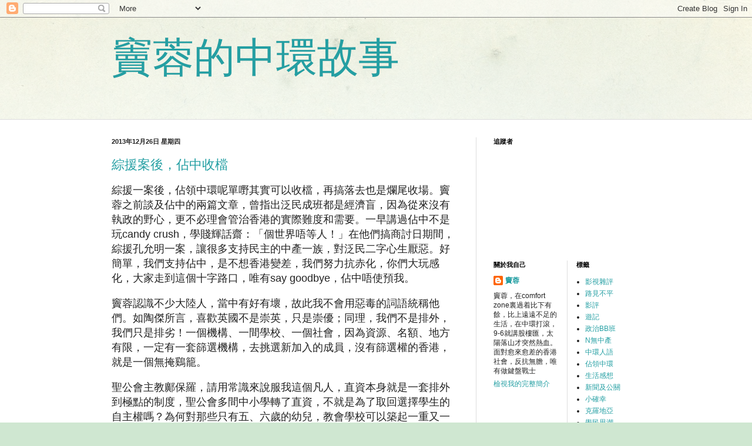

--- FILE ---
content_type: text/html; charset=UTF-8
request_url: https://gravyloveme.blogspot.com/2013/
body_size: 86804
content:
<!DOCTYPE html>
<html class='v2' dir='ltr' lang='zh-TW'>
<head>
<link href='https://www.blogger.com/static/v1/widgets/335934321-css_bundle_v2.css' rel='stylesheet' type='text/css'/>
<meta content='width=1100' name='viewport'/>
<meta content='text/html; charset=UTF-8' http-equiv='Content-Type'/>
<meta content='blogger' name='generator'/>
<link href='https://gravyloveme.blogspot.com/favicon.ico' rel='icon' type='image/x-icon'/>
<link href='http://gravyloveme.blogspot.com/2013/' rel='canonical'/>
<link rel="alternate" type="application/atom+xml" title="竇蓉的中環故事 - Atom" href="https://gravyloveme.blogspot.com/feeds/posts/default" />
<link rel="alternate" type="application/rss+xml" title="竇蓉的中環故事 - RSS" href="https://gravyloveme.blogspot.com/feeds/posts/default?alt=rss" />
<link rel="service.post" type="application/atom+xml" title="竇蓉的中環故事 - Atom" href="https://www.blogger.com/feeds/6324617935457777317/posts/default" />
<!--Can't find substitution for tag [blog.ieCssRetrofitLinks]-->
<meta content='http://gravyloveme.blogspot.com/2013/' property='og:url'/>
<meta content='竇蓉的中環故事' property='og:title'/>
<meta content='' property='og:description'/>
<title>竇蓉的中環故事: 2013</title>
<style id='page-skin-1' type='text/css'><!--
/*
-----------------------------------------------
Blogger Template Style
Name:     Simple
Designer: Blogger
URL:      www.blogger.com
----------------------------------------------- */
/* Content
----------------------------------------------- */
body {
font: normal normal 12px Arial, Tahoma, Helvetica, FreeSans, sans-serif;
color: #222222;
background: #cfe7d1 url(//themes.googleusercontent.com/image?id=1x_TqXo6-7t6y2ZiuOyQ2Bk6Zod9CTtyKYtRui0IeQJe6hVlJcQiXYG2xQGkxKvl6iZMJ) repeat fixed top center /* Credit: gaffera (http://www.istockphoto.com/googleimages.php?id=4072573&amp;platform=blogger) */;
padding: 0 0 0 0;
background-attachment: scroll;
}
html body .content-outer {
min-width: 0;
max-width: 100%;
width: 100%;
}
h2 {
font-size: 22px;
}
a:link {
text-decoration:none;
color: #249fa3;
}
a:visited {
text-decoration:none;
color: #7c93a1;
}
a:hover {
text-decoration:underline;
color: #5dc2c0;
}
.body-fauxcolumn-outer .fauxcolumn-inner {
background: transparent url(https://resources.blogblog.com/blogblog/data/1kt/simple/body_gradient_tile_light.png) repeat scroll top left;
_background-image: none;
}
.body-fauxcolumn-outer .cap-top {
position: absolute;
z-index: 1;
height: 400px;
width: 100%;
}
.body-fauxcolumn-outer .cap-top .cap-left {
width: 100%;
background: transparent url(https://resources.blogblog.com/blogblog/data/1kt/simple/gradients_light.png) repeat-x scroll top left;
_background-image: none;
}
.content-outer {
-moz-box-shadow: 0 0 0 rgba(0, 0, 0, .15);
-webkit-box-shadow: 0 0 0 rgba(0, 0, 0, .15);
-goog-ms-box-shadow: 0 0 0 #333333;
box-shadow: 0 0 0 rgba(0, 0, 0, .15);
margin-bottom: 1px;
}
.content-inner {
padding: 0 0;
}
.main-outer, .footer-outer {
background-color: #ffffff;
}
/* Header
----------------------------------------------- */
.header-outer {
background: transparent none repeat-x scroll 0 -400px;
_background-image: none;
}
.Header h1 {
font: normal normal 70px Arial, Tahoma, Helvetica, FreeSans, sans-serif;
color: #249fa3;
text-shadow: 0 0 0 rgba(0, 0, 0, .2);
}
.Header h1 a {
color: #249fa3;
}
.Header .description {
font-size: 200%;
color: #444444;
}
.header-inner .Header .titlewrapper {
padding: 22px 30px;
}
.header-inner .Header .descriptionwrapper {
padding: 0 30px;
}
/* Tabs
----------------------------------------------- */
.tabs-inner .section:first-child {
border-top: 0 solid #dddddd;
}
.tabs-inner .section:first-child ul {
margin-top: -0;
border-top: 0 solid #dddddd;
border-left: 0 solid #dddddd;
border-right: 0 solid #dddddd;
}
.tabs-inner .widget ul {
background: transparent none repeat-x scroll 0 -800px;
_background-image: none;
border-bottom: 0 solid #dddddd;
margin-top: 0;
margin-left: -0;
margin-right: -0;
}
.tabs-inner .widget li a {
display: inline-block;
padding: .6em 1em;
font: normal normal 20px Arial, Tahoma, Helvetica, FreeSans, sans-serif;
color: #00818b;
border-left: 0 solid #ffffff;
border-right: 0 solid #dddddd;
}
.tabs-inner .widget li:first-child a {
border-left: none;
}
.tabs-inner .widget li.selected a, .tabs-inner .widget li a:hover {
color: #444444;
background-color: transparent;
text-decoration: none;
}
/* Columns
----------------------------------------------- */
.main-outer {
border-top: 1px solid #dddddd;
}
.fauxcolumn-left-outer .fauxcolumn-inner {
border-right: 1px solid #dddddd;
}
.fauxcolumn-right-outer .fauxcolumn-inner {
border-left: 1px solid #dddddd;
}
/* Headings
----------------------------------------------- */
div.widget > h2,
div.widget h2.title {
margin: 0 0 1em 0;
font: normal bold 11px Arial, Tahoma, Helvetica, FreeSans, sans-serif;
color: #000000;
}
/* Widgets
----------------------------------------------- */
.widget .zippy {
color: #999999;
text-shadow: 2px 2px 1px rgba(0, 0, 0, .1);
}
.widget .popular-posts ul {
list-style: none;
}
/* Posts
----------------------------------------------- */
h2.date-header {
font: normal bold 11px Arial, Tahoma, Helvetica, FreeSans, sans-serif;
}
.date-header span {
background-color: transparent;
color: #222222;
padding: inherit;
letter-spacing: inherit;
margin: inherit;
}
.main-inner {
padding-top: 30px;
padding-bottom: 30px;
}
.main-inner .column-center-inner {
padding: 0 15px;
}
.main-inner .column-center-inner .section {
margin: 0 15px;
}
.post {
margin: 0 0 25px 0;
}
h3.post-title, .comments h4 {
font: normal normal 22px Arial, Tahoma, Helvetica, FreeSans, sans-serif;
margin: .75em 0 0;
}
.post-body {
font-size: 110%;
line-height: 1.4;
position: relative;
}
.post-body img, .post-body .tr-caption-container, .Profile img, .Image img,
.BlogList .item-thumbnail img {
padding: 2px;
background: #ffffff;
border: 1px solid #eeeeee;
-moz-box-shadow: 1px 1px 5px rgba(0, 0, 0, .1);
-webkit-box-shadow: 1px 1px 5px rgba(0, 0, 0, .1);
box-shadow: 1px 1px 5px rgba(0, 0, 0, .1);
}
.post-body img, .post-body .tr-caption-container {
padding: 5px;
}
.post-body .tr-caption-container {
color: #222222;
}
.post-body .tr-caption-container img {
padding: 0;
background: transparent;
border: none;
-moz-box-shadow: 0 0 0 rgba(0, 0, 0, .1);
-webkit-box-shadow: 0 0 0 rgba(0, 0, 0, .1);
box-shadow: 0 0 0 rgba(0, 0, 0, .1);
}
.post-header {
margin: 0 0 1.5em;
line-height: 1.6;
font-size: 90%;
}
.post-footer {
margin: 20px -2px 0;
padding: 5px 10px;
color: #666666;
background-color: #f9f9f9;
border-bottom: 1px solid #eeeeee;
line-height: 1.6;
font-size: 90%;
}
#comments .comment-author {
padding-top: 1.5em;
border-top: 1px solid #dddddd;
background-position: 0 1.5em;
}
#comments .comment-author:first-child {
padding-top: 0;
border-top: none;
}
.avatar-image-container {
margin: .2em 0 0;
}
#comments .avatar-image-container img {
border: 1px solid #eeeeee;
}
/* Comments
----------------------------------------------- */
.comments .comments-content .icon.blog-author {
background-repeat: no-repeat;
background-image: url([data-uri]);
}
.comments .comments-content .loadmore a {
border-top: 1px solid #999999;
border-bottom: 1px solid #999999;
}
.comments .comment-thread.inline-thread {
background-color: #f9f9f9;
}
.comments .continue {
border-top: 2px solid #999999;
}
/* Accents
---------------------------------------------- */
.section-columns td.columns-cell {
border-left: 1px solid #dddddd;
}
.blog-pager {
background: transparent none no-repeat scroll top center;
}
.blog-pager-older-link, .home-link,
.blog-pager-newer-link {
background-color: #ffffff;
padding: 5px;
}
.footer-outer {
border-top: 0 dashed #bbbbbb;
}
/* Mobile
----------------------------------------------- */
body.mobile  {
background-size: auto;
}
.mobile .body-fauxcolumn-outer {
background: transparent none repeat scroll top left;
}
.mobile .body-fauxcolumn-outer .cap-top {
background-size: 100% auto;
}
.mobile .content-outer {
-webkit-box-shadow: 0 0 3px rgba(0, 0, 0, .15);
box-shadow: 0 0 3px rgba(0, 0, 0, .15);
}
.mobile .tabs-inner .widget ul {
margin-left: 0;
margin-right: 0;
}
.mobile .post {
margin: 0;
}
.mobile .main-inner .column-center-inner .section {
margin: 0;
}
.mobile .date-header span {
padding: 0.1em 10px;
margin: 0 -10px;
}
.mobile h3.post-title {
margin: 0;
}
.mobile .blog-pager {
background: transparent none no-repeat scroll top center;
}
.mobile .footer-outer {
border-top: none;
}
.mobile .main-inner, .mobile .footer-inner {
background-color: #ffffff;
}
.mobile-index-contents {
color: #222222;
}
.mobile-link-button {
background-color: #249fa3;
}
.mobile-link-button a:link, .mobile-link-button a:visited {
color: #ffffff;
}
.mobile .tabs-inner .section:first-child {
border-top: none;
}
.mobile .tabs-inner .PageList .widget-content {
background-color: transparent;
color: #444444;
border-top: 0 solid #dddddd;
border-bottom: 0 solid #dddddd;
}
.mobile .tabs-inner .PageList .widget-content .pagelist-arrow {
border-left: 1px solid #dddddd;
}

--></style>
<style id='template-skin-1' type='text/css'><!--
body {
min-width: 960px;
}
.content-outer, .content-fauxcolumn-outer, .region-inner {
min-width: 960px;
max-width: 960px;
_width: 960px;
}
.main-inner .columns {
padding-left: 0;
padding-right: 310px;
}
.main-inner .fauxcolumn-center-outer {
left: 0;
right: 310px;
/* IE6 does not respect left and right together */
_width: expression(this.parentNode.offsetWidth -
parseInt("0") -
parseInt("310px") + 'px');
}
.main-inner .fauxcolumn-left-outer {
width: 0;
}
.main-inner .fauxcolumn-right-outer {
width: 310px;
}
.main-inner .column-left-outer {
width: 0;
right: 100%;
margin-left: -0;
}
.main-inner .column-right-outer {
width: 310px;
margin-right: -310px;
}
#layout {
min-width: 0;
}
#layout .content-outer {
min-width: 0;
width: 800px;
}
#layout .region-inner {
min-width: 0;
width: auto;
}
body#layout div.add_widget {
padding: 8px;
}
body#layout div.add_widget a {
margin-left: 32px;
}
--></style>
<style>
    body {background-image:url(\/\/themes.googleusercontent.com\/image?id=1x_TqXo6-7t6y2ZiuOyQ2Bk6Zod9CTtyKYtRui0IeQJe6hVlJcQiXYG2xQGkxKvl6iZMJ);}
    
@media (max-width: 200px) { body {background-image:url(\/\/themes.googleusercontent.com\/image?id=1x_TqXo6-7t6y2ZiuOyQ2Bk6Zod9CTtyKYtRui0IeQJe6hVlJcQiXYG2xQGkxKvl6iZMJ&options=w200);}}
@media (max-width: 400px) and (min-width: 201px) { body {background-image:url(\/\/themes.googleusercontent.com\/image?id=1x_TqXo6-7t6y2ZiuOyQ2Bk6Zod9CTtyKYtRui0IeQJe6hVlJcQiXYG2xQGkxKvl6iZMJ&options=w400);}}
@media (max-width: 800px) and (min-width: 401px) { body {background-image:url(\/\/themes.googleusercontent.com\/image?id=1x_TqXo6-7t6y2ZiuOyQ2Bk6Zod9CTtyKYtRui0IeQJe6hVlJcQiXYG2xQGkxKvl6iZMJ&options=w800);}}
@media (max-width: 1200px) and (min-width: 801px) { body {background-image:url(\/\/themes.googleusercontent.com\/image?id=1x_TqXo6-7t6y2ZiuOyQ2Bk6Zod9CTtyKYtRui0IeQJe6hVlJcQiXYG2xQGkxKvl6iZMJ&options=w1200);}}
/* Last tag covers anything over one higher than the previous max-size cap. */
@media (min-width: 1201px) { body {background-image:url(\/\/themes.googleusercontent.com\/image?id=1x_TqXo6-7t6y2ZiuOyQ2Bk6Zod9CTtyKYtRui0IeQJe6hVlJcQiXYG2xQGkxKvl6iZMJ&options=w1600);}}
  </style>
<link href='https://www.blogger.com/dyn-css/authorization.css?targetBlogID=6324617935457777317&amp;zx=6f52d7d7-e655-48cf-a54a-43934d5ab008' media='none' onload='if(media!=&#39;all&#39;)media=&#39;all&#39;' rel='stylesheet'/><noscript><link href='https://www.blogger.com/dyn-css/authorization.css?targetBlogID=6324617935457777317&amp;zx=6f52d7d7-e655-48cf-a54a-43934d5ab008' rel='stylesheet'/></noscript>
<meta name='google-adsense-platform-account' content='ca-host-pub-1556223355139109'/>
<meta name='google-adsense-platform-domain' content='blogspot.com'/>

</head>
<body class='loading variant-wide'>
<div class='navbar section' id='navbar' name='導覽列'><div class='widget Navbar' data-version='1' id='Navbar1'><script type="text/javascript">
    function setAttributeOnload(object, attribute, val) {
      if(window.addEventListener) {
        window.addEventListener('load',
          function(){ object[attribute] = val; }, false);
      } else {
        window.attachEvent('onload', function(){ object[attribute] = val; });
      }
    }
  </script>
<div id="navbar-iframe-container"></div>
<script type="text/javascript" src="https://apis.google.com/js/platform.js"></script>
<script type="text/javascript">
      gapi.load("gapi.iframes:gapi.iframes.style.bubble", function() {
        if (gapi.iframes && gapi.iframes.getContext) {
          gapi.iframes.getContext().openChild({
              url: 'https://www.blogger.com/navbar/6324617935457777317?origin\x3dhttps://gravyloveme.blogspot.com',
              where: document.getElementById("navbar-iframe-container"),
              id: "navbar-iframe"
          });
        }
      });
    </script><script type="text/javascript">
(function() {
var script = document.createElement('script');
script.type = 'text/javascript';
script.src = '//pagead2.googlesyndication.com/pagead/js/google_top_exp.js';
var head = document.getElementsByTagName('head')[0];
if (head) {
head.appendChild(script);
}})();
</script>
</div></div>
<div class='body-fauxcolumns'>
<div class='fauxcolumn-outer body-fauxcolumn-outer'>
<div class='cap-top'>
<div class='cap-left'></div>
<div class='cap-right'></div>
</div>
<div class='fauxborder-left'>
<div class='fauxborder-right'></div>
<div class='fauxcolumn-inner'>
</div>
</div>
<div class='cap-bottom'>
<div class='cap-left'></div>
<div class='cap-right'></div>
</div>
</div>
</div>
<div class='content'>
<div class='content-fauxcolumns'>
<div class='fauxcolumn-outer content-fauxcolumn-outer'>
<div class='cap-top'>
<div class='cap-left'></div>
<div class='cap-right'></div>
</div>
<div class='fauxborder-left'>
<div class='fauxborder-right'></div>
<div class='fauxcolumn-inner'>
</div>
</div>
<div class='cap-bottom'>
<div class='cap-left'></div>
<div class='cap-right'></div>
</div>
</div>
</div>
<div class='content-outer'>
<div class='content-cap-top cap-top'>
<div class='cap-left'></div>
<div class='cap-right'></div>
</div>
<div class='fauxborder-left content-fauxborder-left'>
<div class='fauxborder-right content-fauxborder-right'></div>
<div class='content-inner'>
<header>
<div class='header-outer'>
<div class='header-cap-top cap-top'>
<div class='cap-left'></div>
<div class='cap-right'></div>
</div>
<div class='fauxborder-left header-fauxborder-left'>
<div class='fauxborder-right header-fauxborder-right'></div>
<div class='region-inner header-inner'>
<div class='header section' id='header' name='標頭'><div class='widget Header' data-version='1' id='Header1'>
<div id='header-inner'>
<div class='titlewrapper'>
<h1 class='title'>
<a href='https://gravyloveme.blogspot.com/'>
竇蓉的中環故事
</a>
</h1>
</div>
<div class='descriptionwrapper'>
<p class='description'><span>
</span></p>
</div>
</div>
</div></div>
</div>
</div>
<div class='header-cap-bottom cap-bottom'>
<div class='cap-left'></div>
<div class='cap-right'></div>
</div>
</div>
</header>
<div class='tabs-outer'>
<div class='tabs-cap-top cap-top'>
<div class='cap-left'></div>
<div class='cap-right'></div>
</div>
<div class='fauxborder-left tabs-fauxborder-left'>
<div class='fauxborder-right tabs-fauxborder-right'></div>
<div class='region-inner tabs-inner'>
<div class='tabs no-items section' id='crosscol' name='跨欄區'></div>
<div class='tabs no-items section' id='crosscol-overflow' name='Cross-Column 2'></div>
</div>
</div>
<div class='tabs-cap-bottom cap-bottom'>
<div class='cap-left'></div>
<div class='cap-right'></div>
</div>
</div>
<div class='main-outer'>
<div class='main-cap-top cap-top'>
<div class='cap-left'></div>
<div class='cap-right'></div>
</div>
<div class='fauxborder-left main-fauxborder-left'>
<div class='fauxborder-right main-fauxborder-right'></div>
<div class='region-inner main-inner'>
<div class='columns fauxcolumns'>
<div class='fauxcolumn-outer fauxcolumn-center-outer'>
<div class='cap-top'>
<div class='cap-left'></div>
<div class='cap-right'></div>
</div>
<div class='fauxborder-left'>
<div class='fauxborder-right'></div>
<div class='fauxcolumn-inner'>
</div>
</div>
<div class='cap-bottom'>
<div class='cap-left'></div>
<div class='cap-right'></div>
</div>
</div>
<div class='fauxcolumn-outer fauxcolumn-left-outer'>
<div class='cap-top'>
<div class='cap-left'></div>
<div class='cap-right'></div>
</div>
<div class='fauxborder-left'>
<div class='fauxborder-right'></div>
<div class='fauxcolumn-inner'>
</div>
</div>
<div class='cap-bottom'>
<div class='cap-left'></div>
<div class='cap-right'></div>
</div>
</div>
<div class='fauxcolumn-outer fauxcolumn-right-outer'>
<div class='cap-top'>
<div class='cap-left'></div>
<div class='cap-right'></div>
</div>
<div class='fauxborder-left'>
<div class='fauxborder-right'></div>
<div class='fauxcolumn-inner'>
</div>
</div>
<div class='cap-bottom'>
<div class='cap-left'></div>
<div class='cap-right'></div>
</div>
</div>
<!-- corrects IE6 width calculation -->
<div class='columns-inner'>
<div class='column-center-outer'>
<div class='column-center-inner'>
<div class='main section' id='main' name='主版面'><div class='widget Blog' data-version='1' id='Blog1'>
<div class='blog-posts hfeed'>

          <div class="date-outer">
        
<h2 class='date-header'><span>2013年12月26日 星期四</span></h2>

          <div class="date-posts">
        
<div class='post-outer'>
<div class='post hentry uncustomized-post-template' itemprop='blogPost' itemscope='itemscope' itemtype='http://schema.org/BlogPosting'>
<meta content='6324617935457777317' itemprop='blogId'/>
<meta content='8192700113805190534' itemprop='postId'/>
<a name='8192700113805190534'></a>
<h3 class='post-title entry-title' itemprop='name'>
<a href='https://gravyloveme.blogspot.com/2013/12/blog-post_26.html'>綜援案後&#65292;佔中收檔</a>
</h3>
<div class='post-header'>
<div class='post-header-line-1'></div>
</div>
<div class='post-body entry-content' id='post-body-8192700113805190534' itemprop='description articleBody'>
<span style="font-size: large;">綜援一案後&#65292;佔領中環呢單嘢其實可以收檔&#65292;再搞落去也是爛尾收場&#12290;竇蓉之前談及佔中的兩篇文章&#65292;曾指出泛民成班都是經濟盲&#65292;因為從來沒有執政的野心&#65292;更不必理會管治香港的實際難度和需要&#12290;一早講過佔中不是玩candy crush&#65292;學賤輝話齋&#65306;&#12300;個世界唔等人&#65281;&#12301;在他們搞商討日期間&#65292;綜援孔允明一案&#65292;讓很多支持民主的中產一族&#65292;對泛民二字心生厭惡&#12290;好簡單&#65292;我們支持佔中&#65292;是不想香港變差&#65292;我們努力抗赤化&#65292;你們大玩感化&#65292;大家走到這個十字路口&#65292;唯有say goodbye&#65292;佔中唔使預我&#12290; </span><br />
<br />
<span style="font-size: large;">竇蓉認識不少大陸人&#65292;當中有好有壞&#65292;故此我不會用惡毒的詞語統稱他們&#12290;如陶傑所言&#65292;喜歡英國不是崇英&#65292;只是崇優&#65307;同理&#65292;我們不是排外&#65292;我們只是排劣&#65281;一個機構&#12289;一間學校&#12289;一個社會&#65292;因為資源&#12289;名額&#12289;地方有限&#65292;一定有一套篩選機構&#65292;去挑選新加入的成員&#65292;沒有篩選權的香港&#65292;就是一個無掩鷄籠&#12290; </span><br />
<br />
<span style="font-size: large;">聖公會主教鄺保羅&#65292;請用常識來說服我這個凡人&#65292;直資本身就是一套排外到極點的制度&#65292;聖公會多間中小學轉了直資&#65292;不就是為了取回選擇學生的自主權嗎&#65311;為何對那些只有五&#12289;六歲的幼兒&#65292;教會學校可以築起一重又一重甄別門檻&#65292;相反&#65292;那些四&#12289;五十歲的新移民&#65292;不願承擔改變生活環境所帶來的困難&#65292;主教卻反過頭來要我們包容&#65311;可否請聖公會先以身作則&#65292;取消所有直資中小學&#65292;讓不分貧富&#12289;資質高低的小朋友都公平地入讀聖公會所辦的學校&#65311;小孩來到這個世界上&#65292;家庭富與貧&#65292;智力發展早或遲&#65292;完全不由他們選擇&#65292;學校用重重關卡擇優而教&#65292;而不是有教無類&#65292;這樣又符合普世價值乎&#65311;學校有學額&#65292;難度香港的土地和資源又會單細胞分裂嗎&#65311; </span><br />
<br />
<span style="font-size: large;">另一個被偷換的概念就是因與果&#12290;站在道德高地的人說&#65292;來港的新移民若不是山窮水盡也不會申請綜緩&#65292;因為他們很慘&#65292;所以不能置他們不顧&#12290;事實剛相反&#65292;因為香港有一套比大陸好的福利&#65292;所以貧病老弱的阿伯也可以返大陸取妻&#65292;居港一年就可以攞綜援&#65292;從結果上來看&#65292;只令中港婚姻的叫價更低&#65292;因為七年的考驗變成一年&#65292;條件更差的阿伯&#65292;也有機會得到大陸女子委身下嫁&#65292;弱勢的小孩也就更多&#12290;不要又用歧視的帽子去扣人&#65292;生活在地球&#65292;現實的問題&#65292;大家都要面對&#12290;為何新移民多數是中年阿嬸&#65311;正是中港經濟婚姻吸引了大量低收入&#12289;低學識的中年阿嬸來港&#65292;製造了很多無愛婚姻&#12290;說到弱勢&#65292;返大陸取妻的阿伯也很弱勢&#65292;泛民這次幫新移民打官司&#65292;變相突然搬了中港婚姻的龍門&#65292;這就是福利的零和遊戲&#65292;你幫了一些人&#65292;因此被新移民妻子飛起的阿伯&#65292;就被你擺了一道&#12290; </span><br />
<br />
<span style="font-size: large;">當年港珠澳大橋環評申請司法覆核&#65292;李志喜為外傭居港權一案打官司&#65292;親政府報章統一口徑&#65292;大駡公民黨政棍&#65292;奇怪的是&#65292;孔允明一案&#65292;社區組織協會&#12289;蔡九等人&#65292;竟得不到同等禮待&#65281;泛民拿石頭大力揼自己隻腳&#65292;如果不作陰謀論&#65292;那共產黨此時應該已笑到反肚&#12290; </span><br />
<br />
<span style="font-size: large;">民主黨&#12289;工黨對是次判決表示歡迎&#65292;就算范國威&#12289;毛孟靜也怯於左膠之前那頂歧視大帽子&#65292;不敢高調重申本土優先&#12290;泛民黨報一天報道聖誕節自助餐狂加價&#65292;過幾天又報道那些大愛無彊&#65292;抗癌小孩的新聞&#65292;你以為是遇然嗎&#65311;依我看來&#65292;這是一張大大的贖罪券擺在讀者眼前&#65292;告訴你港人享樂的原罪&#65292;因此你要捨棄常識&#65292;不要質疑這麼多貧困的跨境婚姻從何而來&#65311; </span><br />
<br />
<span style="font-size: large;">曾經我希望佔中派能夠拉攏保守的中產市民&#65292;向商界釋出善意&#65292;中環人不滿特區政府的人多的是&#65292;但泛民完全不去了解中產支持者的實際需要&#65292;只識定時定候用道德感召去爭取選票&#65292;正因他們一直沒有清楚的執政藍圖和經濟理念&#65292;當綜援案一出&#65292;選民利益和大愛口號互相抵觸時&#65292;他們害怕除下頭上的光環&#65292;會被發現他們除了光環&#65292;甚麼也沒有&#65292;固此寧願採取和稀泥的&#11974;色&#65292;反覆強調取回審批權&#12290; </span><br />
<br />
<span style="font-size: large;">孔允明一案&#65292;我不怪大法官&#65292;甚至不怪新移民&#65292;是泛民再一次讓支持者失望和憤怒&#12290;我們自問是良好公民&#65292;準時返工&#65292;放假消費&#65292;全年努力貢獻GDP&#65292;年頭交稅&#65292;每季交差餉&#65292;遊行近乎次次到&#65292;紅十字會話唔夠血&#65292;體質OK就去捐&#65292;一個唔覺意&#65292;沙灘有膠粒&#65292;我們又仆到去執&#65292;郊野公園淪陷&#65292;我們又扶老攜幼去守護&#12290;頂你個肺&#65292;原來不止政府當我們透明&#65292;靠我們投票當選的泛民&#65292;都當我地死嘅&#65281;所有公民行動&#65292;或多或少都轉化成了泛民的政治資本&#65292;你一聲都無問&#65292;就去慷我們之慨&#65292;討好新移民&#65292;然後再屈我們歧視&#65281;議員們如果要兼愛五湖四海新移民&#65292;請在選舉政綱上寫清楚&#65292;爭取新移民居港一年可申請綜援&#65292;不要出賣完選民&#65292;還逼我們背十字架&#12290; </span><br />
<br />
<span style="font-size: large;">佔中同樣是用傳教思維包裝政治的一種手法&#65292;講犧牲&#12289;講道德&#12289;講感召&#65292;不講政治現實&#65292;不講行動策略&#65292;不講治港綱領&#12290;個世界唔等人&#65292;佔中最好時機是香港電視被否決發牌後&#65292;現在林鄭出場推銷政改&#65292;新一輪跑馬仔已展開&#65292;市民真的覺得只要候選的人士不要太差&#65292;選舉機制這麼複雜的東西&#65292;他們根本沒有心機理&#65292;加上綜援案一役&#65292;大把市民覺得千萬不要被這班傻人上場&#12290;一報一刊一網繼續宣傳佔中吧&#65292;反正爛片如&#12298;無極&#12299;&#12289;&#12298;富春&#12299;也有權狂谷宣傳的&#65292;我等中產或者叠埋心水&#65292;買層細價樓&#65292;租給上不到公屋的香港人吧&#12290; </span><br />
<br />
佔中其他文章&#65306;<br />
http://gravyloveme.blogspot.hk/2013/08/comfort-zone_17.html http://gravyloveme.blogspot.hk/2013/03/blog-post_31.html 
<div style='clear: both;'></div>
</div>
<div class='post-footer'>
<div class='post-footer-line post-footer-line-1'>
<span class='post-author vcard'>
張貼者&#65306;
<span class='fn' itemprop='author' itemscope='itemscope' itemtype='http://schema.org/Person'>
<meta content='https://www.blogger.com/profile/04126031247480561679' itemprop='url'/>
<a class='g-profile' href='https://www.blogger.com/profile/04126031247480561679' rel='author' title='author profile'>
<span itemprop='name'>竇蓉</span>
</a>
</span>
</span>
<span class='post-timestamp'>
於
<meta content='http://gravyloveme.blogspot.com/2013/12/blog-post_26.html' itemprop='url'/>
<a class='timestamp-link' href='https://gravyloveme.blogspot.com/2013/12/blog-post_26.html' rel='bookmark' title='permanent link'><abbr class='published' itemprop='datePublished' title='2013-12-26T11:15:00+08:00'>上午11:15</abbr></a>
</span>
<span class='post-comment-link'>
<a class='comment-link' href='https://gravyloveme.blogspot.com/2013/12/blog-post_26.html#comment-form' onclick=''>
2 則留言:
  </a>
</span>
<span class='post-icons'>
<span class='item-control blog-admin pid-139436658'>
<a href='https://www.blogger.com/post-edit.g?blogID=6324617935457777317&postID=8192700113805190534&from=pencil' title='編輯文章'>
<img alt='' class='icon-action' height='18' src='https://resources.blogblog.com/img/icon18_edit_allbkg.gif' width='18'/>
</a>
</span>
</span>
<div class='post-share-buttons goog-inline-block'>
<a class='goog-inline-block share-button sb-email' href='https://www.blogger.com/share-post.g?blogID=6324617935457777317&postID=8192700113805190534&target=email' target='_blank' title='以電子郵件傳送這篇文章'><span class='share-button-link-text'>以電子郵件傳送這篇文章</span></a><a class='goog-inline-block share-button sb-blog' href='https://www.blogger.com/share-post.g?blogID=6324617935457777317&postID=8192700113805190534&target=blog' onclick='window.open(this.href, "_blank", "height=270,width=475"); return false;' target='_blank' title='BlogThis！'><span class='share-button-link-text'>BlogThis&#65281;</span></a><a class='goog-inline-block share-button sb-twitter' href='https://www.blogger.com/share-post.g?blogID=6324617935457777317&postID=8192700113805190534&target=twitter' target='_blank' title='分享至 X'><span class='share-button-link-text'>分享至 X</span></a><a class='goog-inline-block share-button sb-facebook' href='https://www.blogger.com/share-post.g?blogID=6324617935457777317&postID=8192700113805190534&target=facebook' onclick='window.open(this.href, "_blank", "height=430,width=640"); return false;' target='_blank' title='分享至 Facebook'><span class='share-button-link-text'>分享至 Facebook</span></a><a class='goog-inline-block share-button sb-pinterest' href='https://www.blogger.com/share-post.g?blogID=6324617935457777317&postID=8192700113805190534&target=pinterest' target='_blank' title='分享到 Pinterest'><span class='share-button-link-text'>分享到 Pinterest</span></a>
</div>
</div>
<div class='post-footer-line post-footer-line-2'>
<span class='post-labels'>
標籤&#65306;
<a href='https://gravyloveme.blogspot.com/search/label/%E4%BD%94%E9%A0%98%E4%B8%AD%E7%92%B0' rel='tag'>佔領中環</a>
</span>
</div>
<div class='post-footer-line post-footer-line-3'>
<span class='post-location'>
</span>
</div>
</div>
</div>
</div>

          </div></div>
        

          <div class="date-outer">
        
<h2 class='date-header'><span>2013年12月21日 星期六</span></h2>

          <div class="date-posts">
        
<div class='post-outer'>
<div class='post hentry uncustomized-post-template' itemprop='blogPost' itemscope='itemscope' itemtype='http://schema.org/BlogPosting'>
<meta content='6324617935457777317' itemprop='blogId'/>
<meta content='377257335185948439' itemprop='postId'/>
<a name='377257335185948439'></a>
<h3 class='post-title entry-title' itemprop='name'>
<a href='https://gravyloveme.blogspot.com/2013/12/blog-post_21.html'>環球老麥&#65292;地方智慧</a>
</h3>
<div class='post-header'>
<div class='post-header-line-1'></div>
</div>
<div class='post-body entry-content' id='post-body-377257335185948439' itemprop='description articleBody'>
<span style="font-size: large;">本年YouTube香港熱門影片排行榜&#65292;冠軍得主是&#12300;一生只想尋找一個肯挨麥記的女人&#12301;&#65292;麥記曾經是很多小朋友夢寐以求開生日會的地方&#65292;當現在的小朋友都改去廸廸尼開生日會&#65292;很多人又覺得食茶記好過食麥記&#65292;麥記每年投放大量marketing budget&#65292;究竟想建立一個怎樣的定位&#65311; </span><br />
<span style="font-size: large;">麥記近期最錯的就是又搵曾志偉做推廣&#65292;喂&#65292;睇睇好喎&#65292;香港電視一役後&#65292;曾志偉&#12289;陳伯祥已成了陳腐&#12289;擦鞋&#12289;低俗的象徵&#65292;當時找曾志偉推廣老麥大富翁&#65292;大概是看中他的&#12300;超級無敵獎門人&#12301;夠入屋&#65292;當這個節目跟May姐鷄汁一樣&#65292;成了品牌負資產&#65292;此時應該大刀閣斧捨棄這個廣告&#65292;除非老麥消費對象真是看掌門人的公公婆婆&#12290; </span><br />
<span style="font-size: large;">我覺得麥記發展策略和marketing似書本上的MBA case study&#65292;不過港區營運業務不用公開P&amp;L&#65292;公眾無從評判這是成功版或失敗版&#65292;但如果大家的心態是&#12300;嘆咖啡&#12301;&#12289;&#12300;食大家樂&#12301;&#12289;&#12300;捱麥記&#12301;&#65292; 麥記明顯成了快餐選擇中的最底層&#12290; </span><br />
<span style="font-size: large;">麥記的業務模式一向是十分依重地產覇權&#65292;只要舖好網絡&#65292;基本上那些食物公式化到任何人整也不會有差異&#65292;最重要是搞掂舖位&#65292;把相同的產品在全城遍地開花&#12290;面對租金不斷上升&#65292;香港麥記阿頭同時走兩條路&#65292;一條是嘗試高檔化&#65292;開Mc Café&#65292;事實證明唔成功&#65292;跟住走另一條路線&#65292;開24小時&#65292;企圖用時間換收入&#65292;理論是舖租24小時都交咁多&#65292;開多一更賺盡佢&#65292;於是衍生出麥飯卷和麥趣飯&#12290;恕我主觀&#65292;呢招一樣唔成功&#65292;老麥的產品成功之處是公式化&#65292;搞差異化的麥飯卷&#65292;大家貪新鮮吃一兩次&#65292;但靠推出麥趣飯做旺飯市&#65292;是一廂情願的想法&#65292;講真&#65292;晚飯去茶記&#12289;煲仔飯都叫做熱熱鬧鬧&#65292;唔去茶記去麥記&#65292;最主要是四十蚊與廿蚊的差異&#65292;而不是為了食飯&#12290;最慘是走高檔路線的Mc Café和收容所一樣的24小時模式在同一時空並行&#65292;自相矛盾都不得了&#12290; </span><br />
<span style="font-size: large;">麥記的宣傳方法十分老式&#65292;每次新官上場&#65292;PR都會找安排一堆由低做起&#65292;細細個就食麥記的官樣訪問給那位新官&#65292;我這個好事之徒就可以一窺他們每次換CEO後經營策略之改變&#65292;為何會搞出自相矛盾的marketing&#12290;08年來自台灣的一姐接任收賄罪成的劉士盛&#65292;一上任就sell cheap&#65292;可能因為當時剛剛經歷金融海嘯&#65292;加上台灣儉樸的文化和香港揮金如土的風氣相差太遠&#65292;一姐上場就玩買一送一&#65292;搞一蚊包超值大優惠&#65292;目標是做&#12300;超值一哥&#12301;&#65292;我以一個路人甲的身份觀察&#65292;&#12300;捱麥記&#12301;這個定位&#65292;就是這位唔熟水土的台灣一姐埋下的&#12290; 麥記一直是很平民化的地方&#65292;因為消費低廉&#65292;是學生放學後吹水的好地方&#65292;但有些東西只可意會&#65292;不能言傳&#65292;開宗名義買一送一&#12289;一蚊包這些橋&#65292;在香港主要是吸引上了年紀的公公婆婆&#12290;價錢呢樣嘢&#65292;減咗就加唔番&#65292;加上Big Mac指數是全球非正式經濟指數之一&#65292;麥記漢保包加價&#65292;隨時會上A1&#12290;相反&#65292;茶記每年都加幅&#65292;太興&#12289;翠華的價錢透過不斷更新餐牌&#65292;加幅驚人&#65292;但人家定位是高檔茶餐廳&#65292;你吹佢唔賬&#65281; </span><br />
<span style="font-size: large;">價錢減咗&#65292;就只能求量&#65292;所以台灣一姐搞出了麥密送一招&#12290;講到叫外賣&#65292;翠華是做商務客&#65292;即是大班人OT&#12289;開會&#12289;對文件&#65292;&#12300;復仇式落單&#12301;&#65292;加上翠華花款多&#65292;所有人都會找到想吃的東西&#65292;麥密送我從來沒有光顧過&#65292;我想是做睇波客吧&#65311;到底成本效益有幾大&#65292;令我有點存疑&#12290;開拓晚市&#65292;整埋麥記飯這一招&#65292;都是求量不求價的結果&#65292;但其實day one開始&#65292;人加你減&#65292;就已經是不歸路&#12290; </span><br />
<span style="font-size: large;">到了2012年&#65292;又見另一個一姐上場&#65292;土生土長一哥入了獄&#65292;女一姐又玩過&#65292;這次PR扭出&#12300;首個土生土長女一姐&#12301;這條line&#65292;記者又照寫&#65292;做了一堆訪問&#12290;這次阿姐想扭轉局勢&#65292;做番high 少少&#65292;提出首間獨立於麥當勞的概念店&#65292;提供獨家拉花咖啡&#12290;唉&#65292;其實由Mc Café 誕生時&#65292;不敢自行承擔租金開始&#65292;這個概念已告失敗&#65292;世上豈有不吃草的馬兒&#65311;寫計劃書時&#65292;當然假設兩者可分擔租金&#65292;但當一邊賣廿蚊有嘢飲&#65292;有嘢食&#65292;另一邊貴一倍&#65292;又居然要同麥記顧客爭位坐時&#65292;自然會選擇較平的一方&#12290;Mc Café的咖啡其實不差&#65292;起碼比Pret A Manger好&#65292;路過見Mc Café在IFC一期有間獨立舖在裝修中&#65292;但這個brand和麥當勞一開始已太混淆&#65292;現在要自闖一條新路比一個新名字更難&#12290; </span><br />
<span style="font-size: large;">同一天空下&#65292;美心的飲食王國無孔不入&#65292;亦做得有聲有色&#65292;這就有一個深層次的問題&#65292;美式走馬燈CEO經營方法&#65292;在香港這個本土優勢根深柢固的地方&#65292;未必一定比家族式經營有效&#12290; </span>
<div style='clear: both;'></div>
</div>
<div class='post-footer'>
<div class='post-footer-line post-footer-line-1'>
<span class='post-author vcard'>
張貼者&#65306;
<span class='fn' itemprop='author' itemscope='itemscope' itemtype='http://schema.org/Person'>
<meta content='https://www.blogger.com/profile/04126031247480561679' itemprop='url'/>
<a class='g-profile' href='https://www.blogger.com/profile/04126031247480561679' rel='author' title='author profile'>
<span itemprop='name'>竇蓉</span>
</a>
</span>
</span>
<span class='post-timestamp'>
於
<meta content='http://gravyloveme.blogspot.com/2013/12/blog-post_21.html' itemprop='url'/>
<a class='timestamp-link' href='https://gravyloveme.blogspot.com/2013/12/blog-post_21.html' rel='bookmark' title='permanent link'><abbr class='published' itemprop='datePublished' title='2013-12-21T12:22:00+08:00'>中午12:22</abbr></a>
</span>
<span class='post-comment-link'>
<a class='comment-link' href='https://gravyloveme.blogspot.com/2013/12/blog-post_21.html#comment-form' onclick=''>
沒有留言:
  </a>
</span>
<span class='post-icons'>
<span class='item-control blog-admin pid-139436658'>
<a href='https://www.blogger.com/post-edit.g?blogID=6324617935457777317&postID=377257335185948439&from=pencil' title='編輯文章'>
<img alt='' class='icon-action' height='18' src='https://resources.blogblog.com/img/icon18_edit_allbkg.gif' width='18'/>
</a>
</span>
</span>
<div class='post-share-buttons goog-inline-block'>
<a class='goog-inline-block share-button sb-email' href='https://www.blogger.com/share-post.g?blogID=6324617935457777317&postID=377257335185948439&target=email' target='_blank' title='以電子郵件傳送這篇文章'><span class='share-button-link-text'>以電子郵件傳送這篇文章</span></a><a class='goog-inline-block share-button sb-blog' href='https://www.blogger.com/share-post.g?blogID=6324617935457777317&postID=377257335185948439&target=blog' onclick='window.open(this.href, "_blank", "height=270,width=475"); return false;' target='_blank' title='BlogThis！'><span class='share-button-link-text'>BlogThis&#65281;</span></a><a class='goog-inline-block share-button sb-twitter' href='https://www.blogger.com/share-post.g?blogID=6324617935457777317&postID=377257335185948439&target=twitter' target='_blank' title='分享至 X'><span class='share-button-link-text'>分享至 X</span></a><a class='goog-inline-block share-button sb-facebook' href='https://www.blogger.com/share-post.g?blogID=6324617935457777317&postID=377257335185948439&target=facebook' onclick='window.open(this.href, "_blank", "height=430,width=640"); return false;' target='_blank' title='分享至 Facebook'><span class='share-button-link-text'>分享至 Facebook</span></a><a class='goog-inline-block share-button sb-pinterest' href='https://www.blogger.com/share-post.g?blogID=6324617935457777317&postID=377257335185948439&target=pinterest' target='_blank' title='分享到 Pinterest'><span class='share-button-link-text'>分享到 Pinterest</span></a>
</div>
</div>
<div class='post-footer-line post-footer-line-2'>
<span class='post-labels'>
標籤&#65306;
<a href='https://gravyloveme.blogspot.com/search/label/%E4%B8%AD%E7%92%B0%E4%BA%BA%E8%AA%9E' rel='tag'>中環人語</a>
</span>
</div>
<div class='post-footer-line post-footer-line-3'>
<span class='post-location'>
</span>
</div>
</div>
</div>
</div>

          </div></div>
        

          <div class="date-outer">
        
<h2 class='date-header'><span>2013年12月15日 星期日</span></h2>

          <div class="date-posts">
        
<div class='post-outer'>
<div class='post hentry uncustomized-post-template' itemprop='blogPost' itemscope='itemscope' itemtype='http://schema.org/BlogPosting'>
<meta content='6324617935457777317' itemprop='blogId'/>
<meta content='8840264623488760415' itemprop='postId'/>
<a name='8840264623488760415'></a>
<h3 class='post-title entry-title' itemprop='name'>
<a href='https://gravyloveme.blogspot.com/2013/12/line-to-take.html'>邪惡line to take</a>
</h3>
<div class='post-header'>
<div class='post-header-line-1'></div>
</div>
<div class='post-body entry-content' id='post-body-8840264623488760415' itemprop='description articleBody'>
<span style="font-size: large;">基真小學女生墮樓&#65292;學校延誤報警一事&#65292;那位年輕的校長震騰騰地應對記者質詢&#65292;重覆&#12300;按既定程序通知聖約翰救傷隊&#12301;這條line to take&#65292;在這個上樑不正下樑歪的社會環境下&#65292;人們好像忘記了在真理&#12289;是非&#12289;人命面前&#65292;講的是常識&#12289;同理心&#12289;正義感&#12289;勇氣等等&#65292;而不是想着用甚麼辦法含混過去&#12290; </span><br />
<span style="font-size: large;"><br /></span>
<span style="font-size: large;">在公關術語中&#65292;line to take是指有重要事情發生時&#65292;為了讓機構上下有一個統一口徑&#65292;公關負責人連同管理層會商議一個說法&#65292;所謂度條line&#65292;以應付記者的提問&#65292;以免愈說愈亂&#65292;露出馬腳&#12290;通常這個答案不會是事情的全部&#65292;但絕對不可以是大話&#65292;否則大話冚大話&#65292;誠信蕩然無存&#12290;女生墮樓&#65292;事件真相有待查明&#65292;但從校長戰戰兢兢地唸稿&#65292;好明顯&#12300;按既定程序通知聖約翰救傷隊&#12301;就是佢條line&#12290;為人師表&#65292;還要是校長&#65292;看見女生倒臥血泊應該怎樣做&#65292;此文不作討論&#65292;但這樣蒼白無力&#65292;當世人白痴的line to take大行其道&#65292;連小學也沾染上這股邪風&#65292;源頭又是來自689&#12290; </span><br />
<span style="font-size: large;"><br /></span>
<span style="font-size: large;">公關&#65292;公共關係也&#65292;雙方立場不同時&#65292;希望透過溝通&#12289;遊說收窄分歧&#65292;求同存異&#65292; 此乃公關的作用&#65307;為企業或個人彌補過失後的形象&#65292;爭取公眾同情或諒解&#65292;則是危機公關的範疇&#65292;但若代表的一方&#65292;有錯不認&#65292;或理虧在先仍強詞奪理&#65292;則只會變成拙劣的掩飾&#65292;好像老女人面上的批盪&#65292;愈塗愈難看&#12290;有些被證監會飭令停牌的上市公司&#65292;也誤以為危機公關可以幫到手&#65292;老友&#65292;你檔嘢犯法&#65292;甚至可能做假數&#65292;搵咗律師先講啦&#65281; </span><br />
<span style="font-size: large;"><br /></span>
<span style="font-size: large;">不少人說&#65292;現屆政府的公關做得好差&#65292;對於這個說法我也有保留&#65292;689沒有認受性&#65292;這個外號已說明一切&#65292;加上其人全無管治邏輯&#65292;倒行逆施&#65292;本着與民為敵的心&#65292;根本任何公關都幫不到手&#65292;他的管治精神就是against people&#65292;從來不打算跟反對他的市民溝通&#65292;無論寫網址&#65292;搞造馬諮詢會&#65292;也不過是自high活動&#65292;做完show剪輯一堆報紙&#65292;在現今傳媒自閹的情況下&#65292;可能有七&#12289;八成的報道是中性偏好的&#65292;至於代表民情的&#12298;蘋果日報&#12299;&#65292;一句敵對勢力作對&#65292;便可應付過去&#12290;於是他那些錄音機一樣的line to take&#65292;雖然是大話連篇&#65292;不斷犯駁&#65292;但卻又次次過關&#65292;形成了一股很差的社會風氣&#12290;就算這位基真小學校長的藉口爛到無比又如何&#65311;既然其他人講大話也沒有甚麼後果&#65292;自然人人仿傚&#65292;重複講一堆沒有人信的廢話&#65292;打發記者&#65292;電視機前面的觀眾駡聲四氣&#65292;卻又吹佢唔賬&#12290; </span><br />
<span style="font-size: large;"><br /></span>
<span style="font-size: large;">好像689&#65292;你說他勾結黑勢力&#65292;他說他依法治港&#65307;你駡他黑箱作業&#65292;扼殺創意&#65292;他說一籃子因素&#65292;行政會議保密&#65307;你掉他路姆西&#65292;他九唔搭八說香港人有創意&#65307;你說他撕裂香港&#65292;選擇性執法&#65292;他說施政有階段性成果&#65292;不會自滿&#65307;你說香港不斷倒退&#65292;他說香港要做萬能插蘇&#12290;每一句都那麼荒謬&#65292;又每一句都過到骨&#12290; </span><br />
<span style="font-size: large;"><br /></span>
<span style="font-size: large;">上市公司的管理層如果答非所問&#65292;記者也不會死纏爛打&#65292;但主席要承受的後果是芬佬當他思覺失調&#65292;不會買他的股票&#65292;在香港這個畸形政制下&#65292;邪惡line to take 可以不斷loop&#65292;因為我們沒有任何方法令當事人自食惡果&#65292;當有人谷爆而掉路姆西時&#65292;又有人維穩使出&#12300;粗口教壞細路&#12301;那招舊橋&#12290;最教壞細路其實是&#65292;有學童死了&#65292;但校長跟路姆西一樣&#65292;拿出line to take做擋箭牌&#65292;而不是老老實實地承認處理失當&#12290; </span>
<div style='clear: both;'></div>
</div>
<div class='post-footer'>
<div class='post-footer-line post-footer-line-1'>
<span class='post-author vcard'>
張貼者&#65306;
<span class='fn' itemprop='author' itemscope='itemscope' itemtype='http://schema.org/Person'>
<meta content='https://www.blogger.com/profile/04126031247480561679' itemprop='url'/>
<a class='g-profile' href='https://www.blogger.com/profile/04126031247480561679' rel='author' title='author profile'>
<span itemprop='name'>竇蓉</span>
</a>
</span>
</span>
<span class='post-timestamp'>
於
<meta content='http://gravyloveme.blogspot.com/2013/12/line-to-take.html' itemprop='url'/>
<a class='timestamp-link' href='https://gravyloveme.blogspot.com/2013/12/line-to-take.html' rel='bookmark' title='permanent link'><abbr class='published' itemprop='datePublished' title='2013-12-15T21:40:00+08:00'>晚上9:40</abbr></a>
</span>
<span class='post-comment-link'>
<a class='comment-link' href='https://gravyloveme.blogspot.com/2013/12/line-to-take.html#comment-form' onclick=''>
1 則留言:
  </a>
</span>
<span class='post-icons'>
<span class='item-control blog-admin pid-139436658'>
<a href='https://www.blogger.com/post-edit.g?blogID=6324617935457777317&postID=8840264623488760415&from=pencil' title='編輯文章'>
<img alt='' class='icon-action' height='18' src='https://resources.blogblog.com/img/icon18_edit_allbkg.gif' width='18'/>
</a>
</span>
</span>
<div class='post-share-buttons goog-inline-block'>
<a class='goog-inline-block share-button sb-email' href='https://www.blogger.com/share-post.g?blogID=6324617935457777317&postID=8840264623488760415&target=email' target='_blank' title='以電子郵件傳送這篇文章'><span class='share-button-link-text'>以電子郵件傳送這篇文章</span></a><a class='goog-inline-block share-button sb-blog' href='https://www.blogger.com/share-post.g?blogID=6324617935457777317&postID=8840264623488760415&target=blog' onclick='window.open(this.href, "_blank", "height=270,width=475"); return false;' target='_blank' title='BlogThis！'><span class='share-button-link-text'>BlogThis&#65281;</span></a><a class='goog-inline-block share-button sb-twitter' href='https://www.blogger.com/share-post.g?blogID=6324617935457777317&postID=8840264623488760415&target=twitter' target='_blank' title='分享至 X'><span class='share-button-link-text'>分享至 X</span></a><a class='goog-inline-block share-button sb-facebook' href='https://www.blogger.com/share-post.g?blogID=6324617935457777317&postID=8840264623488760415&target=facebook' onclick='window.open(this.href, "_blank", "height=430,width=640"); return false;' target='_blank' title='分享至 Facebook'><span class='share-button-link-text'>分享至 Facebook</span></a><a class='goog-inline-block share-button sb-pinterest' href='https://www.blogger.com/share-post.g?blogID=6324617935457777317&postID=8840264623488760415&target=pinterest' target='_blank' title='分享到 Pinterest'><span class='share-button-link-text'>分享到 Pinterest</span></a>
</div>
</div>
<div class='post-footer-line post-footer-line-2'>
<span class='post-labels'>
標籤&#65306;
<a href='https://gravyloveme.blogspot.com/search/label/%E6%96%B0%E8%81%9E%E5%8F%8A%E5%85%AC%E9%97%9C' rel='tag'>新聞及公關</a>
</span>
</div>
<div class='post-footer-line post-footer-line-3'>
<span class='post-location'>
</span>
</div>
</div>
</div>
</div>

          </div></div>
        

          <div class="date-outer">
        
<h2 class='date-header'><span>2013年12月12日 星期四</span></h2>

          <div class="date-posts">
        
<div class='post-outer'>
<div class='post hentry uncustomized-post-template' itemprop='blogPost' itemscope='itemscope' itemtype='http://schema.org/BlogPosting'>
<meta content='https://blogger.googleusercontent.com/img/b/R29vZ2xl/AVvXsEjffUf0n3hAPDPuaix6d8akTwkdyxKQG4OTFQ-RpUxQqfZLn2j8t52SWcAcaDW_4Oa_KJ0NNFpqqv25YvVgfkZ10iGqkNvKVfWIe51khCNv7T-fgzNx2wkzJ7F3ev4FWMhezKlkdD5GrGv5/s1600/DSC_0080.JPG' itemprop='image_url'/>
<meta content='6324617935457777317' itemprop='blogId'/>
<meta content='2757223133729659398' itemprop='postId'/>
<a name='2757223133729659398'></a>
<h3 class='post-title entry-title' itemprop='name'>
<a href='https://gravyloveme.blogspot.com/2013/12/blog-post.html'>克羅地亞完結篇 &#9472; 薩格勒布</a>
</h3>
<div class='post-header'>
<div class='post-header-line-1'></div>
</div>
<div class='post-body entry-content' id='post-body-2757223133729659398' itemprop='description articleBody'>
<span style="font-size: large;">旅行回來兩個月&#65292;終於到了遊記的完結篇&#12290;克羅地亞之旅Zagreb是最後一站&#65292;很多網友都把Zagreb說得一文不值&#65292;或乾脆說只是一個過境城市&#65292;因此我沒有預留太多時間在Zagreb&#65292;從十六湖遊覽完後&#65292;當日一點左右坐巴士往Zagreb&#65292;大約三&#12289;四點到達&#65292;之前兩次坐巴士&#65292;都是從總站出發&#65292;所以很準時&#65292;十六湖這一站是中途站&#65292;所以有心理準備巴士會遲一點到&#65292;結果一如所料&#65292;大約遲了大半小時&#65292;沒有辦法&#65292;大佬&#65292;這裏不是日本或者德國&#65292;很難要求巴士班次準時&#12290;</span><br />
<span style="font-size: large;">到達Zagreb後&#65292;我對這個城市的印象居然很好&#65292;Zagreb假假地都是首都&#65292;所以街道很寬闊整潔&#65292;曾經受高壓鐵幕管治的城市&#65292;少不免有一種滄桑感&#65292;走在Zagreb的街道上&#65292;雖然沒有巴黎路上五光十色&#65292;奢華瑰麗的的名店&#65292;也不是羅馬那種令全世界旅客慕名而來的歷史名城&#65292;但街上的建築物都充滿氣派&#65292;我們入往的Regent Esplanade Zagreb就是最好的例子&#12290;</span><br />
<span style="font-size: large;">我們從巴士站下車後&#65292;第一件事就是坐車到酒店&#65292;Regent Esplanade是此行又平又靚的酒店選擇&#65292;每晚收費只是港幣1300&#65292;酒店格局是奢華瑰麗的老式氣派&#65292;水晶燈&#12289;雲石大堂&#65292;concierge一把年紀但彬彬有禮的職員&#65292;讓旅客倍感尊貴&#65292;好像香港的半島酒店&#65292;代表着一種失傳的優雅&#12290;因為這間酒店令人喜出望外&#65292;我對遊覽Zagreb的興趣馬上大大提高&#12290;不過check in之後&#65292;再吃點東西已差不多五點&#65292;明天早上往羅馬的飛機航班是七班多&#65292;剩下的時間真的不多&#12290;也許旅遊樂趣正是如此&#65292;雖然參考過無數書籍和網址&#65292;但親身體驗一個地方&#65292;每個人的感受和經歷也不同&#12290; </span><br />
<span style="font-size: large;">Zagreb城市面積很小&#65292;Regent Esplanade在下城區&#65292;我們沿路往上城區出發&#65292;首先到了耶拉齊查廣場&#65292;居中的雕塑正是克羅地亞的民族英雄耶拉齊查&#12290;究竟東歐感覺是甚麼&#65292;有時很難用詞語去表達&#65292;我想是古老的電車和那些銅像合併而來的滄桑氣氛吧&#12290;我們趁着日落前在上城區周圍亂闖&#65292;趕快到主要的景點拍照&#65292;至於博物館或教堂&#65292;就沒有時間進去細看了&#12290;</span><br />
<br />
<div class="separator" style="clear: both; text-align: center;">
<a href="https://blogger.googleusercontent.com/img/b/R29vZ2xl/AVvXsEjffUf0n3hAPDPuaix6d8akTwkdyxKQG4OTFQ-RpUxQqfZLn2j8t52SWcAcaDW_4Oa_KJ0NNFpqqv25YvVgfkZ10iGqkNvKVfWIe51khCNv7T-fgzNx2wkzJ7F3ev4FWMhezKlkdD5GrGv5/s1600/DSC_0080.JPG" imageanchor="1" style="margin-left: 1em; margin-right: 1em;"><img border="0" closure_lm_68452="null" dua="true" height="212" src="https://blogger.googleusercontent.com/img/b/R29vZ2xl/AVvXsEjffUf0n3hAPDPuaix6d8akTwkdyxKQG4OTFQ-RpUxQqfZLn2j8t52SWcAcaDW_4Oa_KJ0NNFpqqv25YvVgfkZ10iGqkNvKVfWIe51khCNv7T-fgzNx2wkzJ7F3ev4FWMhezKlkdD5GrGv5/s1600/DSC_0080.JPG" width="320" /></a></div>
<div class="separator" style="clear: both; text-align: center;">
</div>
<span style="font-size: large;">Zagreb是一個挺適合散步的地方&#65292;我們在上城區兩條佈滿Café和小店的街道閒逛 (這兩條主要街道叫拉迪切瓦街和塔克拉齊切瓦街)&#65292;也買了一些紀念品&#65292;旅遊書上最經典的照片就是聖馬可教堂那個富童話色彩的馬賽克屋頂&#65292;為了貫徹我打卡故我在的港女風格&#65292;兜兜轉轉我都希望可以找到聖馬可大教堂&#65292;後來在咖啡館前捉着一個克羅地亞的女士問路&#65292;那位女士就很好心地請我們跟着她走&#65292;沿路還熱心地介紹其他博物館&#65292;叫我們有空去參觀&#12290;原來聖馬可教堂和其他景點總督宮&#12289;國會大樓都坐落在同一個廣場上&#65292;沿路下山又會遇到另一個景點石門&#65292;於是我們用了兩個小時左右&#65292;就大致看過Zagreb的景點&#12290;如果不是趕時間&#65292; 第二天的早上也可到掟煲博物館或者天真藝術博物館看看&#12290;</span><br />
<br />
<div class="separator" style="clear: both; text-align: center;">
<a href="https://blogger.googleusercontent.com/img/b/R29vZ2xl/AVvXsEhhsOOM3tc3YLq91KA8Z_l0uVRGlQoplmMSLTeTPtLW7VhAPAVdK5AXYaRomoOuFLkwfih6KYWwKjK8Q9xXgUYnf8EtpqJpWmuIUNee-8Z3dldeQYKdnS9gNiZl_QmGzATl1FVmYOVHEZ3E/s1600/DSC_0069.JPG" imageanchor="1" style="margin-left: 1em; margin-right: 1em;"><img border="0" closure_lm_68452="null" dua="true" height="212" src="https://blogger.googleusercontent.com/img/b/R29vZ2xl/AVvXsEhhsOOM3tc3YLq91KA8Z_l0uVRGlQoplmMSLTeTPtLW7VhAPAVdK5AXYaRomoOuFLkwfih6KYWwKjK8Q9xXgUYnf8EtpqJpWmuIUNee-8Z3dldeQYKdnS9gNiZl_QmGzATl1FVmYOVHEZ3E/s1600/DSC_0069.JPG" width="320" /></a></div>
<span style="font-size: large;">完結了克羅地亞之旅後&#65292;我們便飛羅馬&#65292;由於我們以前去過羅馬&#65292;因此三天行程&#65292;計劃比較鬆散&#65292;感覺可記的事情不多&#65292;我們此行住在西班牙廣場附近&#65292;許願泉就在十五分鐘步程內&#65292;因此我又帶了龍貓去影相&#65292;亦重訪了梵蒂岡&#65292;附上照片和各位分享&#12290; 
</span><br />
<div class="separator" style="clear: both; text-align: center;">
<span style="font-size: large;"><a href="https://blogger.googleusercontent.com/img/b/R29vZ2xl/AVvXsEjEjUroAD7ddioawUqTu43lrLG1eISfOZokloQs3gLSUwwztFjddF58Ss4uvLMRIlIsAhbVeBj2IwUg1th0Ixl6mGhgyCjz8t-l8w4lGABtdNeN8-lMYfsnF2HnCg-dB0GkmGxOb90UkMkE/s1600/DSC_0293.JPG" imageanchor="1" style="margin-left: 1em; margin-right: 1em;"><img border="0" closure_lm_68452="null" dua="true" height="212" src="https://blogger.googleusercontent.com/img/b/R29vZ2xl/AVvXsEjEjUroAD7ddioawUqTu43lrLG1eISfOZokloQs3gLSUwwztFjddF58Ss4uvLMRIlIsAhbVeBj2IwUg1th0Ixl6mGhgyCjz8t-l8w4lGABtdNeN8-lMYfsnF2HnCg-dB0GkmGxOb90UkMkE/s1600/DSC_0293.JPG" width="320" /></a></span></div>
<span style="font-size: large;">
<br />
</span><br />
<div class="separator" style="clear: both; text-align: center;">
<span style="font-size: large;"><a href="https://blogger.googleusercontent.com/img/b/R29vZ2xl/AVvXsEjAkjrByGQHQw_cRzJerXBBcKiKTyZ7xlrrsXLFw1TNby0oSlRkPYxqOhY9dpidtrF1VWwjYo1SFYpjQz-kXqFppqGq-WS0c7iaS7ZIAgxUCVd3OHAf2NQ0uG1gZqu4Fq5xw8jhSKItmN9Z/s1600/DSC_0373.JPG" imageanchor="1" style="margin-left: 1em; margin-right: 1em;"><img border="0" closure_lm_68452="null" dua="true" height="212" src="https://blogger.googleusercontent.com/img/b/R29vZ2xl/AVvXsEjAkjrByGQHQw_cRzJerXBBcKiKTyZ7xlrrsXLFw1TNby0oSlRkPYxqOhY9dpidtrF1VWwjYo1SFYpjQz-kXqFppqGq-WS0c7iaS7ZIAgxUCVd3OHAf2NQ0uG1gZqu4Fq5xw8jhSKItmN9Z/s1600/DSC_0373.JPG" width="320" /></a></span></div>
<span style="font-size: large;">
<div class="separator" style="clear: both; text-align: center;">
<img border="0" closure_lm_68452="null" dua="true" height="212" src="https://blogger.googleusercontent.com/img/b/R29vZ2xl/AVvXsEigUGOzTodiv5Z5OCNfbiWej6sgkuQAcG1JyubzKb35X5UV9MQIUSKMx3gw5Fdr63QINpX1uOkTN1HOMlFQkUBdAHLPK-DMCsSNGHMka2oCIzqEbuutFzJfSm7bn0lb7NLwzmobX41qtM3g/s1600/DSC_0466.JPG" width="320" /></div>
</span>
<div style='clear: both;'></div>
</div>
<div class='post-footer'>
<div class='post-footer-line post-footer-line-1'>
<span class='post-author vcard'>
張貼者&#65306;
<span class='fn' itemprop='author' itemscope='itemscope' itemtype='http://schema.org/Person'>
<meta content='https://www.blogger.com/profile/04126031247480561679' itemprop='url'/>
<a class='g-profile' href='https://www.blogger.com/profile/04126031247480561679' rel='author' title='author profile'>
<span itemprop='name'>竇蓉</span>
</a>
</span>
</span>
<span class='post-timestamp'>
於
<meta content='http://gravyloveme.blogspot.com/2013/12/blog-post.html' itemprop='url'/>
<a class='timestamp-link' href='https://gravyloveme.blogspot.com/2013/12/blog-post.html' rel='bookmark' title='permanent link'><abbr class='published' itemprop='datePublished' title='2013-12-12T00:33:00+08:00'>凌晨12:33</abbr></a>
</span>
<span class='post-comment-link'>
<a class='comment-link' href='https://gravyloveme.blogspot.com/2013/12/blog-post.html#comment-form' onclick=''>
1 則留言:
  </a>
</span>
<span class='post-icons'>
<span class='item-control blog-admin pid-139436658'>
<a href='https://www.blogger.com/post-edit.g?blogID=6324617935457777317&postID=2757223133729659398&from=pencil' title='編輯文章'>
<img alt='' class='icon-action' height='18' src='https://resources.blogblog.com/img/icon18_edit_allbkg.gif' width='18'/>
</a>
</span>
</span>
<div class='post-share-buttons goog-inline-block'>
<a class='goog-inline-block share-button sb-email' href='https://www.blogger.com/share-post.g?blogID=6324617935457777317&postID=2757223133729659398&target=email' target='_blank' title='以電子郵件傳送這篇文章'><span class='share-button-link-text'>以電子郵件傳送這篇文章</span></a><a class='goog-inline-block share-button sb-blog' href='https://www.blogger.com/share-post.g?blogID=6324617935457777317&postID=2757223133729659398&target=blog' onclick='window.open(this.href, "_blank", "height=270,width=475"); return false;' target='_blank' title='BlogThis！'><span class='share-button-link-text'>BlogThis&#65281;</span></a><a class='goog-inline-block share-button sb-twitter' href='https://www.blogger.com/share-post.g?blogID=6324617935457777317&postID=2757223133729659398&target=twitter' target='_blank' title='分享至 X'><span class='share-button-link-text'>分享至 X</span></a><a class='goog-inline-block share-button sb-facebook' href='https://www.blogger.com/share-post.g?blogID=6324617935457777317&postID=2757223133729659398&target=facebook' onclick='window.open(this.href, "_blank", "height=430,width=640"); return false;' target='_blank' title='分享至 Facebook'><span class='share-button-link-text'>分享至 Facebook</span></a><a class='goog-inline-block share-button sb-pinterest' href='https://www.blogger.com/share-post.g?blogID=6324617935457777317&postID=2757223133729659398&target=pinterest' target='_blank' title='分享到 Pinterest'><span class='share-button-link-text'>分享到 Pinterest</span></a>
</div>
</div>
<div class='post-footer-line post-footer-line-2'>
<span class='post-labels'>
標籤&#65306;
<a href='https://gravyloveme.blogspot.com/search/label/%E5%85%8B%E7%BE%85%E5%9C%B0%E4%BA%9E' rel='tag'>克羅地亞</a>,
<a href='https://gravyloveme.blogspot.com/search/label/%E9%81%8A%E8%A8%98' rel='tag'>遊記</a>
</span>
</div>
<div class='post-footer-line post-footer-line-3'>
<span class='post-location'>
</span>
</div>
</div>
</div>
</div>

          </div></div>
        

          <div class="date-outer">
        
<h2 class='date-header'><span>2013年11月30日 星期六</span></h2>

          <div class="date-posts">
        
<div class='post-outer'>
<div class='post hentry uncustomized-post-template' itemprop='blogPost' itemscope='itemscope' itemtype='http://schema.org/BlogPosting'>
<meta content='https://blogger.googleusercontent.com/img/b/R29vZ2xl/AVvXsEhV0OKy2ZCOzDuDeab4cRadZchA93E_vyYD5AAQHu6IcCvgC0Pky_HO_-3NKsez38pWWbQS0GNK3WQILWqP1AtbH1qX3byzuSHx4kR7qyjtlh5qQZ6HrPker0I0kF04ZbYH8m4-apj1biAj/s1600/DSC_0015.JPG' itemprop='image_url'/>
<meta content='6324617935457777317' itemprop='blogId'/>
<meta content='3771874199223677941' itemprop='postId'/>
<a name='3771874199223677941'></a>
<h3 class='post-title entry-title' itemprop='name'>
<a href='https://gravyloveme.blogspot.com/2013/11/blog-post.html'>未能驚艷的十六湖</a>
</h3>
<div class='post-header'>
<div class='post-header-line-1'></div>
</div>
<div class='post-body entry-content' id='post-body-3771874199223677941' itemprop='description articleBody'>
<span style="font-size: large;">(繼續寫埋個遊記系列) 在香港&#65292;克羅地亞最出名的地方不是Dubrovnik&#65292;也不是首都Zagreb&#65292;而是克羅地亞十六湖&#12290;除了因為十六湖這個地方是世界自然遺產之外&#65292;另一個原因就是遊覽東歐或巴爾幹半島的旅行團&#65292;行程多數包括十六湖&#65292;因為要在短短十多天去齊克羅地亞&#12289;斯洛文尼亞&#12289;匈牙利&#12289;捷克等地&#65292;十六湖在地理上較接近其他幾個國家&#65292;較去Dubrovnik方便&#65292;這亦是我在整個克羅地亞之旅中&#65292;唯一一次遇到香港旅行團的地方&#12290;十六湖是山卡罅&#65292;只有一些小型旅館&#65292;這次我訂了Trip Advisor首位的Hotel Degenija&#65292;這間小旅館落成兩年左右&#65292;好處是距離巴士站只有100米&#65292;房間又大又乾淨&#65292;當我想預訂的時候&#65292;幾個酒店預訂網站都顯示沒有空房&#65292;但不知何解&#65292;我自己電郵給酒店&#65292;對方居然又找到一間房間預留給我&#65292;每晚價格是港幣900元左右&#12290;</span><br />
<span style="font-size: large;">離開Split之後&#65292;慢慢看不見海洋&#65292;進入山區&#65292;天氣愈來愈冷&#65292;地圖上克羅地亞每個地方距離也不遠&#65292;但這個國家沒有那麼多錢開山劈路&#65292;所以走的都是山路&#65292;用的時間自然較長&#65292;山區沿路也見到一些葡萄園和小小的牧場&#65292;由Split到十六湖&#65292;又花了四個多小時&#12290;進入國家公園範圍&#65292;真是人煙罕至&#65292;要是落錯了一個巴士站&#65292;都不知怎樣找到那間Hotel Degenija&#65292;所以我們不厭其煩地問了那個巴士哥哥幾次&#65292;確保不會出錯&#12290; Hotel Degenija比較接近公園入口1&#65292;我們下了巴士&#65292;果然酒店就在前面&#65292;三分鐘就到&#65281;酒店附近的景色很漂亮&#65292;是沒有任何光污染&#12289;空氣污染的山區&#65292;本來我打算踩單車周圍闖蕩&#65292;豈料一放下行李便開始下雨&#65292;我的心馬上一沉&#12290;如果是city trip&#65292;下雨還可以逛博物館&#12289;喝下午茶&#65292;下雨的話就寸步難行&#65292; wikipeter腳傷初癒&#65292;天雨路滑可不敢冒險去遊湖&#12290;由於當日雨愈下愈大&#65292;整個下午都不能外出&#65292;午餐和晚餐都在酒店餐廳解決&#65292;繼續是pizza 和pasta&#12290;</span><br />
<span style="font-size: large;">一宿無話&#65292;第二天雖然不算天公做美&#65292;但起碼停了雨&#65292;我們決定揀一條短的路線&#65292;趁下雨前趕快在早上遊湖&#65292;午後就到首都Zagreb&#12290;酒店提供接駁車輛&#65292;每程10歐元&#65292;我選擇了從入口2開始行&#65292;剛開始的十五分鐘&#65292;我們邊行邊抱怨湖區的指示很不清楚&#65292;只見參天大木&#65292;兜來兜去也看不到那些棧道&#65292;我覺得前面的風景和旅遊書的指示差好遠&#65292;於是建議走回出口&#12290;撞鬼&#65292;原來我們真是行錯路&#65292;去到入口&#65292;剛巧見到一對起步的旅客&#65292;我們跟在他們的後面&#65292;才重回遊湖的正軌&#65292;否則愈行愈入&#65292;分分鐘在深山迷了路&#65281;</span><br />
<span style="font-size: large;">入秋時代&#65292;湖區已見到一些紅葉&#12289;黃葉&#65292;充滿秋天的氣息&#65292;我們走的是F段&#65292;只遊下湖區&#65292;我們從入口2進入&#65292;先到達碼頭2&#65292;坐船橫渡十六湖中最大的Kozjak 湖&#65292;到達碼頭3之後&#65292;就開始沿着棧道前行&#65292;經過大瀑布&#65292;最後一段路&#65292;爬上通往入口1的高處&#65292;可以眺望十六湖的景色&#65292;就是名信片中的經典棧道照片&#65292;全程用了不足三小時&#12290;雖然沒有陽光&#65292; 但那些湖水都透出一片孔雀綠&#65292;顏色很美&#65292;連接著十六個湖的是一條條大小各異的瀑布&#65292;最大的那條瀑布則從高聳的石壁上飛流而下&#65292;因為之前剛下大雨&#65292;水源充足&#65292;大家都爭着在瀑布下拍照&#12290;</span><br />
<br />
<div class="separator" style="clear: both; text-align: center;">
<a href="https://blogger.googleusercontent.com/img/b/R29vZ2xl/AVvXsEhV0OKy2ZCOzDuDeab4cRadZchA93E_vyYD5AAQHu6IcCvgC0Pky_HO_-3NKsez38pWWbQS0GNK3WQILWqP1AtbH1qX3byzuSHx4kR7qyjtlh5qQZ6HrPker0I0kF04ZbYH8m4-apj1biAj/s1600/DSC_0015.JPG" imageanchor="1" style="margin-left: 1em; margin-right: 1em;"><span style="font-size: large;"><img border="0" closure_lm_625213="null" dua="true" height="212" src="https://blogger.googleusercontent.com/img/b/R29vZ2xl/AVvXsEhV0OKy2ZCOzDuDeab4cRadZchA93E_vyYD5AAQHu6IcCvgC0Pky_HO_-3NKsez38pWWbQS0GNK3WQILWqP1AtbH1qX3byzuSHx4kR7qyjtlh5qQZ6HrPker0I0kF04ZbYH8m4-apj1biAj/s1600/DSC_0015.JPG" width="320" /></span></a></div>
<div class="separator" style="clear: both; text-align: center;">
<a href="https://blogger.googleusercontent.com/img/b/R29vZ2xl/AVvXsEjAs8zrcvv-QAQmwX2IvsInrovaC6gmj9f_gPEA5i-x17b0ZWYyORm57cv5DWqnH53hpjLGcGfN4OatbPc_ep8l8QaOPYGs9PYpGqp64eicKcF8Wj9ew7t7vN7yEXu1Fi8FpGjsjH3z2-2Q/s1600/DSC_0022.JPG" imageanchor="1" style="margin-left: 1em; margin-right: 1em;"><span style="font-size: large;"><img border="0" closure_lm_625213="null" dua="true" height="212" src="https://blogger.googleusercontent.com/img/b/R29vZ2xl/AVvXsEjAs8zrcvv-QAQmwX2IvsInrovaC6gmj9f_gPEA5i-x17b0ZWYyORm57cv5DWqnH53hpjLGcGfN4OatbPc_ep8l8QaOPYGs9PYpGqp64eicKcF8Wj9ew7t7vN7yEXu1Fi8FpGjsjH3z2-2Q/s1600/DSC_0022.JPG" width="320" /></span></a></div>
<span style="font-size: large;">十六湖的景色層次比較簡單&#65292;我沒有去過九寨溝&#65292;而去過兩個地方的旅客都坦言九寨溝是漂亮得多的&#65292;我去的時候因為天氣欠佳&#65292;雖然樹木顏色已較為豐富&#65292;但亦未有令我驚艷的感覺&#65292;不過&#65292;最大的感觸是&#65292;即是這個國家經濟不發達&#65292;但都明白保護自然的重要性&#65292;不會財迷心竅地在湖區建造一堆樂園&#12289;養殖場&#12289;連鎖式酒店&#65292;去破壞自然美景的寧靜&#65292;但香港那班土豪&#65292;就永遠都貪得無厭&#65292;要將每一塊淨土和香港人的後花園出賣給財閥&#65292;真不明白香港人為何如何貪婪&#12290; </span>
<div style='clear: both;'></div>
</div>
<div class='post-footer'>
<div class='post-footer-line post-footer-line-1'>
<span class='post-author vcard'>
張貼者&#65306;
<span class='fn' itemprop='author' itemscope='itemscope' itemtype='http://schema.org/Person'>
<meta content='https://www.blogger.com/profile/04126031247480561679' itemprop='url'/>
<a class='g-profile' href='https://www.blogger.com/profile/04126031247480561679' rel='author' title='author profile'>
<span itemprop='name'>竇蓉</span>
</a>
</span>
</span>
<span class='post-timestamp'>
於
<meta content='http://gravyloveme.blogspot.com/2013/11/blog-post.html' itemprop='url'/>
<a class='timestamp-link' href='https://gravyloveme.blogspot.com/2013/11/blog-post.html' rel='bookmark' title='permanent link'><abbr class='published' itemprop='datePublished' title='2013-11-30T16:29:00+08:00'>下午4:29</abbr></a>
</span>
<span class='post-comment-link'>
<a class='comment-link' href='https://gravyloveme.blogspot.com/2013/11/blog-post.html#comment-form' onclick=''>
沒有留言:
  </a>
</span>
<span class='post-icons'>
<span class='item-control blog-admin pid-139436658'>
<a href='https://www.blogger.com/post-edit.g?blogID=6324617935457777317&postID=3771874199223677941&from=pencil' title='編輯文章'>
<img alt='' class='icon-action' height='18' src='https://resources.blogblog.com/img/icon18_edit_allbkg.gif' width='18'/>
</a>
</span>
</span>
<div class='post-share-buttons goog-inline-block'>
<a class='goog-inline-block share-button sb-email' href='https://www.blogger.com/share-post.g?blogID=6324617935457777317&postID=3771874199223677941&target=email' target='_blank' title='以電子郵件傳送這篇文章'><span class='share-button-link-text'>以電子郵件傳送這篇文章</span></a><a class='goog-inline-block share-button sb-blog' href='https://www.blogger.com/share-post.g?blogID=6324617935457777317&postID=3771874199223677941&target=blog' onclick='window.open(this.href, "_blank", "height=270,width=475"); return false;' target='_blank' title='BlogThis！'><span class='share-button-link-text'>BlogThis&#65281;</span></a><a class='goog-inline-block share-button sb-twitter' href='https://www.blogger.com/share-post.g?blogID=6324617935457777317&postID=3771874199223677941&target=twitter' target='_blank' title='分享至 X'><span class='share-button-link-text'>分享至 X</span></a><a class='goog-inline-block share-button sb-facebook' href='https://www.blogger.com/share-post.g?blogID=6324617935457777317&postID=3771874199223677941&target=facebook' onclick='window.open(this.href, "_blank", "height=430,width=640"); return false;' target='_blank' title='分享至 Facebook'><span class='share-button-link-text'>分享至 Facebook</span></a><a class='goog-inline-block share-button sb-pinterest' href='https://www.blogger.com/share-post.g?blogID=6324617935457777317&postID=3771874199223677941&target=pinterest' target='_blank' title='分享到 Pinterest'><span class='share-button-link-text'>分享到 Pinterest</span></a>
</div>
</div>
<div class='post-footer-line post-footer-line-2'>
<span class='post-labels'>
標籤&#65306;
<a href='https://gravyloveme.blogspot.com/search/label/%E5%85%8B%E7%BE%85%E5%9C%B0%E4%BA%9E' rel='tag'>克羅地亞</a>,
<a href='https://gravyloveme.blogspot.com/search/label/%E9%81%8A%E8%A8%98' rel='tag'>遊記</a>
</span>
</div>
<div class='post-footer-line post-footer-line-3'>
<span class='post-location'>
</span>
</div>
</div>
</div>
</div>

          </div></div>
        

          <div class="date-outer">
        
<h2 class='date-header'><span>2013年11月24日 星期日</span></h2>

          <div class="date-posts">
        
<div class='post-outer'>
<div class='post hentry uncustomized-post-template' itemprop='blogPost' itemscope='itemscope' itemtype='http://schema.org/BlogPosting'>
<meta content='6324617935457777317' itemprop='blogId'/>
<meta content='3418181210239219262' itemprop='postId'/>
<a name='3418181210239219262'></a>
<h3 class='post-title entry-title' itemprop='name'>
<a href='https://gravyloveme.blogspot.com/2013/11/gdp.html'>人生&#65292;不過是貢獻港共政權的GDP</a>
</h3>
<div class='post-header'>
<div class='post-header-line-1'></div>
</div>
<div class='post-body entry-content' id='post-body-3418181210239219262' itemprop='description articleBody'>
<span style="font-size: large;">兒童恐懼疲憊&#65292;青年憤怒迷失&#65292;老人流離失所&#65292;這就是今時今日的香港&#12290;中年人&#12289;壯年人仍可以扮作若無其事地生活&#65292;因為我們在港共政權眼中&#65292;是GDP的一部份&#65292;整個城市的建設只為了上班&#12289;買樓&#12289;消費這三部曲而存在&#65292;但這個循環終有停止的一天&#65292;某日當你喪失貢獻GDP的能力&#65292;就會被推到城牆外圍&#65292;自生自滅&#65292;中門大開&#65292;只為讓更多消費喪屍取代真正的人類&#12290; </span><br />
<span style="font-size: large;">拐子佬的城市傳說成為事實&#65292;滿城一片惶恐&#65292;以往多次表示大部分拐帶兒童案件屬流傳或誤會&#65292;呼籲公眾毋須恐慌的警務署長曾偉雄&#65292;未發一言&#12290;經常販賣溫情形象的林鄭月娥&#65292;多番呼籲香港人不要因為擠迫感覺而排斥新來人口&#65292;喜迎長子從英國學成歸來的她&#65292;有否體諒女嬰母親骨肉被拐的椎心之痛&#65311;又沒有想過其他稚子父母的擔憂&#65311;我們不是排外&#65292;我們排劣&#65292;有何不對&#65311;當施君龍這些殺人放火的人也可以堂而皇之地取得香港居民的資格&#65292;香港人的尊嚴早已蕩然無存&#12290; </span><br />
<span style="font-size: large;">如果南丫海難當天&#65292;馬上中止煙花匯演&#65292;獲救的人會更多嗎&#65311;如果警方接獲女嬰被搶的消息後&#65292;馬上發佈全港&#65292;封鎖口岸&#65292;這個B女會因賊人事敗&#65292;被棄在某處再給好心人發現嗎&#65311;看清楚吧&#65292;港共政權的心態就是&#12300;不要懷了爺們的興&#65281;&#12301;&#12300;不要傷害鄰區感情&#65281;&#12301;B女被搶&#65292;我是早上六點起床開facebook得知的&#65292;由事主報警到呼籲市民留意&#65292;警方用了多少時間儘量避免傷害鄰區感情&#65311;南丫海難針對海事處的調查報告&#65292;拖下又一年&#65292;拖下又一個月&#65292;死去的人計不上GDP&#65292;公義&#12289;真相也計不上GDP&#65292;家屬再累再堅持&#65292;鬥不過港共政權一招拖字訣&#12290; </span><br />
<span style="font-size: large;">令&#12300;行公義&#65292;好憐憫&#12301;難聽過粗口的陳茂波到石仔嶺做show&#65292;面對老人家希望在安老院終老的卑微的哀求&#65292;陳茂波說石仔嶺是未來新發展區的市中心&#65292;老人不得不搬&#12290;何必偽善&#65311;乾脆要求老人們為香港GDP作最後一份貢獻&#65292;早點了其殘生&#65292;不要增加政府負擔&#65292;好過一手拿着聖經&#65292;一手為消費喪屍建造一個新東北&#12290; </span><br />
<span style="font-size: large;">港人的一生&#65292;由出世的私家醫院套餐&#65292;到爭入playground&#12289;幼稚園遊學團&#65292;到中小學補習班&#65292;在在都是拉動GDP的好藉口&#65292;香港已是一個進擊的巨人的三層圈圈&#65292;核心的一層在港島&#65292;然後是九龍&#65292;最後在新界&#12290;就算你躲到石仔嶺這些山卡罅避世&#65292;只要失去了貢獻GDP的能力&#65292;港共也要把你驅逐出城牆以外&#12290;</span><br />
<br />
<span style="font-size: large;">&nbsp;P.S&#65306;上周有一個李飛在香港擾攘了三日&#65292;專門召見法律界人士&#65292;解釋基本法&#65292;一眾大嘅律師洗耳恭聽&#12290;究竟李飛係乜水&#65311;生於1953年&#65292;畢業於北京大學經濟系&#65292;擁有經濟學碩士&#12290;這個社會真是反智到無倫&#65292;沒有受過法律訓練的人&#65292;可以指點香港法律界人士如何解釋基本法&#65281;簡單一點&#65292;燒毀基本法&#65292;宣布恢復帝制吧了&#12290; </span>
<div style='clear: both;'></div>
</div>
<div class='post-footer'>
<div class='post-footer-line post-footer-line-1'>
<span class='post-author vcard'>
張貼者&#65306;
<span class='fn' itemprop='author' itemscope='itemscope' itemtype='http://schema.org/Person'>
<meta content='https://www.blogger.com/profile/04126031247480561679' itemprop='url'/>
<a class='g-profile' href='https://www.blogger.com/profile/04126031247480561679' rel='author' title='author profile'>
<span itemprop='name'>竇蓉</span>
</a>
</span>
</span>
<span class='post-timestamp'>
於
<meta content='http://gravyloveme.blogspot.com/2013/11/gdp.html' itemprop='url'/>
<a class='timestamp-link' href='https://gravyloveme.blogspot.com/2013/11/gdp.html' rel='bookmark' title='permanent link'><abbr class='published' itemprop='datePublished' title='2013-11-24T11:28:00+08:00'>上午11:28</abbr></a>
</span>
<span class='post-comment-link'>
<a class='comment-link' href='https://gravyloveme.blogspot.com/2013/11/gdp.html#comment-form' onclick=''>
沒有留言:
  </a>
</span>
<span class='post-icons'>
<span class='item-control blog-admin pid-139436658'>
<a href='https://www.blogger.com/post-edit.g?blogID=6324617935457777317&postID=3418181210239219262&from=pencil' title='編輯文章'>
<img alt='' class='icon-action' height='18' src='https://resources.blogblog.com/img/icon18_edit_allbkg.gif' width='18'/>
</a>
</span>
</span>
<div class='post-share-buttons goog-inline-block'>
<a class='goog-inline-block share-button sb-email' href='https://www.blogger.com/share-post.g?blogID=6324617935457777317&postID=3418181210239219262&target=email' target='_blank' title='以電子郵件傳送這篇文章'><span class='share-button-link-text'>以電子郵件傳送這篇文章</span></a><a class='goog-inline-block share-button sb-blog' href='https://www.blogger.com/share-post.g?blogID=6324617935457777317&postID=3418181210239219262&target=blog' onclick='window.open(this.href, "_blank", "height=270,width=475"); return false;' target='_blank' title='BlogThis！'><span class='share-button-link-text'>BlogThis&#65281;</span></a><a class='goog-inline-block share-button sb-twitter' href='https://www.blogger.com/share-post.g?blogID=6324617935457777317&postID=3418181210239219262&target=twitter' target='_blank' title='分享至 X'><span class='share-button-link-text'>分享至 X</span></a><a class='goog-inline-block share-button sb-facebook' href='https://www.blogger.com/share-post.g?blogID=6324617935457777317&postID=3418181210239219262&target=facebook' onclick='window.open(this.href, "_blank", "height=430,width=640"); return false;' target='_blank' title='分享至 Facebook'><span class='share-button-link-text'>分享至 Facebook</span></a><a class='goog-inline-block share-button sb-pinterest' href='https://www.blogger.com/share-post.g?blogID=6324617935457777317&postID=3418181210239219262&target=pinterest' target='_blank' title='分享到 Pinterest'><span class='share-button-link-text'>分享到 Pinterest</span></a>
</div>
</div>
<div class='post-footer-line post-footer-line-2'>
<span class='post-labels'>
標籤&#65306;
<a href='https://gravyloveme.blogspot.com/search/label/%E8%B7%AF%E8%A6%8B%E4%B8%8D%E5%B9%B3' rel='tag'>路見不平</a>
</span>
</div>
<div class='post-footer-line post-footer-line-3'>
<span class='post-location'>
</span>
</div>
</div>
</div>
</div>

          </div></div>
        

          <div class="date-outer">
        
<h2 class='date-header'><span>2013年11月18日 星期一</span></h2>

          <div class="date-posts">
        
<div class='post-outer'>
<div class='post hentry uncustomized-post-template' itemprop='blogPost' itemscope='itemscope' itemtype='http://schema.org/BlogPosting'>
<meta content='6324617935457777317' itemprop='blogId'/>
<meta content='6239685554257185698' itemprop='postId'/>
<a name='6239685554257185698'></a>
<h3 class='post-title entry-title' itemprop='name'>
<a href='https://gravyloveme.blogspot.com/2013/11/annual-dinner.html'>台慶不過是人家的annual dinner</a>
</h3>
<div class='post-header'>
<div class='post-header-line-1'></div>
</div>
<div class='post-body entry-content' id='post-body-6239685554257185698' itemprop='description articleBody'>
<span style="font-size: large;">CCTVB台慶熄機大行動&#65292;對很多已戒睇CCTVB的人來說&#65292;當然是義不容辭的事&#65292;就算是開着CCTVB送飯的觀眾&#65292;也覺得台慶節目比平常節目更難看&#65292;去年竇蓉就曾經在髮型屋聽過洗頭的女仔投訴&#65292;台慶&#12300;趣劇&#12301;低俗&#65292;曾志偉食完啖飯&#65292;再質金剛食&#65281;天呀&#65292;質蛋糕&#12289;扮女人&#12289;玩口水的環節&#65292;玩了足足廿年&#65292;連要求較低的觀眾也大呼頂不順&#12290;</span><br />
<span style="font-size: large;">台慶本質上不過是一個大公司的annual dinner&#65292;所謂視帝&#12289;視后&#65292;在一台獨大&#65292;兼且只選旗下藝人的情況下&#65292;不過是最佳員工獎&#65281;只要我們搞清楚台慶的本質&#65292;自會明白那班藝人為甚麼以往爭住多謝志雲大師&#12289;樂大媽&#65292;今日要多謝梁乃鵬&#12289;陳國強&#12290;假如新鴻基annual dinner搞直播&#65292;大家一樣會見到員工輪流多謝樓神&#65292;樓神多謝郭氏兄弟&#65292;郭氏多謝郭老太&#65292;此乃人之常情&#12290;如果是你是該公司的員工&#65292;當然無奈要被逼坐足一晚&#65292;看着大佬們阿諛奉承&#65292;落足鞋油&#65292;CCTVB霸着大氣電波的公有資產&#65292;公器私用&#65292;我們雖然無法推翻這個電視霸權&#65292;但既然不是打他們工&#65292;也就無謂辛苦自己&#65292;看這齣擦鞋鬧劇&#12290;以前的時代&#65292;觀眾仍然是CCTVB的老細&#65292;台慶夜要取悅觀眾&#65292;也要花點心思做好節目&#12290;今時今日&#65292;CCTVB只要令當權者放心&#65292;為港共政權維穩&#65292;就可繼續享有壟斷的優勢&#65292;拍甚麼都沒有所謂&#65292;不懂上網找其他東西看的觀眾&#65292;就成了CCTVB和港共政權的奴隸&#65292;任其魚肉&#12290;</span><br />
<span style="font-size: large;">大公司周年晚宴一樣有同事們才藝表現&#65292;你別說&#65292;有些大機構真是臥虎藏龍&#65292;要從過萬個員工中找到幾個歌王&#12289;舞后&#65292;一點也不難&#65307;相反&#65292;CCTVB現今那班巨星幫&#12289;星夢幫&#65292;水平比業餘歌手高不了多少&#65292;說不定annual dinner的才藝表現還多些親切感&#12290;</span><br />
<span style="font-size: large;">年年網民對視帝&#12289;視后的結果都諸多不滿&#65292;跟大公司選最佳員工一樣&#65292;演技這類工作表現從來只是考核標準之一&#65292;沒有人說過演技是全部&#65292;老細無理由選條快要跳糟的頂心杉出來&#65292;選一個識做人&#12289;有後台的員工&#65292;又是正常不過的事&#12290;以獎換約&#65292;或以約換獎&#65292;都是公司自家事&#65292;每年CCTVB跟娛記夾晒橋&#65292;抬舉視帝&#12289;視后的重要性&#65292;觀眾又跟着起哄&#65292;實在正中其下懷&#65292;愈多是非&#65292;主事者愈開心&#65292;無人理睬&#65292;才是對他們的最大懲罰&#12290;</span><br />
<span style="font-size: large;">台慶夜有抽獎&#65311;算啦&#65292;自己公司annual dinner 抽獎&#65292;難度都跟中六合彩差不多&#65292;還妄想跟全香港人鬥好運&#65311;CCTVB台慶比傳統大公司annual dinner更可惡的地方&#65292;是他們連員工那餐飯都慳番&#65281;整個活動都只是滿足一班電視old seafood&#65292;看着後生的一輩&#65292;為了上位而無所不用其極而已&#12290;</span><br />
<span style="font-size: large;"></span><br />
<div class="MsoNormal" style="margin: 0cm 0cm 10pt;">
<span style="font-size: large;"><br /></span></div>
<span style="font-size: large;">
</span>
<br />
<div class="MsoNormal" style="margin: 0cm 0cm 10pt;">
<span style="font-size: large;"><span style="font-size: small;"><i style="mso-bidi-font-style: normal;"><span style="font-family: 新細明體; mso-ascii-font-family: Calibri; mso-fareast-language: ZH-TW; mso-hansi-font-family: Calibri;">舊文重溫&#65306;</span></i><i style="mso-bidi-font-style: normal;"><span lang="EN-US" style="mso-fareast-language: ZH-TW;"><o:p></o:p></span></i></span></span></div>
<div class="MsoNormal" style="font-size: x-large; margin: 0cm 0cm 10pt;">
<span style="font-size: small;"><span style="color: black;"><span style="font-family: 新細明體; mso-ascii-font-family: Calibri; mso-fareast-language: ZH-TW; mso-hansi-font-family: Calibri;">&#12298;電視維穩辦&#12299;</span><span lang="EN-US" style="mso-fareast-language: ZH-TW;"><a href="http://www.gravyloveme.blogspot.hk/2012/11/blog-post_22.html"><span style="font-family: Calibri;">http://www.gravyloveme.blogspot.hk/2012/11/blog-post_22.html</span></a><o:p></o:p></span></span></span></div>
<div class="MsoNormal" style="margin: 0cm 0cm 10pt;">
<span style="color: black;"><span style="font-family: 新細明體;">&#12298;</span><span lang="ZH-CN" style="font-family: 新細明體;">曾志偉的&#12300;滷蛋電視台&#12301;</span><span style="font-family: 新細明體;">&#12299;</span></span><a href="http://gravyloveme.blogspot.hk/2013/06/blog-post_23.html">http://gravyloveme.blogspot.hk/2013/06/blog-post_23.html</a><br />
<div class="MsoNormal" style="font-size: x-large;">
<span style="font-size: 6.0pt; line-height: 115%; mso-bidi-font-size: 11.0pt;"><o:p></o:p></span></div>
<div class="MsoNormal" style="font-size: x-large;">
<span style="font-size: 9.0pt; line-height: 115%; mso-bidi-font-size: 11.0pt;"><o:p></o:p></span></div>
<div style="font-size: x-large;">
<span style="font-size: small;"><span style="color: black;"><span lang="EN-US" style="mso-fareast-language: ZH-TW;"><span style="font-family: Calibri;"><br /></span></span></span></span></div>
</div>
<span style="font-size: large;"></span><span style="font-size: large;"></span>
<div style='clear: both;'></div>
</div>
<div class='post-footer'>
<div class='post-footer-line post-footer-line-1'>
<span class='post-author vcard'>
張貼者&#65306;
<span class='fn' itemprop='author' itemscope='itemscope' itemtype='http://schema.org/Person'>
<meta content='https://www.blogger.com/profile/04126031247480561679' itemprop='url'/>
<a class='g-profile' href='https://www.blogger.com/profile/04126031247480561679' rel='author' title='author profile'>
<span itemprop='name'>竇蓉</span>
</a>
</span>
</span>
<span class='post-timestamp'>
於
<meta content='http://gravyloveme.blogspot.com/2013/11/annual-dinner.html' itemprop='url'/>
<a class='timestamp-link' href='https://gravyloveme.blogspot.com/2013/11/annual-dinner.html' rel='bookmark' title='permanent link'><abbr class='published' itemprop='datePublished' title='2013-11-18T22:45:00+08:00'>晚上10:45</abbr></a>
</span>
<span class='post-comment-link'>
<a class='comment-link' href='https://gravyloveme.blogspot.com/2013/11/annual-dinner.html#comment-form' onclick=''>
沒有留言:
  </a>
</span>
<span class='post-icons'>
<span class='item-control blog-admin pid-139436658'>
<a href='https://www.blogger.com/post-edit.g?blogID=6324617935457777317&postID=6239685554257185698&from=pencil' title='編輯文章'>
<img alt='' class='icon-action' height='18' src='https://resources.blogblog.com/img/icon18_edit_allbkg.gif' width='18'/>
</a>
</span>
</span>
<div class='post-share-buttons goog-inline-block'>
<a class='goog-inline-block share-button sb-email' href='https://www.blogger.com/share-post.g?blogID=6324617935457777317&postID=6239685554257185698&target=email' target='_blank' title='以電子郵件傳送這篇文章'><span class='share-button-link-text'>以電子郵件傳送這篇文章</span></a><a class='goog-inline-block share-button sb-blog' href='https://www.blogger.com/share-post.g?blogID=6324617935457777317&postID=6239685554257185698&target=blog' onclick='window.open(this.href, "_blank", "height=270,width=475"); return false;' target='_blank' title='BlogThis！'><span class='share-button-link-text'>BlogThis&#65281;</span></a><a class='goog-inline-block share-button sb-twitter' href='https://www.blogger.com/share-post.g?blogID=6324617935457777317&postID=6239685554257185698&target=twitter' target='_blank' title='分享至 X'><span class='share-button-link-text'>分享至 X</span></a><a class='goog-inline-block share-button sb-facebook' href='https://www.blogger.com/share-post.g?blogID=6324617935457777317&postID=6239685554257185698&target=facebook' onclick='window.open(this.href, "_blank", "height=430,width=640"); return false;' target='_blank' title='分享至 Facebook'><span class='share-button-link-text'>分享至 Facebook</span></a><a class='goog-inline-block share-button sb-pinterest' href='https://www.blogger.com/share-post.g?blogID=6324617935457777317&postID=6239685554257185698&target=pinterest' target='_blank' title='分享到 Pinterest'><span class='share-button-link-text'>分享到 Pinterest</span></a>
</div>
</div>
<div class='post-footer-line post-footer-line-2'>
<span class='post-labels'>
標籤&#65306;
<a href='https://gravyloveme.blogspot.com/search/label/%E5%BD%B1%E8%A6%96%E9%9B%9C%E8%A9%95' rel='tag'>影視雜評</a>
</span>
</div>
<div class='post-footer-line post-footer-line-3'>
<span class='post-location'>
</span>
</div>
</div>
</div>
</div>

          </div></div>
        

          <div class="date-outer">
        
<h2 class='date-header'><span>2013年11月16日 星期六</span></h2>

          <div class="date-posts">
        
<div class='post-outer'>
<div class='post hentry uncustomized-post-template' itemprop='blogPost' itemscope='itemscope' itemtype='http://schema.org/BlogPosting'>
<meta content='https://blogger.googleusercontent.com/img/b/R29vZ2xl/AVvXsEjbSTsvlg8Xmn0YC9l7dgc9xGjZ_Wi-PeSW3hoSuCp13ULFdlrFFjEN6IsB6E-Da4wvBY-U5TsUwCq7frFTkuWO23h16lWIh2HX9ds9CpJbPpkzR8yZU27tkM1Qb12sJp8sUJbN6MFi5cjJ/s1600/DSC_0892.JPG' itemprop='image_url'/>
<meta content='6324617935457777317' itemprop='blogId'/>
<meta content='2028925149073228676' itemprop='postId'/>
<a name='2028925149073228676'></a>
<h3 class='post-title entry-title' itemprop='name'>
<a href='https://gravyloveme.blogspot.com/2013/11/split-trogir.html'>克羅地亞之旅三&#65306;Split & Trogir</a>
</h3>
<div class='post-header'>
<div class='post-header-line-1'></div>
</div>
<div class='post-body entry-content' id='post-body-2028925149073228676' itemprop='description articleBody'>
<span style="font-size: large;">行程第四天&#65292;我們就要離開Dubrovnik到下一站Split&#65292;臨離開時&#65292;我念念不忘還未拍到一張經典的城牆全貌照片&#65292;那天坐cable car&#65292;距離太遠&#65292;後來問酒店員工&#65292;才知道要在East &amp; West沙灘那邊拍攝才最正&#65292;於是馬上坐的士趕去&#12290;早上的光源打在城牆上面&#65292;拍出來的效果真是一流&#65292;黃昏時&#65292;太陽應該在城牆後面&#65292;日落景色應該也是絕美的&#65292;可惜我沒有到沙灘看看日落&#65281;</span><br />
<span style="font-size: large;">出發前我已上網查清楚巴士班次&#65292;早上十點有一班車到Split&#65292;車程大約四小時&#65292;原本我有一刻想過自駕遊&#65292;但很快就打消了這個念頭&#65292;一來我絕對不會揸左軚車&#65292;Wikipeter的駕駛技術只是比我略好&#65292;但見到左軚車一樣騰鷄&#65307;二來我們去的四個地方都是克羅地亞的旅遊熱點&#65292;坐巴士也很方便&#65292;到了目的地&#65292;古城面積都很細&#65292;用不着駕車&#65292;在古城逗留的時間&#65292;車租便會白白浪費&#12290;所以我覺得&#65292;除非你打算在十天&#12289;八天遊歷很多個地方&#65292;每天走兩&#12289;三個古城&#65292;否則不必自駕&#65292;但如果一天到晚都要趕行程&#65292;就太沒有意思了&#12290;</span><br />
<span style="font-size: large;">這次行程中&#65292;車船飛機全部很準時&#65292;從Dubrovnik到Split也很順利&#65292;但離開Dubrovnik後&#65292;就看着陽光伯伯慢慢被雲層掩蓋&#65292;海洋的顏色在陽光照射下&#65292;跟陰天的色彩真是差很遠&#65292;好像一個靚女&#65292;有陽光時&#65292;是化了妝的大美人&#65307;沒有陽光&#65292;就是素顏示人&#65292;看得出化妝後會很美&#65292;但卻未能令人驚艷&#12290;</span><br />
<span style="font-size: large;">我們在Split訂的酒店位於舊城區Marmont&#65292;酒店會派員工用golf cart接送客人&#65292;在巴士站下車&#65292;馬上便看到接載我們的酒店員工&#12290;不過相比Dubrovnik的酒店&#65292;Split這間boutique hotel 價格過高&#65292;三千元一晚&#65292;但零設施&#12289;零景點&#65292;最大的好處是在古城正中心&#65292;隨時去參觀都可以&#12290;如果不怕遠的話&#65292;Le Meridien 可能是一個較佳的選擇&#12290;</span><br />
<span style="font-size: large;">克羅地亞的海岸線很長&#65292;Split是另外一個向着亞德里亞海的古城&#65292;主要景點是羅馬帝國&#65292;西元三世紀時皇帝Diocletian所興建的皇宮&#12290;很多旅遊書都說&#65292;這個古皇宮已經和周邊的民居溶為一體&#65292;除了鐘樓和教堂的主建築群外&#65292;皇宮城牆內很多都變成了日常民居&#12290;老老實實&#65292;這座古皇宮的宏偉程度&#12289;藝術價值&#12289;文化養份等各方面&#65292;在歐洲諸國眾多歷史遺跡中&#65292;只屬普通級別&#65292;不是傳世級的傑作&#65292;一千七百多年歷史的皇宮&#65292;除了後來加建的教堂和鐘樓&#65292;外面只剩下一些頹垣敗瓦&#65292;地下室成了擺賣旅遊紀念品的攤檔&#65292;反映不到羅馬盛世的輝煌&#65292;不過因為整個古蹟對着藍天碧海&#65292;為整個環境營造了旅遊氣氛&#12290;登上高塔&#65292;可以俯瞰Split的城市全景&#65292;很值得花少少腳骨力爬上去看看&#12290; </span><br />
<div class="separator" style="clear: both; text-align: center;">
<a href="https://blogger.googleusercontent.com/img/b/R29vZ2xl/AVvXsEjbSTsvlg8Xmn0YC9l7dgc9xGjZ_Wi-PeSW3hoSuCp13ULFdlrFFjEN6IsB6E-Da4wvBY-U5TsUwCq7frFTkuWO23h16lWIh2HX9ds9CpJbPpkzR8yZU27tkM1Qb12sJp8sUJbN6MFi5cjJ/s1600/DSC_0892.JPG" imageanchor="1" style="margin-left: 1em; margin-right: 1em;"><img border="0" closure_lm_862264="null" height="212" src="https://blogger.googleusercontent.com/img/b/R29vZ2xl/AVvXsEjbSTsvlg8Xmn0YC9l7dgc9xGjZ_Wi-PeSW3hoSuCp13ULFdlrFFjEN6IsB6E-Da4wvBY-U5TsUwCq7frFTkuWO23h16lWIh2HX9ds9CpJbPpkzR8yZU27tkM1Qb12sJp8sUJbN6MFi5cjJ/s1600/DSC_0892.JPG" width="320" zsa="true" /></a></div>
<br />
<div class="separator" style="clear: both; text-align: center;">
<a href="https://blogger.googleusercontent.com/img/b/R29vZ2xl/AVvXsEgd09mkTLpgZ_vtUPyJQZiATKFTuLA0sdsH_9K5Nt8N__Qt5sm9Hhg8dGRqnvC5HA4aKQlo36NhpSK7JSjJjalvyJ1koDT9ygIrbiba8Bu1hB5Hwkcdna942Y74_hGw_Y9PLC1EOZ0J9qsA/s1600/DSC_0812.JPG" imageanchor="1" style="margin-left: 1em; margin-right: 1em;"><img border="0" closure_lm_862264="null" height="212" src="https://blogger.googleusercontent.com/img/b/R29vZ2xl/AVvXsEgd09mkTLpgZ_vtUPyJQZiATKFTuLA0sdsH_9K5Nt8N__Qt5sm9Hhg8dGRqnvC5HA4aKQlo36NhpSK7JSjJjalvyJ1koDT9ygIrbiba8Bu1hB5Hwkcdna942Y74_hGw_Y9PLC1EOZ0J9qsA/s1600/DSC_0812.JPG" width="320" zsa="true" /></a></div>
<br />
<div class="separator" style="clear: both; text-align: center;">
<a href="https://blogger.googleusercontent.com/img/b/R29vZ2xl/AVvXsEh_ixUPPJh84foVLeQdMUYvm7yTuwsiMEs3DRsIDKkfn4j6DF5QLex6PsxDE8NIqQYCp9GBeoyTbdEBRC8aG8OMJKyzMcRhLaOr4od4n5zqQJQgy2cWjPkUnFsdxhFFjZK0MyEr6YI_rhwN/s1600/DSC_0822.JPG" imageanchor="1" style="margin-left: 1em; margin-right: 1em;"><img border="0" closure_lm_862264="null" height="212" src="https://blogger.googleusercontent.com/img/b/R29vZ2xl/AVvXsEh_ixUPPJh84foVLeQdMUYvm7yTuwsiMEs3DRsIDKkfn4j6DF5QLex6PsxDE8NIqQYCp9GBeoyTbdEBRC8aG8OMJKyzMcRhLaOr4od4n5zqQJQgy2cWjPkUnFsdxhFFjZK0MyEr6YI_rhwN/s1600/DSC_0822.JPG" width="320" zsa="true" /></a></div>
<br />
<span style="font-size: large;">Split的港口停泊了很多郵輪&#65292;皇宮共有金&#12289;銀&#12289;銅&#12289;鐵四座城面&#65292;銅面正正通向濱海散步大道&#65292;旅客會停留在這裏喝杯咖啡&#65292;欣賞景色&#65292;遺憾的是我們在Split的兩天都是天陰陰的&#65292;所以無緣看到日落景色&#12290;</span><br />
<span style="font-size: large;">行程第五天&#65292;我們一早先去Trogir&#65292;傍晚回來Split&#65292;再補一些照片&#12290;很多網址都教大家坐37號巴士&#65292;其實37號巴士站離開古城頗遠&#65292;從Split 到Trogir&#65292;只要到長線巴士總站&#65292;那裏有很多開往北面的巴士&#65292;不少都會停Trogir&#65292;至於價錢我就沒有仔細比較&#65292;反正相差無多&#65292;無謂浪費時間&#12290; </span><br />
<span style="font-size: large;">Trogir是一個很袖珍的古城&#65292;雖然沒有世界級的古蹟&#65292;但整體氣氛比Split舒服&#65292;來到Trogir這一站&#65292;我們已先後參觀過四個克羅地亞古城&#65292;格局都是面向一個無敵的亞德里亞海&#65292;古城的城牆迎海而立&#65292;阻隔着外敵入侵&#65292;城牆內則保留着狹窄曲折的鹅卵石小路&#65292;教堂&#12289;城堡&#12289;議事堂則保留着中世紀的遺風&#65292;Trogir 也是這種格局&#65292;到訪當天是十月初&#65292;過了旅遊旺季&#65292;整個古城格外寧靜&#12290;我們沿着古城的北門和南門走了一圈&#65292;古城的外貌好像老翻迷你威尼斯&#65292;從對岸望過去&#65292;映入眼簾的便是三角尖頂的高塔&#65292;城內則有一個小小的廣場&#65292;當然少不了威尼斯的飛天獅子&#12290;這次去完克羅地亞後&#65292;見識到威尼斯王朝的盛世&#65292;幾百年前對鄰近地區在文化&#12289;商業&#12289;政治等等各方面的影響力&#12290;</span><br />
<span style="font-size: large;">中午在海濱大道旁邊的餐廳悠閒地吃個午飯&#65292;到了第五天&#65292;其實吃pizza和pasta已吃到膩&#65292;但在克羅地亞好難找到其他東西吃&#65292;唯一開心大發現是當地的咖啡又平又好喝&#65292;大約8-10kuna一杯&#65292;即港元10-13蚊左右&#12290;去過歐洲的朋友都知&#65292;Starbucks在歐洲完全唔掂&#65292; 中國和香港才是美帝的好朋友&#65292;無論美帝引入甚麼消費品&#65292;都可以賣到遍地開花&#65292;全民中了蠱一樣地幫襯&#65281; </span>
<div style='clear: both;'></div>
</div>
<div class='post-footer'>
<div class='post-footer-line post-footer-line-1'>
<span class='post-author vcard'>
張貼者&#65306;
<span class='fn' itemprop='author' itemscope='itemscope' itemtype='http://schema.org/Person'>
<meta content='https://www.blogger.com/profile/04126031247480561679' itemprop='url'/>
<a class='g-profile' href='https://www.blogger.com/profile/04126031247480561679' rel='author' title='author profile'>
<span itemprop='name'>竇蓉</span>
</a>
</span>
</span>
<span class='post-timestamp'>
於
<meta content='http://gravyloveme.blogspot.com/2013/11/split-trogir.html' itemprop='url'/>
<a class='timestamp-link' href='https://gravyloveme.blogspot.com/2013/11/split-trogir.html' rel='bookmark' title='permanent link'><abbr class='published' itemprop='datePublished' title='2013-11-16T18:21:00+08:00'>下午6:21</abbr></a>
</span>
<span class='post-comment-link'>
<a class='comment-link' href='https://gravyloveme.blogspot.com/2013/11/split-trogir.html#comment-form' onclick=''>
沒有留言:
  </a>
</span>
<span class='post-icons'>
<span class='item-control blog-admin pid-139436658'>
<a href='https://www.blogger.com/post-edit.g?blogID=6324617935457777317&postID=2028925149073228676&from=pencil' title='編輯文章'>
<img alt='' class='icon-action' height='18' src='https://resources.blogblog.com/img/icon18_edit_allbkg.gif' width='18'/>
</a>
</span>
</span>
<div class='post-share-buttons goog-inline-block'>
<a class='goog-inline-block share-button sb-email' href='https://www.blogger.com/share-post.g?blogID=6324617935457777317&postID=2028925149073228676&target=email' target='_blank' title='以電子郵件傳送這篇文章'><span class='share-button-link-text'>以電子郵件傳送這篇文章</span></a><a class='goog-inline-block share-button sb-blog' href='https://www.blogger.com/share-post.g?blogID=6324617935457777317&postID=2028925149073228676&target=blog' onclick='window.open(this.href, "_blank", "height=270,width=475"); return false;' target='_blank' title='BlogThis！'><span class='share-button-link-text'>BlogThis&#65281;</span></a><a class='goog-inline-block share-button sb-twitter' href='https://www.blogger.com/share-post.g?blogID=6324617935457777317&postID=2028925149073228676&target=twitter' target='_blank' title='分享至 X'><span class='share-button-link-text'>分享至 X</span></a><a class='goog-inline-block share-button sb-facebook' href='https://www.blogger.com/share-post.g?blogID=6324617935457777317&postID=2028925149073228676&target=facebook' onclick='window.open(this.href, "_blank", "height=430,width=640"); return false;' target='_blank' title='分享至 Facebook'><span class='share-button-link-text'>分享至 Facebook</span></a><a class='goog-inline-block share-button sb-pinterest' href='https://www.blogger.com/share-post.g?blogID=6324617935457777317&postID=2028925149073228676&target=pinterest' target='_blank' title='分享到 Pinterest'><span class='share-button-link-text'>分享到 Pinterest</span></a>
</div>
</div>
<div class='post-footer-line post-footer-line-2'>
<span class='post-labels'>
標籤&#65306;
<a href='https://gravyloveme.blogspot.com/search/label/%E5%85%8B%E7%BE%85%E5%9C%B0%E4%BA%9E' rel='tag'>克羅地亞</a>,
<a href='https://gravyloveme.blogspot.com/search/label/%E9%81%8A%E8%A8%98' rel='tag'>遊記</a>
</span>
</div>
<div class='post-footer-line post-footer-line-3'>
<span class='post-location'>
</span>
</div>
</div>
</div>
</div>
<div class='post-outer'>
<div class='post hentry uncustomized-post-template' itemprop='blogPost' itemscope='itemscope' itemtype='http://schema.org/BlogPosting'>
<meta content='https://blogger.googleusercontent.com/img/b/R29vZ2xl/AVvXsEgy3yc4D5hX6cSX1ZrT0RZXq6iyyghlUyHD5ga6SDTdh_jB8DMTPfHOtoq-AIKoAIe369WzNDrQgGs3DJ8MNTdJT7Tz7vF1W9m3kDeR-jmRm3_3XW3NhrMACUoSgT_SlXpyR4qloTteyUeR/s1600/DSC_0544.JPG' itemprop='image_url'/>
<meta content='6324617935457777317' itemprop='blogId'/>
<meta content='3987377673453662317' itemprop='postId'/>
<a name='3987377673453662317'></a>
<h3 class='post-title entry-title' itemprop='name'>
<a href='https://gravyloveme.blogspot.com/2013/11/kocula.html'>克羅地亞之旅二&#65306;Kocula小城故事</a>
</h3>
<div class='post-header'>
<div class='post-header-line-1'></div>
</div>
<div class='post-body entry-content' id='post-body-3987377673453662317' itemprop='description articleBody'>
<span style="font-size: large;">在Dubrovnik的第三天&#65292;我們去了Kocula一日遊&#65292;因為已踏入十月&#65292;船期比較疏落&#65292;搞了半天也不肯定去Kocula的船到底還開不開&#65292;最後我選擇參加local tour&#65292;二人花費約港幣九百元&#65292;跟團遊覽Ston 和Kocula&#65292;省卻自己張羅&#12290;這些local tour通常包一架十四座&#65292;同行的都是歐美白人&#65292;所以是很安靜和規矩的&#65292;車子提供點對點接送&#65292;早上九時來到酒店門口接我們&#65292;連同之前上車的遊客&#65292;先朝Ston出發&#12290;車子沿路經過大大小小的港灣&#65292;海灣平靜而美麗&#65292;泊了着大大小小的帆船&#12289;遊艇&#65292;湛藍的海水在陽光下波光粼粼&#65292;岸上一排排別墅櫛比鱗次&#65292;景色同樣令人讚嘆&#12290;</span><br />
<span style="font-size: large;">旅遊車第一站停了在Ston&#65292;Ston是一個很小的旅遊區&#65292;最特別的是有一條克羅地亞版的萬里長城&#65281;後來我搭巴士從Split到十六湖&#65292;也在另一個山頭上見過類似的長城遺址&#65292;遠在十四&#12289;五世紀&#65292;當時還沒有克羅地亞這個國家&#65292;這些小地方經常受到鄰近地區的帝國入侵&#65292;建造長城就是為了抵禦善騎的外敵&#12290;竇蓉讀大學時去過一次北京長城&#65292;雖然印象已很模糊&#65292;不過肯定中國長城是宏偉得多&#65292;克羅地亞這個只屬迷你版&#65292;可惜大陸人潮是足以淹沒任何宏偉的建築&#65292;十一黃金周時&#65292;萬里長城人潮多過蟻&#65292;逼過初二睇煙花&#65307;相反&#65292;克羅地亞這個迷你版當時只得兩&#12289;三個人影&#65292;清靜莊嚴地盤踞在山頭&#65292;不過前一天Wikipeter行得太多&#65292;加上停留的時間甚短&#65292;所以我們也沒有上長城&#65292;只在外圍拍拍照片&#12290;</span><br />
<div class="separator" style="clear: both; text-align: center;">
<a href="https://blogger.googleusercontent.com/img/b/R29vZ2xl/AVvXsEgy3yc4D5hX6cSX1ZrT0RZXq6iyyghlUyHD5ga6SDTdh_jB8DMTPfHOtoq-AIKoAIe369WzNDrQgGs3DJ8MNTdJT7Tz7vF1W9m3kDeR-jmRm3_3XW3NhrMACUoSgT_SlXpyR4qloTteyUeR/s1600/DSC_0544.JPG" imageanchor="1" style="margin-left: 1em; margin-right: 1em;"><img border="0" closure_lm_899564="null" height="212" src="https://blogger.googleusercontent.com/img/b/R29vZ2xl/AVvXsEgy3yc4D5hX6cSX1ZrT0RZXq6iyyghlUyHD5ga6SDTdh_jB8DMTPfHOtoq-AIKoAIe369WzNDrQgGs3DJ8MNTdJT7Tz7vF1W9m3kDeR-jmRm3_3XW3NhrMACUoSgT_SlXpyR4qloTteyUeR/s1600/DSC_0544.JPG" width="320" zsa="true" /></a></div>
<br />
<span style="font-size: large;">由Dubrovnik去Kocula大約需要三個小時&#65292;在Ston短暫停留了半小時後&#65292;我們便繼續前往Kocula&#65292;大約再坐了個多小時的車&#65292;到達Kocula對岸&#65292;坐上旅遊公司預早安排的小艇&#65292;五分鐘不到便到達Kocula&#12290;之前看Trip Advisor&#65292;有些旅客說在Kocula拍的照片&#65292;跟Dubrovnik的差不多&#65292;兩者十分相似&#65292;但我自己卻覺得兩者各有千秋&#65292;Dubrovnik是輝煌城邦的遺跡&#65292;規模格局比較大&#65292;相比之下Kocula是鄉下小鎮&#65292;但卻小巧得很可愛&#65292;漂亮寧靜&#12290;我們圍着城牆邊的路走了一圈&#65292;島上完全沒有車聲&#12289;船聲&#65292;四周的海水照樣藍得像寶石一樣&#65292;路旁種滿了蒼勁翠綠的松樹&#65292;形態優美&#12290;有些人形容&#65292;如果Dubrovnik是香港&#65292;Kocula就是長洲&#65292;這個比喻也有些道理&#65292;但Kocula的歷史遺跡當然更有味道&#65292;自然美景得天獨厚&#65292;也沒有一般旅遊區的喧鬧&#12290;</span><br />
<div class="separator" style="clear: both; text-align: center;">
<a href="https://blogger.googleusercontent.com/img/b/R29vZ2xl/AVvXsEjHkx5GKQUvYgjAhhH3sy5gIT9CHr8qD9uJMl_jb4m3iVpsEmARX1u66zbKuYh8w9W_5ZUir9VtoV3VvSOUKn2W8pso8NBJrrbyqik6Ty7dEy5j6XtrNiRGBIruZU2bvUxwIH4ipcfu58Aq/s1600/DSC_0712.JPG" imageanchor="1" style="margin-left: 1em; margin-right: 1em;"><img border="0" closure_lm_899564="null" height="212" src="https://blogger.googleusercontent.com/img/b/R29vZ2xl/AVvXsEjHkx5GKQUvYgjAhhH3sy5gIT9CHr8qD9uJMl_jb4m3iVpsEmARX1u66zbKuYh8w9W_5ZUir9VtoV3VvSOUKn2W8pso8NBJrrbyqik6Ty7dEy5j6XtrNiRGBIruZU2bvUxwIH4ipcfu58Aq/s1600/DSC_0712.JPG" width="320" zsa="true" /></a></div>
<br />
<div class="separator" style="clear: both; text-align: center;">
<a href="https://blogger.googleusercontent.com/img/b/R29vZ2xl/AVvXsEhn0HeBOeCg6Kq_RMFPcxxrB4Pfa2m-zF30uhLviLxzcPsfuZ5J1FXiavw0mkKpJuNprK4XP1rRSz4Lmg2Y38Sx7TroNReD82XlhWsRig4DAjFvy8-v4TETfb9ySCCKoGSSMUPxjbOitAja/s1600/DSC_0592.JPG" imageanchor="1" style="margin-left: 1em; margin-right: 1em;"><img border="0" closure_lm_899564="null" height="212" src="https://blogger.googleusercontent.com/img/b/R29vZ2xl/AVvXsEhn0HeBOeCg6Kq_RMFPcxxrB4Pfa2m-zF30uhLviLxzcPsfuZ5J1FXiavw0mkKpJuNprK4XP1rRSz4Lmg2Y38Sx7TroNReD82XlhWsRig4DAjFvy8-v4TETfb9ySCCKoGSSMUPxjbOitAja/s1600/DSC_0592.JPG" width="320" zsa="true" /></a></div>
<br />
<div class="separator" style="clear: both; text-align: center;">
<a href="https://blogger.googleusercontent.com/img/b/R29vZ2xl/AVvXsEgjnFh0WRWgsALqJ3UYA9cJMmZqb82Ek-HJYKybiZfvMnsTCLY43ZG0D-jQfXMHuaV9rxreZ-ePq6DJrOvPeY1TtcZKtWFQmF-F0uF06qgNE0Zs4PLOz7nLKvM7MvUnze-3vlHIzQzTo1or/s1600/DSC_0637.JPG" imageanchor="1" style="margin-left: 1em; margin-right: 1em;"><img border="0" closure_lm_899564="null" height="212" src="https://blogger.googleusercontent.com/img/b/R29vZ2xl/AVvXsEgjnFh0WRWgsALqJ3UYA9cJMmZqb82Ek-HJYKybiZfvMnsTCLY43ZG0D-jQfXMHuaV9rxreZ-ePq6DJrOvPeY1TtcZKtWFQmF-F0uF06qgNE0Zs4PLOz7nLKvM7MvUnze-3vlHIzQzTo1or/s1600/DSC_0637.JPG" width="320" zsa="true" /></a></div>
<br />
<span style="font-size: large;">Kocula相傳是Marco Polo出世的地方&#65292;島上有一所疑似是他的故居&#65292;這個地方曾經被威尼斯統治過&#65292;因此教堂&#12289;街道&#12289;建築都帶有威尼斯的風格&#12290;旅行團給我們的自由活動時間是三小時&#65292;走遍這個小島&#65292;再在海邊吃個午飯&#65292;時間剛剛好&#12290;</span><br />
<span style="font-size: large;">回程的時候&#65292;旅遊公司安排團友到一個小小的酒莊參觀&#65292;可能因為車程差不多有三小時&#65292;中間找個落腳點休息一會&#65292;免得大家太辛苦&#65292; 至於那個酒莊就真是乏善足陳&#65292;最後旅遊公司點對點地送各團友回到下榻的酒店&#65292;三天的Dubrovnik行程就完美結束了&#12290; </span>
<div style='clear: both;'></div>
</div>
<div class='post-footer'>
<div class='post-footer-line post-footer-line-1'>
<span class='post-author vcard'>
張貼者&#65306;
<span class='fn' itemprop='author' itemscope='itemscope' itemtype='http://schema.org/Person'>
<meta content='https://www.blogger.com/profile/04126031247480561679' itemprop='url'/>
<a class='g-profile' href='https://www.blogger.com/profile/04126031247480561679' rel='author' title='author profile'>
<span itemprop='name'>竇蓉</span>
</a>
</span>
</span>
<span class='post-timestamp'>
於
<meta content='http://gravyloveme.blogspot.com/2013/11/kocula.html' itemprop='url'/>
<a class='timestamp-link' href='https://gravyloveme.blogspot.com/2013/11/kocula.html' rel='bookmark' title='permanent link'><abbr class='published' itemprop='datePublished' title='2013-11-16T14:27:00+08:00'>下午2:27</abbr></a>
</span>
<span class='post-comment-link'>
<a class='comment-link' href='https://gravyloveme.blogspot.com/2013/11/kocula.html#comment-form' onclick=''>
沒有留言:
  </a>
</span>
<span class='post-icons'>
<span class='item-control blog-admin pid-139436658'>
<a href='https://www.blogger.com/post-edit.g?blogID=6324617935457777317&postID=3987377673453662317&from=pencil' title='編輯文章'>
<img alt='' class='icon-action' height='18' src='https://resources.blogblog.com/img/icon18_edit_allbkg.gif' width='18'/>
</a>
</span>
</span>
<div class='post-share-buttons goog-inline-block'>
<a class='goog-inline-block share-button sb-email' href='https://www.blogger.com/share-post.g?blogID=6324617935457777317&postID=3987377673453662317&target=email' target='_blank' title='以電子郵件傳送這篇文章'><span class='share-button-link-text'>以電子郵件傳送這篇文章</span></a><a class='goog-inline-block share-button sb-blog' href='https://www.blogger.com/share-post.g?blogID=6324617935457777317&postID=3987377673453662317&target=blog' onclick='window.open(this.href, "_blank", "height=270,width=475"); return false;' target='_blank' title='BlogThis！'><span class='share-button-link-text'>BlogThis&#65281;</span></a><a class='goog-inline-block share-button sb-twitter' href='https://www.blogger.com/share-post.g?blogID=6324617935457777317&postID=3987377673453662317&target=twitter' target='_blank' title='分享至 X'><span class='share-button-link-text'>分享至 X</span></a><a class='goog-inline-block share-button sb-facebook' href='https://www.blogger.com/share-post.g?blogID=6324617935457777317&postID=3987377673453662317&target=facebook' onclick='window.open(this.href, "_blank", "height=430,width=640"); return false;' target='_blank' title='分享至 Facebook'><span class='share-button-link-text'>分享至 Facebook</span></a><a class='goog-inline-block share-button sb-pinterest' href='https://www.blogger.com/share-post.g?blogID=6324617935457777317&postID=3987377673453662317&target=pinterest' target='_blank' title='分享到 Pinterest'><span class='share-button-link-text'>分享到 Pinterest</span></a>
</div>
</div>
<div class='post-footer-line post-footer-line-2'>
<span class='post-labels'>
標籤&#65306;
<a href='https://gravyloveme.blogspot.com/search/label/%E5%85%8B%E7%BE%85%E5%9C%B0%E4%BA%9E' rel='tag'>克羅地亞</a>,
<a href='https://gravyloveme.blogspot.com/search/label/%E9%81%8A%E8%A8%98' rel='tag'>遊記</a>
</span>
</div>
<div class='post-footer-line post-footer-line-3'>
<span class='post-location'>
</span>
</div>
</div>
</div>
</div>

          </div></div>
        

          <div class="date-outer">
        
<h2 class='date-header'><span>2013年11月9日 星期六</span></h2>

          <div class="date-posts">
        
<div class='post-outer'>
<div class='post hentry uncustomized-post-template' itemprop='blogPost' itemscope='itemscope' itemtype='http://schema.org/BlogPosting'>
<meta content='https://blogger.googleusercontent.com/img/b/R29vZ2xl/AVvXsEiL8qs7-KjL09havEAOAsnB24cf3HLTzXvM9HTL5LYqik2JtFTwI4BZYxb7aTf4zOXBvoDZOuMmaNKHsvaLhpE6r4go7NPj8P3oI-0oSeII4p0Ui5tKsl4f1NoqCylhSPxtGIG2c7B1nTlD/s1600/DSC_0046.JPG' itemprop='image_url'/>
<meta content='6324617935457777317' itemprop='blogId'/>
<meta content='3096153784673067083' itemprop='postId'/>
<a name='3096153784673067083'></a>
<h3 class='post-title entry-title' itemprop='name'>
<a href='https://gravyloveme.blogspot.com/2013/11/dubrovnik.html'>克羅地亞之旅一&#65306;Dubrovnik古城漫遊</a>
</h3>
<div class='post-header'>
<div class='post-header-line-1'></div>
</div>
<div class='post-body entry-content' id='post-body-3096153784673067083' itemprop='description articleBody'>
<span style="font-size: large;">每年都會放一次長假遠遊&#65292;以往因為一年之中&#65292;十二月底是最空閒的&#65292;所以多數選擇在年底旅行&#65292;可惜的是&#65292;北半球的冬天很冷&#65292;最糟糕的就是天色多數灰灰暗暗&#65292;曾經試過專門到西班牙Toledo觀光&#65292;但古城大霧迷離&#65292;甚麼也看不到&#65281;前年差不多時間到意大利Siena&#65292;同樣遇著山城迷霧&#65292;照片拍出來灰蒙蒙的&#65292;跟夏天晴空萬里的景致差一大截&#12290;所以今年決定要在夏天去一趟歐洲&#65292;早在四&#12289;五月便開始籌備&#65292;在搜集資料的過程中&#65292;克羅地亞Dubrovnik的古城風光令人驚艷&#65292;於是選定了克羅地亞作為是次歐遊目的地&#65292;一心打算在七月盛夏起行&#12290;</span><br />
<span style="font-size: large;">訂好機票後&#65292;豈料Wikipeter 腳傷&#65292;等到他行動自如時&#65292;已是九月底&#65292;尚可趕及在入冬之前&#65292;趁十一黃金周的兩星期&#65292;前赴克羅地亞去也&#12290;由於今次行程規劃用了頗長時間&#65292;所以在旅程安排和酒店住宿方面&#65292;我自覺安排得頗為稱心&#65292;可以供有興趣的朋友參考&#12290;</span><br />
<span style="font-size: large;">香港和克羅地亞沒有直航機&#65292;我揀了坐國泰前往法蘭克福轉機&#65292;旅程第一天清晨到達法蘭克福&#65292;接駁Croatia Airline&#65292;轉機時間約兩小時&#65292;飛行時間兩小時&#65292;大概十二點多到達Dubrovnik&#12290;這個安排是由南面的Dubrovnik作為第一站&#65292;順道遊覽Kocula&#65292;第二站是Split及Trogir&#65292;接着轉到十六湖&#65292;再到首都Zagreb&#65292;最後由Zagreb取道羅馬返港&#12290;我們全程都是乘搭交通工具&#65292;十二天遊歷兩個國家&#65292;七個地方&#65292;安排緊密&#65292;但每個地方都預留了足夠時間遊覽&#65292;唯一不好的地方&#65292;就是起點太高&#65292;第一站就見識到最美的Dubrovnik&#65292;往後難免有點不外如是的感覺&#65292;不過活在當下嘛&#65292;況且尾站羅馬也是世界名城&#12290;</span><br />
<span style="font-size: large;">在Dubrovnik期間&#65292;是在克羅地亞最好天氣的三天&#65292;一下飛機&#65292;看到陽光普照&#65292;萬里無雲&#65292;真是從心底裏笑出&#65281;Dubrovnik的機場很袖珍&#65292;門口停着的shuttle bus&#65292;就是招呼我們這班機的乘客&#65292;從機場到舊城區&#65292;沿路看到阿德里亞海&#65292;海水顏色在陽光照射下&#65292;呈現一片寶藍色&#65292;波光粼粼&#65292;天空萬里無雲&#65292;完全是旅遊雜誌上的照片&#65292;車子接近舊城市中心時&#65292;遠遠望到Dubrovnik那個屹立在海邊&#65292;迎風盤踞&#65292;守護古城幾百年的城樓&#65292;真是有種夢想成真的興奮&#12290;</span><br />
<span style="font-size: large;">Shuttle bus停在古城外的巴士站&#65292;由巴士站坐的士到酒店&#65292;大約是60kuna&#65292;雖然克羅地亞七月一日已加入歐盟&#65292;但目前仍然使用當地貨幣KUNA&#65292;我遊覽的時候&#65292;大約是1.3港元對1 KUNA&#12290;出發之前&#65292;經過一輪在trip advisor和booking.com抓狂的過程&#65292;終於book 了Hotel Bellevue&#65292;抵達酒店確實令人心曠神怡&#65292;高呼&#12300;正喎&#65281;&#12301; 酒店依山而建&#65292;我們訂了一個有露台的房間&#65292;面向阿德里亞海&#65292;酒店附設一個小小的私人石灘&#65292;當時日間氣溫雖然只有大約二十度&#65292;但白種遊客一樣照游可也&#12290;遠看呈寶藍色的海水&#65292;近看則是清澈見底&#65292;每天吃早餐時都對着一個無敵寧靜大海&#65292;如果可以在這裏買間小別墅&#65292;每年夏天來渡假&#65292;就真是天堂一樣的生活&#12290;酒店距離古城區不算遠&#65292;走路的話&#65292;十五至二十分鐘已可到達&#65292;坐巴士或的士也很方便&#65292;適合我們這種午間過後&#65292;喜歡回酒店小休的中年人&#12290;十月初那段時間&#65292;雙人晚每晚大約三千元&#65292;包早餐&#65292;房價不算便宜&#65292;但我覺得物有所值&#12290;</span><br />
<br />
<table align="center" cellpadding="0" cellspacing="0" class="tr-caption-container" style="margin-left: auto; margin-right: auto; text-align: center;"><tbody>
<tr><td style="text-align: center;"><a href="https://blogger.googleusercontent.com/img/b/R29vZ2xl/AVvXsEiL8qs7-KjL09havEAOAsnB24cf3HLTzXvM9HTL5LYqik2JtFTwI4BZYxb7aTf4zOXBvoDZOuMmaNKHsvaLhpE6r4go7NPj8P3oI-0oSeII4p0Ui5tKsl4f1NoqCylhSPxtGIG2c7B1nTlD/s1600/DSC_0046.JPG" imageanchor="1" style="margin-left: auto; margin-right: auto;"><img border="0" closure_lm_222850="null" height="212" src="https://blogger.googleusercontent.com/img/b/R29vZ2xl/AVvXsEiL8qs7-KjL09havEAOAsnB24cf3HLTzXvM9HTL5LYqik2JtFTwI4BZYxb7aTf4zOXBvoDZOuMmaNKHsvaLhpE6r4go7NPj8P3oI-0oSeII4p0Ui5tKsl4f1NoqCylhSPxtGIG2c7B1nTlD/s1600/DSC_0046.JPG" width="320" zsa="true" /></a></td></tr>
<tr><td class="tr-caption" style="text-align: center;">酒店露台外望</td></tr>
</tbody></table>
<span style="font-size: large;">放下行李&#65292;梳洗完畢&#65292;我們先在酒店的海邊餐廳吃午飯&#65292;Wikipeter舟車勞動&#65292;要先小睡片刻&#65292;但我已經急不及待往古城走了一轉&#65292;至於上城牆遊覽的重頭戲&#65292;就留待第二天早上&#12290;</span><br />
<span style="font-size: large;">歐洲人尊重歷史&#65292;很多古城遺跡都保存得很好&#65292;但Dubrovnik仍能令所有旅客一見鍾情&#65292;我想主要因為其他古城都是依山而建&#65292;Dubrovnik的古城則是臨海而建的&#65292;厚厚的城樓抵禦着遠渡重洋的外敵&#65292;有一種史詩式的雄偉和壯麗&#65292;面向一望無際的阿德里亞海&#65292;海洋的遼闊為旅客提供了很多想像空間&#65292;古蹟遺風和天然美景確是人間絶配&#12290;距離城牆十分鐘的腳程&#65292;有一個沙灘&#65292;明信片上招牌的風景照就是從這個沙灘拍過去&#65292;附近的Hotel Excelsior有一百年歷史&#65292;在清澈的海水中暢泳&#65292;眺望中世紀的古城遺跡&#65292;這種遊走於歷史的逍遙浪漫&#65292;是別的古城所欠奉的&#12290;難得的是&#65292;現場實景比旅遊書的風景照更漂亮&#65292;原因可能是照片色調經過印刷後出現偏差&#65292;而一般旅遊書的color testing並不會太嚴謹&#12290;</span><br />
<span style="font-size: large;">第二日在酒店臨海的餐廳吃過早餐後&#65292;我們就出發去行城牆&#65292;來之前我對克羅地亞的歷史近乎一無所知&#65292;只知這個國家是從南斯拉夫獨立出來&#65292;有一個克羅地亞十六湖&#65292;行程前後不斷看書和看別人的遊記&#65292;就對這個國家了解多一點&#12290;克羅地亞在意大利對面&#65292;好些地方包括Split&#12289;Pula在羅馬帝國時期和威尼斯叱吒風雲的時期&#65292;都曾經被統治過&#65292;而 Dubrovnik卻是少數以獨立城邦Ragusa 的身份&#65292;在15世紀至18世紀屹立的&#65292;直至1808年拿破崙進攻&#65292;Ragusa亦從此解體&#12290;作為一個強敵環峙的城邦&#65292;城牆真是為了防禦來自海水的敵人&#65292;雖然經歷過九十年代的戰火&#65292;但古城在修葺後&#65292;不但十分完整和雄偉&#65292;同時呈現着古樸的風貌&#65292;灰白色的城牆三面包圍着古城&#65292;對外是湛藍的大海&#65292;對內是班駁的紅磚古樓&#65292;名副其實是阿得里亞海上的crown jewel&#12290;平日中環bankers做deal時&#65292;求其一座商廈都以crown jewel名之&#65292;來這裏看看&#65292;才明白究竟何謂一個地方的crown jewel&#12290;</span><br />
<br />
<div class="separator" style="clear: both; text-align: center;">
<a href="https://blogger.googleusercontent.com/img/b/R29vZ2xl/AVvXsEgtL2dNphh9HSBA9faXOkI2VBACdELz6ruhJ-I8u1o0XGiHVvO5QbDr6mxWPIS8f5jmtCNydlKkvK1gQOk3-X0nxOfzuwbpj2DHgFrRXHBC153oan8Ugho5lRZsq9XPTnqn4wOX8Ygi4HtG/s1600/DSC_0790.JPG" imageanchor="1" style="margin-left: 1em; margin-right: 1em;"><img border="0" closure_lm_222850="null" height="212" src="https://blogger.googleusercontent.com/img/b/R29vZ2xl/AVvXsEgtL2dNphh9HSBA9faXOkI2VBACdELz6ruhJ-I8u1o0XGiHVvO5QbDr6mxWPIS8f5jmtCNydlKkvK1gQOk3-X0nxOfzuwbpj2DHgFrRXHBC153oan8Ugho5lRZsq9XPTnqn4wOX8Ygi4HtG/s1600/DSC_0790.JPG" width="320" zsa="true" /></a></div>
<span style="font-size: large;">遊客踏上城牆走一圈&#65292;不停步拍照也要走一個多小時&#65292;人在高處360度環視古城景貌&#65292;從一大片紅磚瓦頂的小屋&#12289;古城鐘樓教堂&#12289;藍寶石一樣的海洋&#12289;萬里無雲的天空&#12289;到碼頭停泊的遊艇&#12289;遠處航行的郵輪&#65292;舉機拍照儘是美景&#65292;色彩調校&#65292;遠中近景&#65292;都是從歷史中沉殿成為最完美的配搭&#12290;</span><br />
<br />
<div class="separator" style="clear: both; text-align: center;">
<a href="https://blogger.googleusercontent.com/img/b/R29vZ2xl/AVvXsEhxbLgeYo9FgxJdA4IqX_TyU75GIeATX4ti8W5kcv8iHuu3640XwrtWk04K25wxYsE6wNAi3R5qX4bpoF6XDUyApUZ1jpTqp38cVHLQgB_syd_EMnnf2c4tQFRguNRFt0iD9IMtLNdC-GZn/s1600/DSC_0148.JPG" imageanchor="1" style="margin-left: 1em; margin-right: 1em;"><img border="0" closure_lm_222850="null" height="212" src="https://blogger.googleusercontent.com/img/b/R29vZ2xl/AVvXsEhxbLgeYo9FgxJdA4IqX_TyU75GIeATX4ti8W5kcv8iHuu3640XwrtWk04K25wxYsE6wNAi3R5qX4bpoF6XDUyApUZ1jpTqp38cVHLQgB_syd_EMnnf2c4tQFRguNRFt0iD9IMtLNdC-GZn/s1600/DSC_0148.JPG" width="320" zsa="true" /></a></div>
<div class="separator" style="clear: both; text-align: center;">
<a href="https://blogger.googleusercontent.com/img/b/R29vZ2xl/AVvXsEg7TbWcUTNrKeimntXns92tFapgIMWYu2ROPv850gRL5XCosdVxdBs8IQEwziBvQFH_gqXDxkOSnVrzQhp1lOXrigzAwVDkIFOzxXYImqmCHbjO9G1tDzgi10iKqmfZNWjQuL0ihgY8H6_T/s1600/DSC_0315.JPG" imageanchor="1" style="margin-left: 1em; margin-right: 1em;"><img border="0" closure_lm_222850="null" height="212" src="https://blogger.googleusercontent.com/img/b/R29vZ2xl/AVvXsEg7TbWcUTNrKeimntXns92tFapgIMWYu2ROPv850gRL5XCosdVxdBs8IQEwziBvQFH_gqXDxkOSnVrzQhp1lOXrigzAwVDkIFOzxXYImqmCHbjO9G1tDzgi10iKqmfZNWjQuL0ihgY8H6_T/s1600/DSC_0315.JPG" width="320" zsa="true" /></a></div>
<div class="separator" style="clear: both; text-align: center;">
</div>
<div class="separator" style="clear: both; text-align: center;">
<a href="https://blogger.googleusercontent.com/img/b/R29vZ2xl/AVvXsEidhELjtSJyTHGEUiotTDXxnTXFWgmkc1qzsi1yeAy5xRYlkeW2h3V-yDHxsPscYaSW_XGZveN2Gg2A0lajXfYbezjVHwllkH2T1wvi6KSD3CSy3Ylb_uN-8jiCiLja56P5smH61KZio9Ct/s1600/DSC_0389.JPG" imageanchor="1" style="margin-left: 1em; margin-right: 1em;"><img border="0" closure_lm_891690="null" height="212" src="https://blogger.googleusercontent.com/img/b/R29vZ2xl/AVvXsEidhELjtSJyTHGEUiotTDXxnTXFWgmkc1qzsi1yeAy5xRYlkeW2h3V-yDHxsPscYaSW_XGZveN2Gg2A0lajXfYbezjVHwllkH2T1wvi6KSD3CSy3Ylb_uN-8jiCiLja56P5smH61KZio9Ct/s1600/DSC_0389.JPG" width="320" zsa="true" /></a></div>
<br />
<div class="separator" style="clear: both; text-align: center;">
<a href="https://blogger.googleusercontent.com/img/b/R29vZ2xl/AVvXsEg_hHLhESjyp5brDti-aXlEVkiEKnfDxRvdKdmGauW70mwrOe6DGk1M8uSOLgsZPUAq9rXD_FL9e3GsD0GlkXOPfMp6PqK_7bpdeSYplEPUkcxGAkSb6hZhfpD9bE7Q69gt_JMFGmnhbRnG/s1600/DSC_0084.JPG" imageanchor="1" style="margin-left: 1em; margin-right: 1em;"><img border="0" closure_lm_891690="null" height="212" src="https://blogger.googleusercontent.com/img/b/R29vZ2xl/AVvXsEg_hHLhESjyp5brDti-aXlEVkiEKnfDxRvdKdmGauW70mwrOe6DGk1M8uSOLgsZPUAq9rXD_FL9e3GsD0GlkXOPfMp6PqK_7bpdeSYplEPUkcxGAkSb6hZhfpD9bE7Q69gt_JMFGmnhbRnG/s1600/DSC_0084.JPG" width="320" zsa="true" /></a></div>
<br />
<div class="separator" style="clear: both; text-align: center;">
</div>
<div class="separator" style="clear: both; text-align: center;">
<a href="https://blogger.googleusercontent.com/img/b/R29vZ2xl/AVvXsEhYWXNsBXbe5LQEBWAs8674LgivXV839ACS3MxDR0lLOBsiVolrgy_db1CLE3GMITgkbH46B2vaZTE7MR-Az6GaJysBqBzIVROpwKQXlxfa7fg2pWEWlhK3b_G8F-Yt0i_eDQKLrlJ357xw/s1600/DSC_0202.JPG" imageanchor="1" style="margin-left: 1em; margin-right: 1em;"><img border="0" closure_lm_891690="null" height="212" src="https://blogger.googleusercontent.com/img/b/R29vZ2xl/AVvXsEhYWXNsBXbe5LQEBWAs8674LgivXV839ACS3MxDR0lLOBsiVolrgy_db1CLE3GMITgkbH46B2vaZTE7MR-Az6GaJysBqBzIVROpwKQXlxfa7fg2pWEWlhK3b_G8F-Yt0i_eDQKLrlJ357xw/s1600/DSC_0202.JPG" width="320" zsa="true" /></a></div>
<br />
<br />
<span style="font-size: large;">城牆的路比我想像要崎嶇一點點&#65292;上斜下斜的路段不少&#65292;要攀上城樓上的哨站&#65292;往往要行一些斗峭的石級&#65292;好彩wikipeter康復得不錯&#65292;尚可以應付得來&#12290;很多博客在夏天遊覽Dubrovnik&#65292;都說要待黃昏才好去行城牆&#65292;因為中午熱到頭暈&#65292;光度太強&#65292;拍照不好看&#12290;我們在十月初去到&#65292;天氣真是perfect&#65292;九至十二時&#65292;光源較好&#65292;秋天的陽光不會曬到頭暈&#65292;拍照一流&#12290;不過有得必有失&#65292;除了在Dubrovnik之外&#65292;去到Split已不見太陽伯伯&#65292; 去到十六湖當晚還下起大雨&#65292;因此在我眼中的十六湖並不算絕美&#12290;</span><br />
<span style="font-size: large;">我們大約花了三小時在城牆走了一圈&#65292;然後就到古城周圍參觀&#65292;雖然我買了Dubrovnik的旅遊卡&#65292;但沒有入去那些教堂和Rector&#8217;s Palace 參觀&#65292;一來是有點累&#65292;想先食飯&#65292;二來是因為歐洲的教堂都是大同小異&#65292;所謂五岳歸來不看山&#65292;看過聖彼德大教堂&#12289;聖馬可大教堂那些殿堂級的建築&#65292;也就不必每間小教堂都去朝聖&#65292;所以決定醫肚先&#12290; </span><br />
<span style="font-size: large;">Dubrovnik是旅遊城市&#65292;食肆自然比較旅遊化&#65292;但又未至於威尼斯那樣又貴又難食&#65292;食物質素是普通&#65292;但不是呃錢級別&#65292;午間和晚間都是在古城隨便找了一間露天餐廳吃飯&#12290;說起Dubrovnik和威尼斯不同的地方&#65292;就是這個城市除了古城核心外&#65292;外圍仍然有民居&#65292;有學校&#65292;有生活&#65292;不像威尼斯那般&#65292;居民的生活徹底被淘空&#65292;當然&#65292;威尼斯作為曾經一度的海上覇權&#65292;其奢華&#12289;精緻的程度&#65292;就是克羅地亞這些小城邦所不及的&#12290;</span><br />
<div class="separator" style="clear: both; text-align: center;">
<a href="https://blogger.googleusercontent.com/img/b/R29vZ2xl/AVvXsEiB2ySwG_TD7pZ7twWc6gUpCD14GO9_IdLqao9s3qM3qXlz8Et6eBUbSr-8Tq_XR2gDgM1yz8v-chQlt7SaP1qWwSstliJ_5JW2N4_nDWL6WC13xGLogzwKGOPoWH7udGborvuj9xnwedLX/s1600/DSC_0090.JPG" imageanchor="1" style="margin-left: 1em; margin-right: 1em;"><img border="0" closure_lm_891690="null" height="212" src="https://blogger.googleusercontent.com/img/b/R29vZ2xl/AVvXsEiB2ySwG_TD7pZ7twWc6gUpCD14GO9_IdLqao9s3qM3qXlz8Et6eBUbSr-8Tq_XR2gDgM1yz8v-chQlt7SaP1qWwSstliJ_5JW2N4_nDWL6WC13xGLogzwKGOPoWH7udGborvuj9xnwedLX/s1600/DSC_0090.JPG" width="320" zsa="true" /></a></div>
<br />
<table align="center" cellpadding="0" cellspacing="0" class="tr-caption-container" style="margin-left: auto; margin-right: auto; text-align: center;"><tbody>
<tr><td style="text-align: center;"><a href="https://blogger.googleusercontent.com/img/b/R29vZ2xl/AVvXsEikoxlMcONnqe4KKqZaqAO8z797LXTKs0mXBtJX55TjjU4iELMFxYau-cj0SNVzG9m5PNHaGwqXuxUKyHe8HfRd3y6fZIFm_2_TwyQlrODY98W5k4Qx3-L2MAH7KJhSVannHWf1SzjTtLUW/s1600/DSC_0516.JPG" imageanchor="1" style="margin-left: auto; margin-right: auto;"><img border="0" closure_lm_222850="null" height="212" src="https://blogger.googleusercontent.com/img/b/R29vZ2xl/AVvXsEikoxlMcONnqe4KKqZaqAO8z797LXTKs0mXBtJX55TjjU4iELMFxYau-cj0SNVzG9m5PNHaGwqXuxUKyHe8HfRd3y6fZIFm_2_TwyQlrODY98W5k4Qx3-L2MAH7KJhSVannHWf1SzjTtLUW/s1600/DSC_0516.JPG" width="320" zsa="true" /></a></td></tr>
<tr><td class="tr-caption" style="text-align: center;">坐纜車遠眺故城</td></tr>
</tbody></table>
<span style="font-size: large;">吃完午飯後&#65292;我們就去坐䌫車&#65292;其實這程䌫車&#65292;可坐可不坐&#65292;上到山頂&#65292;雖然見到古城全貌&#65292;但距離太遠&#65292;只看到一個大致的輪廓&#65292;山頂上另一邊就是黑山的邊境&#65292;巴爾幹半島的山區看來都比較貧瘠&#65292;有長長海岸線的克羅地亞&#65292;比起黑山和其他內陸國家&#65292; 真是幸福得多&#12290; </span><br />
<span style="font-size: large;">晚上從酒店的露台望向天空&#65292;滿天繁星&#65292;又是另一幅教人感恩的美景&#65292;其實星空本來每個地方都有&#65292;不過城市人追逐其他物質生活&#65292;掩沒了自然美景後&#65292;卻要走上千萬里路&#65292;才可重新接觸大自然&#12290; 
</span><br />
<div class="separator" style="clear: both; text-align: center;">
</div>
<span style="font-size: large;">
</span><br />
<div class="separator" style="clear: both; text-align: center;">
</div>
<span style="font-size: large;">
<br /><div class="separator" style="clear: both; text-align: center;">
</div>
</span><br />
<div class="separator" style="clear: both; text-align: center;">
</div>
<br />
<div class="separator" style="clear: both; text-align: center;">
</div>
<br />
<div class="separator" style="clear: both; text-align: center;">
<a href="https://blogger.googleusercontent.com/img/b/R29vZ2xl/AVvXsEjejE4CLnAJot56nD-ZtkxgV6Fu5y1O36Th5Y_CZmUJxxdGXyIzefCKAWOjmdbQCXvlZ4iOMY9-MzfeKTJ2bjMAOdoOTHgmuJ5Xxz6UkZFeknyJyMyvbhRAyfRPMLeMYlBUItFozHOxJaXq/s1600/DSC_0070.JPG" imageanchor="1" style="margin-left: 1em; margin-right: 1em;"><img border="0" closure_lm_891690="null" height="212" src="https://blogger.googleusercontent.com/img/b/R29vZ2xl/AVvXsEjejE4CLnAJot56nD-ZtkxgV6Fu5y1O36Th5Y_CZmUJxxdGXyIzefCKAWOjmdbQCXvlZ4iOMY9-MzfeKTJ2bjMAOdoOTHgmuJ5Xxz6UkZFeknyJyMyvbhRAyfRPMLeMYlBUItFozHOxJaXq/s1600/DSC_0070.JPG" width="320" zsa="true" /></a></div>
<div style='clear: both;'></div>
</div>
<div class='post-footer'>
<div class='post-footer-line post-footer-line-1'>
<span class='post-author vcard'>
張貼者&#65306;
<span class='fn' itemprop='author' itemscope='itemscope' itemtype='http://schema.org/Person'>
<meta content='https://www.blogger.com/profile/04126031247480561679' itemprop='url'/>
<a class='g-profile' href='https://www.blogger.com/profile/04126031247480561679' rel='author' title='author profile'>
<span itemprop='name'>竇蓉</span>
</a>
</span>
</span>
<span class='post-timestamp'>
於
<meta content='http://gravyloveme.blogspot.com/2013/11/dubrovnik.html' itemprop='url'/>
<a class='timestamp-link' href='https://gravyloveme.blogspot.com/2013/11/dubrovnik.html' rel='bookmark' title='permanent link'><abbr class='published' itemprop='datePublished' title='2013-11-09T17:07:00+08:00'>下午5:07</abbr></a>
</span>
<span class='post-comment-link'>
<a class='comment-link' href='https://gravyloveme.blogspot.com/2013/11/dubrovnik.html#comment-form' onclick=''>
沒有留言:
  </a>
</span>
<span class='post-icons'>
<span class='item-control blog-admin pid-139436658'>
<a href='https://www.blogger.com/post-edit.g?blogID=6324617935457777317&postID=3096153784673067083&from=pencil' title='編輯文章'>
<img alt='' class='icon-action' height='18' src='https://resources.blogblog.com/img/icon18_edit_allbkg.gif' width='18'/>
</a>
</span>
</span>
<div class='post-share-buttons goog-inline-block'>
<a class='goog-inline-block share-button sb-email' href='https://www.blogger.com/share-post.g?blogID=6324617935457777317&postID=3096153784673067083&target=email' target='_blank' title='以電子郵件傳送這篇文章'><span class='share-button-link-text'>以電子郵件傳送這篇文章</span></a><a class='goog-inline-block share-button sb-blog' href='https://www.blogger.com/share-post.g?blogID=6324617935457777317&postID=3096153784673067083&target=blog' onclick='window.open(this.href, "_blank", "height=270,width=475"); return false;' target='_blank' title='BlogThis！'><span class='share-button-link-text'>BlogThis&#65281;</span></a><a class='goog-inline-block share-button sb-twitter' href='https://www.blogger.com/share-post.g?blogID=6324617935457777317&postID=3096153784673067083&target=twitter' target='_blank' title='分享至 X'><span class='share-button-link-text'>分享至 X</span></a><a class='goog-inline-block share-button sb-facebook' href='https://www.blogger.com/share-post.g?blogID=6324617935457777317&postID=3096153784673067083&target=facebook' onclick='window.open(this.href, "_blank", "height=430,width=640"); return false;' target='_blank' title='分享至 Facebook'><span class='share-button-link-text'>分享至 Facebook</span></a><a class='goog-inline-block share-button sb-pinterest' href='https://www.blogger.com/share-post.g?blogID=6324617935457777317&postID=3096153784673067083&target=pinterest' target='_blank' title='分享到 Pinterest'><span class='share-button-link-text'>分享到 Pinterest</span></a>
</div>
</div>
<div class='post-footer-line post-footer-line-2'>
<span class='post-labels'>
標籤&#65306;
<a href='https://gravyloveme.blogspot.com/search/label/%E5%85%8B%E7%BE%85%E5%9C%B0%E4%BA%9E' rel='tag'>克羅地亞</a>,
<a href='https://gravyloveme.blogspot.com/search/label/%E9%81%8A%E8%A8%98' rel='tag'>遊記</a>
</span>
</div>
<div class='post-footer-line post-footer-line-3'>
<span class='post-location'>
</span>
</div>
</div>
</div>
</div>

          </div></div>
        

          <div class="date-outer">
        
<h2 class='date-header'><span>2013年10月23日 星期三</span></h2>

          <div class="date-posts">
        
<div class='post-outer'>
<div class='post hentry uncustomized-post-template' itemprop='blogPost' itemscope='itemscope' itemtype='http://schema.org/BlogPosting'>
<meta content='6324617935457777317' itemprop='blogId'/>
<meta content='3007930343494852095' itemprop='postId'/>
<a name='3007930343494852095'></a>
<h3 class='post-title entry-title' itemprop='name'>
<a href='https://gravyloveme.blogspot.com/2013/10/blog-post_23.html'>辭職公投&#65292;去吧&#65292;何俊仁&#65281;</a>
</h3>
<div class='post-header'>
<div class='post-header-line-1'></div>
</div>
<div class='post-body entry-content' id='post-body-3007930343494852095' itemprop='description articleBody'>
<span style="font-size: large;">很多人擔心香港電視員工的抗爭行動&#65292;最終又會不了了之&#65292;689這個政府無恥無極限&#65292;好似一隻超級惡菌&#65292;對遊行&#12289;集會已產生抗藥性&#65292;上次國教事件&#65292;包圍政總是突破性的抗爭手法&#65292;市民在學民思潮的帶領下&#65292;不斷將行動升級&#65292;政府才肯讓步&#65292;今次舊調重彈&#65292;要加重劑量&#65292;或換過隻抗生素&#65292;才可對付這隻頑強的惡菌&#65292;竇蓉認為&#65292;由超級區議會的議員啟動辭職公投&#65292;是對付這隻變種惡菌的特效藥&#12290;</span><br />
<br />
<span style="font-size: large;">是否應該向香港電視發出免費電視牌照&#65292;本身是一個十分適合公投的題目&#65292;皆因選擇簡單&#65292;只有&#12300;贊成&#12301;或&#12300;不贊成&#12301;&#65292;沒有中間選項&#65292;而讓全港觀眾有更多免費電視頻道選擇&#65292;亦很符合全港市民的公眾利益&#12290;當政府日日砌辭狡辯&#65292;但民意睇法完全不同時&#65292;公投就最好&#65292;等政府看清楚全民選擇&#65292;不要老屈市民沒有遊行就是沒有意見&#65292;如果投資嗰個唔怕蝕&#65292;睇的觀眾又投票支持&#65292;政府豈可用怕你執笠之類的垃圾理由&#65292;阻止發牌&#65311;</span><br />
<span style="font-size: large;"><br /></span>
<span style="font-size: large;">佔中搞極都未開波&#65292;商討日唔知去到第幾輪&#65292;就是因為議題複雜&#65292;入唔到屋&#65292;就算將來搞公投&#65292;要市民就幾種選舉提名辦法&#65292;作出一個精明判斷&#65292;然後投票&#65292;結果實難預料&#65292;但鷄汁革命用幾日就可以建立到浩大的聲勢&#65292;說明香港人對非切身的抽象概念&#65292;一向不關心&#65292;要動員市民</span><span style="font-size: large;">&#65292;</span><span style="font-size: large;">議題必需簡單切身&#65292;鷄汁革命令到很多政治冷感的市民明白到政治會影響生活&#65292;影響營商環境&#65292;利用這個機會預演公投和佔中&#65292;深化市民對政治權利的了解&#65292;真是好到加零一的機會&#12290; </span><br />
<br />
<span style="font-size: large;">泛民又說要引用&#12300;權力及特權法&#12301;查問政府&#65292;真是聽到都作悶&#65292;就算自由黨和個別牆頭草議員贊成&#65292;真是可以引用&#12300;權力及特權法&#12301;&#65292;要求班高官上立法會解話&#65292;但班人肉錄音機上到去照樣是依依哦哦&#65292;湯顯明在立法會就買魚旦和牛腩解話&#65292;連石禮謙那些建制派都照樣逼供&#65292;但結果也是耐佢唔可&#12290;辭職公投是一個不求人的方法&#65292;眼下只要民主黨OK&#65292;隨時可以由何俊仁啟動&#65292;無需靠建制派良心發現&#12290;&nbsp;</span><br />
<span style="font-size: large;"><br /></span>
<span style="font-size: large;">從博奕層面來說&#65292;這招是殺689一個措手不及&#65292;目前大家傾向相信北京對多發一個牌照沒有太大意見&#65292;起碼沒有下封殺令&#65292;只是一男子自作聰明&#65292;自掘墳墓&#65292;如果多番表示不搞政治的王維基&#65292;因被一男子封殺開台&#65292;繼而引發社會抗爭&#65292;對政府的不信任全面爆發&#65292;結果衍生出一次公投&#65292;相信北京一定大為震怒&#65292;因為全民投票&#12289;公投&#12289;普選&#65292;是他們最忌諱的事情&#65292;如果事件向這個方向演變&#65292;689孭硬鑊&#65292;重要係大鑊嗰隻&#65281; </span><br />
<br />
<span style="font-size: large;">這招同時可以拆反目前已和政府貌合神離的建制派&#65292;如果何俊仁宣布在某一個限期內&#65292;政府不就發牌事件解釋&#65292;或者重新審議王維基的申請&#65292;他就會啟動辭職公投&#65292;讓市民可以通過全民投票&#65292;來作一個決定&#65292;這時候民建聯班賤人&#65292;可能會辯說兩者不能混為一談&#65292;又說辭職浪費公帑&#65292;但他們很難公然以反對發牌的立場&#65292;推舉候選人加入這次補選&#12290;況且所謂博奕&#65292;未必需要真做&#65292;只要拋出一個限期&#65292; 說明如果政府再玩弄語言偽術&#65292;我們就別無選擇&#65292;一定要啟動公投了&#65292;屆時689應該急到賴尿&#65292;其他對特首之位流晒口水的人&#65292;此時當然是踩多兩腳&#65292;要求689儘快交待&#65292;這招引蛇出洞&#65292;會令行會內訌的情況更白熱化&#12289;表面化&#65292;真是諗吓都開心&#12290; </span><br />
<br />
<span style="font-size: large;">很多人都批評香港人集會過後就散水&#65292;無辦法&#65292;香港現在是全民就業&#65292;你看埃及示威&#65292;廣場上人潮不散&#65292;我懷疑同該國本身失業率勁高有關係&#65292;如果香港有兩成失業率&#65292;我肯定政總朝早集會都有過萬人&#65292;這是鐵一般的經濟現實&#65292;你怪香港人也於事無補&#65292;當事情拖得太久&#65292;要求市民日日去撐場&#65292;真是很為難&#12290;辭職公投&#65292;啟動補選機制&#65292;逼使政府用選舉機器&#65292;對付番行會發牌一事&#65292;是借力打力&#65292;不用日日動員市民&#12290;&nbsp;</span><br />
<span style="font-size: large;"><br /></span>
<span style="font-size: large;">喂&#65292;何俊仁&#65292;點睇呢張都是好牌&#65292;除非你同北京有景轟&#65292;否則就一個差不多所有市民都有共識的議題&#65292;走出來做一次英雄&#65292;正好為民主黨取回一些支持度&#65292;尤其閣下和涂謹申先有國泰法國遊事件&#65292;復有賣假畫事件&#65292;真是柒到核爆&#65292;是時候將功補過&#12290; </span><br />
<br />
<span style="font-size: large;">大家可以預期何俊仁班民主黨會諸多藉口&#65292; 建制派又說兩件事不可以混為一談&#65292;但這是因為香港沒有正式實行公投的機制&#65292;才要變相做辭職公投&#65292;超級區議會的議席由全港選出&#65292;實際代表性已等同公投&#65292;講到明投票給何俊仁的繼任者&#65292;則是贊成發牌予香港電視&#65292;是一個選舉proxy的概念&#65292;講得清楚&#65292;市民自然不會混淆啦&#12290;況且這個話題是ABC 咁簡單&#65292;阿婆都明白&#12290;共產黨如果好像上次冷處理方法&#65292;民主黨就win硬&#65292;可以撈番些政治資本&#65292;因為辭職者不能重選&#65292;何俊仁會失了一個議席&#65292;但卻可以做一次英雄&#65292;除非他和北京有deal&#65292;否則這個熱煎堆絕對執得過&#12290;相反&#65292;如果北京迎戰&#65292;派出多名參選人出來&#65292;令議題模糊化&#65292;實際可用的牌也只有民建聯&#65292;因為超級區議會要有十五個區議員提名&#65292;只有大黨才有資格參加&#12290; 至於以前譚耀宗成日講的浪費公帑&#65292;老早無人聽&#65292;人家王維基被港共政府玩完一輪&#65292;都燒了九億多&#65292;納稅人用一&#12289;兩億搞公投&#65292;攞番個公道&#65292;直情抵到爛&#65281; </span>
<div style='clear: both;'></div>
</div>
<div class='post-footer'>
<div class='post-footer-line post-footer-line-1'>
<span class='post-author vcard'>
張貼者&#65306;
<span class='fn' itemprop='author' itemscope='itemscope' itemtype='http://schema.org/Person'>
<meta content='https://www.blogger.com/profile/04126031247480561679' itemprop='url'/>
<a class='g-profile' href='https://www.blogger.com/profile/04126031247480561679' rel='author' title='author profile'>
<span itemprop='name'>竇蓉</span>
</a>
</span>
</span>
<span class='post-timestamp'>
於
<meta content='http://gravyloveme.blogspot.com/2013/10/blog-post_23.html' itemprop='url'/>
<a class='timestamp-link' href='https://gravyloveme.blogspot.com/2013/10/blog-post_23.html' rel='bookmark' title='permanent link'><abbr class='published' itemprop='datePublished' title='2013-10-23T01:57:00+08:00'>凌晨1:57</abbr></a>
</span>
<span class='post-comment-link'>
<a class='comment-link' href='https://gravyloveme.blogspot.com/2013/10/blog-post_23.html#comment-form' onclick=''>
沒有留言:
  </a>
</span>
<span class='post-icons'>
<span class='item-control blog-admin pid-139436658'>
<a href='https://www.blogger.com/post-edit.g?blogID=6324617935457777317&postID=3007930343494852095&from=pencil' title='編輯文章'>
<img alt='' class='icon-action' height='18' src='https://resources.blogblog.com/img/icon18_edit_allbkg.gif' width='18'/>
</a>
</span>
</span>
<div class='post-share-buttons goog-inline-block'>
<a class='goog-inline-block share-button sb-email' href='https://www.blogger.com/share-post.g?blogID=6324617935457777317&postID=3007930343494852095&target=email' target='_blank' title='以電子郵件傳送這篇文章'><span class='share-button-link-text'>以電子郵件傳送這篇文章</span></a><a class='goog-inline-block share-button sb-blog' href='https://www.blogger.com/share-post.g?blogID=6324617935457777317&postID=3007930343494852095&target=blog' onclick='window.open(this.href, "_blank", "height=270,width=475"); return false;' target='_blank' title='BlogThis！'><span class='share-button-link-text'>BlogThis&#65281;</span></a><a class='goog-inline-block share-button sb-twitter' href='https://www.blogger.com/share-post.g?blogID=6324617935457777317&postID=3007930343494852095&target=twitter' target='_blank' title='分享至 X'><span class='share-button-link-text'>分享至 X</span></a><a class='goog-inline-block share-button sb-facebook' href='https://www.blogger.com/share-post.g?blogID=6324617935457777317&postID=3007930343494852095&target=facebook' onclick='window.open(this.href, "_blank", "height=430,width=640"); return false;' target='_blank' title='分享至 Facebook'><span class='share-button-link-text'>分享至 Facebook</span></a><a class='goog-inline-block share-button sb-pinterest' href='https://www.blogger.com/share-post.g?blogID=6324617935457777317&postID=3007930343494852095&target=pinterest' target='_blank' title='分享到 Pinterest'><span class='share-button-link-text'>分享到 Pinterest</span></a>
</div>
</div>
<div class='post-footer-line post-footer-line-2'>
<span class='post-labels'>
</span>
</div>
<div class='post-footer-line post-footer-line-3'>
<span class='post-location'>
</span>
</div>
</div>
</div>
</div>

          </div></div>
        

          <div class="date-outer">
        
<h2 class='date-header'><span>2013年10月19日 星期六</span></h2>

          <div class="date-posts">
        
<div class='post-outer'>
<div class='post hentry uncustomized-post-template' itemprop='blogPost' itemscope='itemscope' itemtype='http://schema.org/BlogPosting'>
<meta content='6324617935457777317' itemprop='blogId'/>
<meta content='8368589517674929480' itemprop='postId'/>
<a name='8368589517674929480'></a>
<h3 class='post-title entry-title' itemprop='name'>
<a href='https://gravyloveme.blogspot.com/2013/10/blog-post_19.html'>中共只想香港做文化侏儒</a>
</h3>
<div class='post-header'>
<div class='post-header-line-1'></div>
</div>
<div class='post-body entry-content' id='post-body-8368589517674929480' itemprop='description articleBody'>
<span style="font-size: large;">去年&#12298;低俗喜劇&#12299;突圍後&#65292;杜汶澤便成了電影圈炙手可熱的紅人&#65292;&#12298;低俗喜劇&#12299;是香港電影人山窮水盡&#65292;在中港融合夾縫中的自嘲&#65292;後來&#12298;飛虎出征&#12299;玩的諧音已略為over&#65292;去到&#12298;爛滾夫鬥爛滾妻&#12299;&#65292;再到開宗明義大戰AV女優的&#12298;豪情2&#12299;&#65292;已經由自嘲低俗&#65292;變了赤裸低俗&#12290;這時若再有一個&#12300;假選營&#12301;跑出來&#65292;戚起嘴角&#65292;鄙夷地問一句&#65306;&#12300;香港電影文化就只剩下這些嗎&#65311;&#12301;這時我們低着頭&#65292;弱弱地說&#65306;&#12300;我們有一套&#12298;狂舞派&#12299;&#12290;&#12301;然後已不知如何反駁&#12290;你想點先&#65292;標榜創意的香港電視&#65292;被港共政權硬生生地屈死胎中&#65292;好像宮闈劇一樣&#65292;愈有機會挑戰廢太子的BB&#65292;就愈要阻止他出世&#65292;香港還談甚麼創意文化&#65311;</span><br />
<span style="font-size: large;">北京深知&#12300;香港人&#12301;這個身份醒覺&#65292;是對港共統治的最大隱患&#65292;王維基的電視台擺到明叫&#12300;香港電視&#12301;&#65292;旨在振興香港電視文化&#65292;市場策略以香港消費者&#12289;廣告客戶為主&#65292;這個面向香港觀眾&#65292;深信香港單一市場已夠做的電視台&#65292;唔覺意踩中了中共日日洗腦香港市場太細&#65292;一定要中港融合的謊言&#65292;阻礙其摧毀香港文化的大計&#65292;故此一定要消滅於萌芽期間&#65281; </span><br />
<span style="font-size: large;">香港在這廿年間&#65292;由亞洲區的文化巨人&#65292;變成文化侏儒&#65292;香港人自己貶抑港產片&#12289;TVB劇集&#12289;廣東歌也不遺餘力&#65292;這個文化侏儒的計劃基本上已成功了&#65292;豈容王維基帶領香港流行文化中興&#65311;阿邊個話香港樂壇已死&#65292;大家口誅筆伐&#65292;但一年容易又年尾&#65292;你又說得出今年有甚麼家喻戶曉的廣東歌嗎&#65311; 文化巨人的時代&#65292;電視台造就了一堆目前仍穩站影壇一線小生地位的巨星&#65292;但現在由少女到師奶都投奔韓劇的懷抱&#65292;香港流行文化真空&#65292;新一代仿佛只剩下港女與毒男之爭&#65292;整個社會對本土文化輕蔑&#12289;賤視&#65292;網民不斷嘲笑TVB劇集&#65292;正好證明了香港的影視文化&#65292;已是明日黃花&#65292;好讓北京更輕易地以一個文化巨人的姿態&#65292;嘲弄和擺佈香港&#12290;嚴格上來說&#65292;兩個免費電視台也不是以香港市民為首要服務對象&#65292;這次事件證明了TVB是政府的親密政治同盟&#65292;首要服務對象是政府&#65292;因為有政策保護&#65292;拍甚麼垃圾也不是問題&#12290; </span><br />
<span style="font-size: large;">娛樂圈中人洗腦式地說服了業界和觀眾&#65292;香港市場太少&#65292;不擁抱中國市場&#65292;香港就會被邊沿化&#65292;但以往紅星如譚詠麟&#12289;張國榮&#12289;梅艷芳&#65292;獨孤一味唱廣東歌&#65292;創造了香港獨有的演唱會文化&#65292;狂開三十多場的盛世&#65292;那有中國觀眾的身影&#65311;及後四大天王的時代&#65292;張學友&#12289;劉德華&#12289;郭富城的國語歌&#65292;也是以台灣市場為主&#65292;大陸市場為輔&#12290; 這種文化侏儒的洗腦心法&#65292;令到香港人面對中國市場&#65292;心怯懦弱&#12290;你看看&#65292;電視文化是影視文化的搖籃&#65292;與演藝界的發展有切身關係&#65292;但娛樂圈中人的反應是多麼寥落&#65292;艾威就是電視演員的發言代表&#65281;我不是小看艾威&#65292;在港共政權的巨大壓力下&#65292;敢言的人都值得尊重&#65292;他借用&#12300;今夕吾軀歸故土&#65292;他朝君體也相同&#12301;的名句&#65292;淺白易明&#65292;我只是想問&#65292;電視盛世的既得利益者&#65292;電影界的大哥們&#65292;周潤發&#12289;劉德華&#12289;梁朝偉&#12289;劉青雲等等&#65292;你們在那裏&#65311;樂壇一哥張學友&#12289;陳奕迅&#65292;你們唱那首&#12300;家是香港&#12301;時何其維穩矯情&#65292;香港現在被人搞到家不成家&#65292;你們賴以成名的文化搖籃&#65292;被人粉碎個稀巴爛&#65292;這個時候&#65292;你們又在那裏&#65311; </span><br />
<span style="font-size: large;">其實這些巨星&#65292;無論走到多遠&#65292;始終以香港觀眾的支持為立足點&#65292;但他們面對大是大非的議題時&#65292;回應只可以用滑頭來形容&#65292;既盡量不得失香港人&#65292;又不想清楚表態&#65292;這就是把香港變成文化侏儒之後的好處&#12290;無論有大陸市場的藝人&#65292;還是連門兒都沒有的二打六&#65292;都深信遠離政治保平安的思維&#65292;消滅了本土文化的志氣&#65292;在觀眾自己也看不起港產出品的年代&#65292;自我矮化&#65292;自我審查&#65292;又顯得正常不過&#12290;這又說明了消滅王維基這個突然彈出來&#65292;純粹以香港市場為後盾的金主&#65292;是何其重要&#12290;如果打正香港本土旗號的王維基取得成功&#65292;即使他自己不支持佔中&#65292;但藝人若同樣以取悅香港觀眾&#65292;而非取悅老細為大前題&#65292;就有膽子隨便公開一些政治言論&#65292;那會像現在這樣&#65292;開口既怕得罪無線&#65292;又怕不知是否存在的大陸金主不開心&#12290; </span><br />
<span style="font-size: large;">中共一直向香港人灌輸只有靠大陸輸血才有出路的慢性毒藥&#65292;同時不斷煽動大陸人在香港人面前以救世金主自居&#65292;當然香港依賴大陸市場是不爭的現實&#65292;但當有人想重振香港本土文化和市場時&#65292;中共卻阻頭阻勢&#65292;因為極權政府只要太監擦鞋仔&#65292;他就要是要香港做一個文化侏儒&#12290;香港人真是要看清楚&#65292;怯&#65292;你就輸一世&#12290; </span>
<div style='clear: both;'></div>
</div>
<div class='post-footer'>
<div class='post-footer-line post-footer-line-1'>
<span class='post-author vcard'>
張貼者&#65306;
<span class='fn' itemprop='author' itemscope='itemscope' itemtype='http://schema.org/Person'>
<meta content='https://www.blogger.com/profile/04126031247480561679' itemprop='url'/>
<a class='g-profile' href='https://www.blogger.com/profile/04126031247480561679' rel='author' title='author profile'>
<span itemprop='name'>竇蓉</span>
</a>
</span>
</span>
<span class='post-timestamp'>
於
<meta content='http://gravyloveme.blogspot.com/2013/10/blog-post_19.html' itemprop='url'/>
<a class='timestamp-link' href='https://gravyloveme.blogspot.com/2013/10/blog-post_19.html' rel='bookmark' title='permanent link'><abbr class='published' itemprop='datePublished' title='2013-10-19T18:51:00+08:00'>下午6:51</abbr></a>
</span>
<span class='post-comment-link'>
<a class='comment-link' href='https://gravyloveme.blogspot.com/2013/10/blog-post_19.html#comment-form' onclick=''>
1 則留言:
  </a>
</span>
<span class='post-icons'>
<span class='item-control blog-admin pid-139436658'>
<a href='https://www.blogger.com/post-edit.g?blogID=6324617935457777317&postID=8368589517674929480&from=pencil' title='編輯文章'>
<img alt='' class='icon-action' height='18' src='https://resources.blogblog.com/img/icon18_edit_allbkg.gif' width='18'/>
</a>
</span>
</span>
<div class='post-share-buttons goog-inline-block'>
<a class='goog-inline-block share-button sb-email' href='https://www.blogger.com/share-post.g?blogID=6324617935457777317&postID=8368589517674929480&target=email' target='_blank' title='以電子郵件傳送這篇文章'><span class='share-button-link-text'>以電子郵件傳送這篇文章</span></a><a class='goog-inline-block share-button sb-blog' href='https://www.blogger.com/share-post.g?blogID=6324617935457777317&postID=8368589517674929480&target=blog' onclick='window.open(this.href, "_blank", "height=270,width=475"); return false;' target='_blank' title='BlogThis！'><span class='share-button-link-text'>BlogThis&#65281;</span></a><a class='goog-inline-block share-button sb-twitter' href='https://www.blogger.com/share-post.g?blogID=6324617935457777317&postID=8368589517674929480&target=twitter' target='_blank' title='分享至 X'><span class='share-button-link-text'>分享至 X</span></a><a class='goog-inline-block share-button sb-facebook' href='https://www.blogger.com/share-post.g?blogID=6324617935457777317&postID=8368589517674929480&target=facebook' onclick='window.open(this.href, "_blank", "height=430,width=640"); return false;' target='_blank' title='分享至 Facebook'><span class='share-button-link-text'>分享至 Facebook</span></a><a class='goog-inline-block share-button sb-pinterest' href='https://www.blogger.com/share-post.g?blogID=6324617935457777317&postID=8368589517674929480&target=pinterest' target='_blank' title='分享到 Pinterest'><span class='share-button-link-text'>分享到 Pinterest</span></a>
</div>
</div>
<div class='post-footer-line post-footer-line-2'>
<span class='post-labels'>
標籤&#65306;
<a href='https://gravyloveme.blogspot.com/search/label/%E5%BD%B1%E8%A6%96%E9%9B%9C%E8%A9%95' rel='tag'>影視雜評</a>
</span>
</div>
<div class='post-footer-line post-footer-line-3'>
<span class='post-location'>
</span>
</div>
</div>
</div>
</div>

          </div></div>
        

          <div class="date-outer">
        
<h2 class='date-header'><span>2013年10月14日 星期一</span></h2>

          <div class="date-posts">
        
<div class='post-outer'>
<div class='post hentry uncustomized-post-template' itemprop='blogPost' itemscope='itemscope' itemtype='http://schema.org/BlogPosting'>
<meta content='https://blogger.googleusercontent.com/img/b/R29vZ2xl/AVvXsEiM_Vqa_dJhM0LnTeiP_LJLE4poCKNuEgGTwelj7m_ifydx8bbOe1VLbZQ6if18rGPidSkJFDfr1IpQc5y2tMNJ7sYlUpwPuCocle5zJO4MqaK6NsReoZg0B6-kQnpG-ia3zgOgqaG3dsQ9/s1600/DSC_0077.JPG' itemprop='image_url'/>
<meta content='6324617935457777317' itemprop='blogId'/>
<meta content='4852727823924952066' itemprop='postId'/>
<a name='4852727823924952066'></a>
<h3 class='post-title entry-title' itemprop='name'>
<a href='https://gravyloveme.blogspot.com/2013/10/blog-post.html'>旅遊喪屍</a>
</h3>
<div class='post-header'>
<div class='post-header-line-1'></div>
</div>
<div class='post-body entry-content' id='post-body-4852727823924952066' itemprop='description articleBody'>
<span style="font-size: large;">外遊了差不多兩星期&#65292;這次揀了去風光明媚的克羅地亞&#65292;回程取道羅馬返港&#65292;飽覽古城風光&#65292;歷史遺跡&#65292;可說盡興而回&#12290;由於選擇的酒店都提供免費wifi&#65292;中環中女當然要貫徹&#12300;我upload故我在&#12301;的港式旅遊風格&#65292;故此旅途中難免經常上網&#65292;港聞如舊令人眼冤&#65292;其中一則很少人留意的新聞&#65292;又令身在旅遊天堂的我&#65292;深感香港旅遊業之淪落&#12290;</span><br />
<br />
<span style="font-size: large;">報載十月再有五艘郵輪停泊啟德郵輪碼頭&#65292;九龍東各大商場負責人表示&#65292;已作好準備迎接這批旅客&#65292;包括搭建手信市集&#12289;提供免費手機充電等等&#12290;香港這班旅遊業人士和零售業商人&#65292;心目中的理想旅客就是猶似中了降頭的喪屍&#65292;無論落車&#12289;落船&#12289;落機&#65292;只要雙腳落地&#65292;就會一排排自動跳去買東西&#65292;其他旅遊原素&#65292;包括文化&#12289;古蹟&#12289;歷史&#12289;藝術&#65292;喪屍遊客不關心就最好不過&#12290;</span><br />
<br />
<span style="font-size: large;">克羅地亞是一個很多郵輪停靠的地方&#65292;遊客在這裏感受到的既有千年古城的氣派&#65292;復有藍天碧海的閒適&#65292;郵輪旅客沿途遊覽地中海&#12289;亞德里亞海&#12289;愛琴海&#65292;看盡歐洲二千年的歷史長河&#65292;千古風流人物&#65292;從古希臘走到古羅馬帝國&#65292;再到拜占庭&#12289;鄂圖曼帝國&#65292;拿著地圖&#12289;Lonely Planet細心閱讀&#65292;感受異國文化&#65292;購物根本十分次要&#12290;即使坐船到越南&#65292;人家也可以看看下龍灣的風光和法國殖民地遺風&#65292;何以見得遊客一定要變身購物喪屍&#65311;</span><br />
<br />
<span style="font-size: large;">香港這班商界中人不是井底之蛙&#65292;他們去過的地方&#65292;肯定比竇蓉更多&#65292;他們也不是天真到以為優質遊客會滿足於到商場買手信&#65292;但他們並不需要高品味的旅客&#65292;他們就是要一堆shopping zombies&#65292;遊客愈沒有品味&#65292;生意愈易做&#12290;讓香港成為更多樣化的旅遊城市又如何&#65311;如果這批遊客不買奶粉&#12289;金飾&#65292;於他們何益&#65311;於是地產商&#12289;政府&#12289;旅遊業夾手夾腳&#65292;將香港逐漸變成了一個不斷興建商場&#65292;專門接待shopping zombies的低俗城市&#12290; </span><br />
<br />
<span style="font-size: large;">香港歷史雖短&#65292;但本來也有足以吸引高品味旅客的文化&#12290;在九龍&#65292;未成為屏風樓集中地之前的調景嶺&#65292;原是中港台三地獨有的一處風景&#65292;蘊藏著國共內戰那段大時代無數歷史小故事&#65292;可惜當年拆卸調景嶺時&#65292;港人仍未建立保育意識&#65292;連一所小小的博物館也沒有留下&#12290;台灣101大廈附近&#65292;有一條眷村&#65292;就是在黃金商業地段中保留了一塊以往國民黨士兵居住的村落&#65292;改建成展覽館&#65292;並附設售賣土產和茶居的小商戶&#65292;近年也成了旅遊新景點&#12290;至於另一香港遺跡九龍城寨&#65292;後來改建成九龍寨城公園&#65292;裏面有個小小的展覽館&#65292;可惜整理得甚為求其&#65292;總算聊勝於無&#12290; </span><br />
<br />
<span style="font-size: large;">香港所有具有歷史價值的建築物&#65292;總落得&#12300;被活化&#12301;的厄運&#65292;&#12300;被活化&#12301;簡單來說&#65292;就是以古蹟襯托&#65292;使之成為Prada&#12289;Rolex&#12289;Cartier願意租的地方&#65292;最經典的例子就是變身1881的香港水警總部&#65292;次一級的就變身成為高級食肆&#65292;即是灣仔The Pawn&#12290;竇蓉上班每日經過中環街市&#65292;相信在&#12300;活化&#12301;之後&#65292;也是租給各大小食肆&#65292;反正在中環&#65292;間間Starbucks都座無虛席&#65292;幾多拉麵店也一樣其門如市&#12290; </span><br />
<br />
<span style="font-size: large;">香港庫房明明已經多錢到滿瀉&#65292;但硬是不肯老老實實地把公共空間&#12289;文化歷史建築物還給公眾&#65292;背後的思維很簡單&#65292;總之凡是漂亮的東西&#65292;讓市民平等享受使用就會身痕&#65292;一定要以活化為名&#65292;商業化為實的模式&#65292;實現一種&#12300;有錢有得睇&#65292;冇錢請過主&#12301;的心態&#12290; </span><br />
<br />
<div class="separator" style="clear: both; text-align: center;">
<a href="https://blogger.googleusercontent.com/img/b/R29vZ2xl/AVvXsEiM_Vqa_dJhM0LnTeiP_LJLE4poCKNuEgGTwelj7m_ifydx8bbOe1VLbZQ6if18rGPidSkJFDfr1IpQc5y2tMNJ7sYlUpwPuCocle5zJO4MqaK6NsReoZg0B6-kQnpG-ia3zgOgqaG3dsQ9/s1600/DSC_0077.JPG" imageanchor="1" style="margin-left: 1em; margin-right: 1em;"><img border="0" closure_lm_609446="null" height="212" src="https://blogger.googleusercontent.com/img/b/R29vZ2xl/AVvXsEiM_Vqa_dJhM0LnTeiP_LJLE4poCKNuEgGTwelj7m_ifydx8bbOe1VLbZQ6if18rGPidSkJFDfr1IpQc5y2tMNJ7sYlUpwPuCocle5zJO4MqaK6NsReoZg0B6-kQnpG-ia3zgOgqaG3dsQ9/s1600/DSC_0077.JPG" width="320" xsa="true" /></a></div>
<br />
<br />
<span style="font-size: large;">圖中是克羅地亞首都薩格勒布的街道指示牌&#65292;薩格勒布是一個知名度甚低的城市&#65292;但人家一個小小的上城區&#65292;滿街都是博物館&#65292;連&#12300;掟煲博物館&#12301;(Museum of Broken Relationships)也有一個&#12290;薩格勒布不是巴黎&#65292;博物館的藏品可能名不經傳&#65292;名氣也遠不如布拉格&#12289;布達佩斯&#65292;但一個在九十年代仍處於戰火之中的國家&#65292;都懂得珍惜自己的文化&#65292;樂意向旅客展示本國的文化和歷史&#65292;香港又是否淪落到只剩下商場&#65311; </span><br />
<br />
<span style="font-size: large;">梅艷芳遺物被拍賣一事&#65292;本質上是家門不幸&#65292;但如果香港政府對本土文化多一點重視&#65292;事情也許可以處理得較好&#12290;假如遺產託管人醒目少少&#65292;又假如民政事務局不是由曾德成掌管&#65292;我覺得聰明一點的做法&#65292;是由民政事務局轄下的康文署利用公帑&#65292;買入這些遺物&#65292;連同其他巨星的物品&#65292;設立一個cantopop museum&#65292;我相信這個博物館受歡迎程度會比造價十三億&#65292;並已超支一倍的戲曲中心為高&#12290;雖然剛結束的拍賣&#65292;遺物總值達數百萬元&#65292;但若透過私下商議&#65292;價格將遠低於此數&#65292;因為託管人目的是想清掉雜物交吉&#65292;並非想從遺物中賺錢&#12290;山頂那個名人蠟像館&#65292;遊客長年絡繹不絕&#65292;一個cantopop museum定必更有看頭&#65292;屆時可以展出黃家駒用過的結他&#12289;張國榮穿過的西裝&#12289;徐小鳯穿過經典黑白波點裙&#12289;填詞人黃霑&#12289;林振強&#12289;林夕等人的手稿&#12290;梅艷芳遺物中&#65292;不少頗有價值&#65292;劉德華手抄送予她的心經&#65292;就是一個時代的浪漫傳說&#65292;就這樣流落四散&#65292;實在可惜&#12290;說到cantopop museum的選址&#65292;設在我剛才提到的中環街市便可&#12290;國際城市如紐約&#12289;倫敦&#12289;巴黎&#65292;很多博物館都設在鬧市&#65292;為何香港的鬧市只容得下商場&#65311;維基百科指&#65292;香港共有54所博物館&#65292;但很多看來是濫竽充數&#65292;以本地流行文化為主題的更是少之又少&#65292;部份選址則頗為古怪&#65292;例如香港電影資料館座落西灣河&#65292;雖然地鐵直達&#65292;但附近以住宅為主&#65292;相信會專程參觀的遊人甚少&#12290; </span><br />
<br />
<span style="font-size: large;">當我們不斷責怪訪港旅客劣質&#65292;隨街大小便&#65292;回想一下&#65292;也是應有之孽&#65292;香港政府&#65292;以致整個旅遊業&#65292;不過只想吸引三公消費的購物喪屍&#65292;求仁得仁&#65292;也就無可厚非&#12290;&nbsp;</span><span style="font-size: large;">&nbsp;</span>
<div style='clear: both;'></div>
</div>
<div class='post-footer'>
<div class='post-footer-line post-footer-line-1'>
<span class='post-author vcard'>
張貼者&#65306;
<span class='fn' itemprop='author' itemscope='itemscope' itemtype='http://schema.org/Person'>
<meta content='https://www.blogger.com/profile/04126031247480561679' itemprop='url'/>
<a class='g-profile' href='https://www.blogger.com/profile/04126031247480561679' rel='author' title='author profile'>
<span itemprop='name'>竇蓉</span>
</a>
</span>
</span>
<span class='post-timestamp'>
於
<meta content='http://gravyloveme.blogspot.com/2013/10/blog-post.html' itemprop='url'/>
<a class='timestamp-link' href='https://gravyloveme.blogspot.com/2013/10/blog-post.html' rel='bookmark' title='permanent link'><abbr class='published' itemprop='datePublished' title='2013-10-14T17:26:00+08:00'>下午5:26</abbr></a>
</span>
<span class='post-comment-link'>
<a class='comment-link' href='https://gravyloveme.blogspot.com/2013/10/blog-post.html#comment-form' onclick=''>
1 則留言:
  </a>
</span>
<span class='post-icons'>
<span class='item-control blog-admin pid-139436658'>
<a href='https://www.blogger.com/post-edit.g?blogID=6324617935457777317&postID=4852727823924952066&from=pencil' title='編輯文章'>
<img alt='' class='icon-action' height='18' src='https://resources.blogblog.com/img/icon18_edit_allbkg.gif' width='18'/>
</a>
</span>
</span>
<div class='post-share-buttons goog-inline-block'>
<a class='goog-inline-block share-button sb-email' href='https://www.blogger.com/share-post.g?blogID=6324617935457777317&postID=4852727823924952066&target=email' target='_blank' title='以電子郵件傳送這篇文章'><span class='share-button-link-text'>以電子郵件傳送這篇文章</span></a><a class='goog-inline-block share-button sb-blog' href='https://www.blogger.com/share-post.g?blogID=6324617935457777317&postID=4852727823924952066&target=blog' onclick='window.open(this.href, "_blank", "height=270,width=475"); return false;' target='_blank' title='BlogThis！'><span class='share-button-link-text'>BlogThis&#65281;</span></a><a class='goog-inline-block share-button sb-twitter' href='https://www.blogger.com/share-post.g?blogID=6324617935457777317&postID=4852727823924952066&target=twitter' target='_blank' title='分享至 X'><span class='share-button-link-text'>分享至 X</span></a><a class='goog-inline-block share-button sb-facebook' href='https://www.blogger.com/share-post.g?blogID=6324617935457777317&postID=4852727823924952066&target=facebook' onclick='window.open(this.href, "_blank", "height=430,width=640"); return false;' target='_blank' title='分享至 Facebook'><span class='share-button-link-text'>分享至 Facebook</span></a><a class='goog-inline-block share-button sb-pinterest' href='https://www.blogger.com/share-post.g?blogID=6324617935457777317&postID=4852727823924952066&target=pinterest' target='_blank' title='分享到 Pinterest'><span class='share-button-link-text'>分享到 Pinterest</span></a>
</div>
</div>
<div class='post-footer-line post-footer-line-2'>
<span class='post-labels'>
標籤&#65306;
<a href='https://gravyloveme.blogspot.com/search/label/%E5%85%8B%E7%BE%85%E5%9C%B0%E4%BA%9E' rel='tag'>克羅地亞</a>,
<a href='https://gravyloveme.blogspot.com/search/label/%E6%84%8F%E5%A4%A7%E5%88%A9' rel='tag'>意大利</a>,
<a href='https://gravyloveme.blogspot.com/search/label/%E9%81%8A%E8%A8%98' rel='tag'>遊記</a>
</span>
</div>
<div class='post-footer-line post-footer-line-3'>
<span class='post-location'>
</span>
</div>
</div>
</div>
</div>

          </div></div>
        

          <div class="date-outer">
        
<h2 class='date-header'><span>2013年9月28日 星期六</span></h2>

          <div class="date-posts">
        
<div class='post-outer'>
<div class='post hentry uncustomized-post-template' itemprop='blogPost' itemscope='itemscope' itemtype='http://schema.org/BlogPosting'>
<meta content='6324617935457777317' itemprop='blogId'/>
<meta content='9114878856657094230' itemprop='postId'/>
<a name='9114878856657094230'></a>
<h3 class='post-title entry-title' itemprop='name'>
<a href='https://gravyloveme.blogspot.com/2013/09/blog-post_28.html'>內奸&#8231;內交</a>
</h3>
<div class='post-header'>
<div class='post-header-line-1'></div>
</div>
<div class='post-body entry-content' id='post-body-9114878856657094230' itemprop='description articleBody'>
<span style="font-size: large;">689真是一個不學無術&#65292;中英文俱差的騙子&#65292;講英文固然有&#12300;七不comment事件&#12301;的彭博訪問&#65292;英語詞彙之貧乏&#65292;令人汗顏&#65307;講廣東話又經常自作膠詞&#65292;污染中文&#65292;其中&#12300;內交&#12301;一詞邏輯不通&#65292;但因為政府煞有介事地以此作為香港的發展政策&#65292;傳媒唯有跟風報道&#65292;久而久之&#65292;習非成是&#12290;</span><br />
<span style="font-size: large;">中文說的是外交&#12289;內政&#65292;689上場後自製&#12300;內交&#12301;&#65292;叫香港人作繭自縛&#12290;一班人鍋裏鬥&#65292;塘水滾塘魚&#65292;出現的結果只會是&#12300;內鬥&#12301;&#12289;&#12300;內訌&#12301;&#12289;&#12300;內耗&#12301;&#12289;&#12300;內傷&#12301;&#12289;&#12300;內憂外患&#12301;&#12289;&#12300;內戰&#12301;&#12289;&#12300;內亂&#12301;&#65292;衍生大量的&#12300;內奸&#12301;&#12289;&#12300;內鬼&#12301;&#12289;&#12300;內應&#12301;&#65292;從&#12300;內幕&#12301;&#12289;&#12300;內定&#12301;&#12289;&#12300;內情&#12301;中取利&#12290;大量以內字為首的詞彙含意負面絕非偶然&#65292;而是反映中國人互相傾軋&#65292;各有鬼胎所出現的必然結果&#12290;較中性的內字派詞彙只有&#12300;內省&#12301;&#12289;&#12300;內歛&#12301;&#12289;&#12300;內向&#12301;&#12289;&#12300;內疚&#12301;一類&#65292;講求對自身的檢討和反省&#12290;</span><br />
<span style="font-size: large;">男兒志在四方&#65292;689的所謂&#12300;內交&#12301;策略&#65292;其實是陷港人於不義&#12290;首先&#65292;重慶&#12289;廣州&#12289;上海等等各大省市&#65292;和香港從來都是面和心不和&#65307;況且&#65292;中國用人仔&#65292;香港用港紙&#65292;內地沒有法治&#65292;我們行普通法&#65292;就已經是南轅北轍&#65292;不應把香港融入中國的體系&#65292;認親認戚&#65292;即是跟他們做生意或投資&#65292;純粹在商言商&#65292;不必用膠味十足的詞彙來包裝&#12290; </span><br />
<span style="font-size: large;">689不斷在內地拜訪&#65292;其實是藉特首之位為自己舖路&#65292;狂擦大陸各級官員的鞋&#12290;撇開政治立場&#65292;純粹講經濟利益&#65292;現時在大陸投資根本是死路一條&#65292;竇蓉認識一些在國內開設紡織廠&#12289;紙品廠&#12289;皮具廠的廠佬&#65292;紛紛大嘆生意難撈&#65292;寧願轉戰越南&#12289;菲律賓等國家&#12290;C先生在中國&#12289;東南亞開設紡織廠&#65292;他每次跟竇蓉談起中國的生產成本&#65292;一樣呻到樹葉到落&#65292;中國實際人工成本高於菲律賓&#65292;皆因近年中國不斷加入不同的稅費&#65292;花樣百出&#65292;令人疲於奔命&#65292;最令廣東廠商摸不着頭腦的就是七月一日開徵的工會經費&#65292;在最嚴密防範任何民間組織的極權中國&#65292;竟然想到徵收工會經費&#65292;夠奇幻未&#65311; 還有所謂的&#12300;五險一金&#12301;&#65292;包括養老保險&#12289;醫療保險&#12289;失業保險&#12289;工傷保險和生育保險&#65292;以及住房公積金&#12290;其他甚麼環保費&#12289;城建税等等&#65292;徵收情況就視乎地方政府有幾水緊而定&#12290;這些只是明文規定的稅款&#65292;至於其他枱底數&#65292;更加無從評估&#12290;在廠家都叫苦連天的情況下&#65292;還叫香港人北望投資&#65292;怎會不是各省市派來的內鬼&#65281;</span><br />
<span style="font-size: large;">若說不搞工廠這類固定投資&#65292;轉而講人才交流&#65292;讓香港專業人士到大陸執業&#65292;就令香港死得更快&#65281;&#12298;有線電視&#12299;之前有一段關於港大深圳醫院的新聞&#65292;看見盧龐茂醫生篤住枝柺杖&#65292;都要北上搞深圳醫院&#65292;真是令人莫名其妙&#65281;何解要用香港資源幫深圳搞醫院&#65311;香港公立醫院的醫生流失率向很高&#65292;前幾年新加坡又出高薪挖了一批醫生&#65292;單是教學工作&#65292;已令香港一批資深醫生有排忙&#65292;但香港大學仍然一意孤行開設深圳醫院&#65292;主要原因是深圳想搞前海&#65292;所以認定要有一間外資信得過的醫院坐鎮&#65292;於是向香港打主意&#65292;難為一班港人仍然懵然不知&#65292;有一班內奸&#12289;內鬼&#65292;以&#12300;內交&#12301;的名義&#65292;在內耗香港的資源&#12290;</span><br />
<span style="font-size: large;">這種掏空香港的情況&#65292;在影視界早已種下禍根&#65292;因為CEPA催生的合拍片&#65292;固然令二千年初一潭死水的港產片&#65292;因合拍片而得以續命&#65292;當香港影視人才全部北望&#65292;放棄了本土市場時&#65292;卻令香港影視文化近乎徹底淪陷&#65292;已上位的一線明星因大陸市場開放而盡得風光&#65292;但十多年過後&#65292;香港明星老去&#65292;後一輩缺乏機會&#65292;青黃不接&#65292;而大陸吸收了香港影視人才的經驗後&#65292;近年已逐漸棄用香港班底&#65292;而香港影視界就落得人才零落的局面&#12290;十年&#12300;內交&#12301;&#65292;幾乎盡毁香港電影產業&#65292;幸好這一&#12289;兩年本土意識抬頭&#65292;&#12298;桃姐&#12299;&#12289;&#12298;低俗喜劇&#12299;&#12289;&#12298;狂舞派&#12299;等異軍突起&#65292;本土電影才漸見重新振作的曙光&#12290;</span><br />
<span style="font-size: large;">香港在這一大輪雜交式省市合作中得到甚麼&#65311;有&#65281; 行走南港島線&#65292;由中國北車集團屬下長春鐵路車輛公司制造的無人駕駛列車&#65292;以及往後更多國產列車&#65292; 國產巴士&#65292; 國產的士&#65281; </span>
<div style='clear: both;'></div>
</div>
<div class='post-footer'>
<div class='post-footer-line post-footer-line-1'>
<span class='post-author vcard'>
張貼者&#65306;
<span class='fn' itemprop='author' itemscope='itemscope' itemtype='http://schema.org/Person'>
<meta content='https://www.blogger.com/profile/04126031247480561679' itemprop='url'/>
<a class='g-profile' href='https://www.blogger.com/profile/04126031247480561679' rel='author' title='author profile'>
<span itemprop='name'>竇蓉</span>
</a>
</span>
</span>
<span class='post-timestamp'>
於
<meta content='http://gravyloveme.blogspot.com/2013/09/blog-post_28.html' itemprop='url'/>
<a class='timestamp-link' href='https://gravyloveme.blogspot.com/2013/09/blog-post_28.html' rel='bookmark' title='permanent link'><abbr class='published' itemprop='datePublished' title='2013-09-28T12:50:00+08:00'>中午12:50</abbr></a>
</span>
<span class='post-comment-link'>
<a class='comment-link' href='https://gravyloveme.blogspot.com/2013/09/blog-post_28.html#comment-form' onclick=''>
3 則留言:
  </a>
</span>
<span class='post-icons'>
<span class='item-control blog-admin pid-139436658'>
<a href='https://www.blogger.com/post-edit.g?blogID=6324617935457777317&postID=9114878856657094230&from=pencil' title='編輯文章'>
<img alt='' class='icon-action' height='18' src='https://resources.blogblog.com/img/icon18_edit_allbkg.gif' width='18'/>
</a>
</span>
</span>
<div class='post-share-buttons goog-inline-block'>
<a class='goog-inline-block share-button sb-email' href='https://www.blogger.com/share-post.g?blogID=6324617935457777317&postID=9114878856657094230&target=email' target='_blank' title='以電子郵件傳送這篇文章'><span class='share-button-link-text'>以電子郵件傳送這篇文章</span></a><a class='goog-inline-block share-button sb-blog' href='https://www.blogger.com/share-post.g?blogID=6324617935457777317&postID=9114878856657094230&target=blog' onclick='window.open(this.href, "_blank", "height=270,width=475"); return false;' target='_blank' title='BlogThis！'><span class='share-button-link-text'>BlogThis&#65281;</span></a><a class='goog-inline-block share-button sb-twitter' href='https://www.blogger.com/share-post.g?blogID=6324617935457777317&postID=9114878856657094230&target=twitter' target='_blank' title='分享至 X'><span class='share-button-link-text'>分享至 X</span></a><a class='goog-inline-block share-button sb-facebook' href='https://www.blogger.com/share-post.g?blogID=6324617935457777317&postID=9114878856657094230&target=facebook' onclick='window.open(this.href, "_blank", "height=430,width=640"); return false;' target='_blank' title='分享至 Facebook'><span class='share-button-link-text'>分享至 Facebook</span></a><a class='goog-inline-block share-button sb-pinterest' href='https://www.blogger.com/share-post.g?blogID=6324617935457777317&postID=9114878856657094230&target=pinterest' target='_blank' title='分享到 Pinterest'><span class='share-button-link-text'>分享到 Pinterest</span></a>
</div>
</div>
<div class='post-footer-line post-footer-line-2'>
<span class='post-labels'>
</span>
</div>
<div class='post-footer-line post-footer-line-3'>
<span class='post-location'>
</span>
</div>
</div>
</div>
</div>

          </div></div>
        

          <div class="date-outer">
        
<h2 class='date-header'><span>2013年9月20日 星期五</span></h2>

          <div class="date-posts">
        
<div class='post-outer'>
<div class='post hentry uncustomized-post-template' itemprop='blogPost' itemscope='itemscope' itemtype='http://schema.org/BlogPosting'>
<meta content='6324617935457777317' itemprop='blogId'/>
<meta content='4230671043893112297' itemprop='postId'/>
<a name='4230671043893112297'></a>
<h3 class='post-title entry-title' itemprop='name'>
<a href='https://gravyloveme.blogspot.com/2013/09/blog-post_20.html'>狀元以外</a>
</h3>
<div class='post-header'>
<div class='post-header-line-1'></div>
</div>
<div class='post-body entry-content' id='post-body-4230671043893112297' itemprop='description articleBody'>
<span style="font-size: large;">小小一個京士柏區補選區議員&#65292;因為一張標榜8A狀元的海報&#65292;候選人符傳富竟然得到意想不到的曝光率&#65292;&#12298;輔仁媒體&#12299;那篇文章更有6千多個like&#65292;真是羨慕死其他日寫夜寫呃like的博客&#65292;連&#12298;蘋果日報&#12299;盧先亞亦加把嘴&#65292;證明狀元&#12289;尖子這些宣傳口號&#65292;低智得來其實好搶眼&#12290;</span><br />
<span style="font-size: large;">如果純粹參考網上評論&#65292;Mark Fu無疑是一個高分低能的傻仔&#65292;但作為京士柏區的選民&#65292;竇蓉對他的印象比其他候選人好&#12290;先不說甚麼民主大業&#12289;佔中立場&#65292;畢竟這次只是選區議員&#65292;純粹作為一個街坊&#65292;我觀察到Mark Fu是超勤力的&#65292;五月開始已經擺街站&#65292;收集簽名&#65292;母親節那天一早見到他在屋苑門前跟街坊打招呼&#65292;父親節又見到佢&#65292;間中重上京士柏山跟晨運阿伯打招呼&#65292;要知道京士柏山不是飛鵝山&#65292;但行上去都要少許腳骨力&#12290;其時原本當選的梁偉權上訴尚未被正式駁回&#65292;補選仍未接受提名&#65292;他已做定準備工作&#65292;誠意十足&#12290; </span><br />
<span style="font-size: large;">好多民主派的朋友一見建制派&#65292;就認定他們是靠蛇齋餅粽來呃票&#65292;但蛇齋餅粽有市場&#65292;除了因為街坊貪小便宜之外&#65292;也有人情因素在內&#65292;老人家尤其希望有人關心&#65292;而街坊對認識和傾得埋的候選人&#65292;不問政治立場&#65292;純粹講交情而投票也不為奇&#12290;8A狀元在網絡上是一個柒過柒良的口號&#65292;但其實有其聰明之處&#65292;京士柏這個選區選民成分很極端&#65292;由京士柏山住獨立屋那班有錢人&#65292;去到油麻地南京街&#12289;煙廠街的街坊都是選民&#65292;兩班人關心的議題照計很不同&#65292;但一講到狀元和名校&#65292;京士柏山一班阿太固然很有共鳴&#65292;南京街的食店老板娘亦容易受落&#65292;得咗&#12290;</span><br />
<span style="font-size: large;">說到選舉議題&#65292;Mark 仔也不是亂來的&#65292;他主打中九龍幹線穿過京土柏區幾個屋苑&#65292;會否對屋苑結構造成影響&#65292;要求運輸及房屋局更改路線&#65292;又在七月搞了一場居民大會&#65292;請了有關部門來解釋&#12290;京士柏區好細&#65292;而九龍中幹線會影響到區內三個私人屋苑&#65292;搞掂這三個屋苑&#65292;起碼有三千多戶居民&#65307;同時間&#65292;他也會做些爭取設立更亭&#12289;防蚊&#12289;探測懸浮粒子之類的街坊工作&#65292;起碼高明過民建聯式的成功爭取踎廁&#12290;鼓油黨有個九龍中支部&#65292;他們在政策研究上算是有做功課&#65292;撇開那張高分低能的選舉海報&#65292;Mark 仔的選舉工程做得頗認真&#12290;</span><br />
<span style="font-size: large;">閱報得知調理蘭花農務系也會派人出戰這個選區&#65292;學高登仔話齋&#65292;你用這個牌頭&#65292;真是余若薇去選都輸&#65292;另外兩個候選人&#65292;聽說有西環背景的鄧浩斌當然並非考慮之列&#65292;況且他懶到出汁&#65292;目前為止我未見過他擺街站&#65292;只見到一堆街板&#65292;剩下的選擇就是民協&#12290;在區議會選舉中&#65292;政治立場有多重要&#65292;真是一個難答的問題&#65292;對我來說&#65292;無論如何也不會投票給民建聯&#65292;但民協是否一定好過鼓油黨呢&#65311;鼓油黨大部份時間都親政府&#65292;但在關鍵時候如廿三條立法&#65292;及去年特首選舉中&#65292;他們又會突然良心發現&#65292;敢反抗北京聖旨&#65307;民協則是大部份時間都好像在爭取民主&#65292;但關鍵時候卻會走入了中聯辦出賣盟友&#65292;變了親北京&#65292;我分不出到底邊種政黨更衰&#65281; </span><br />
<span style="font-size: large;">Mark Fu是青年自由黨主席李梓敬下線&#65292;這個李梓敬看來甚有政治野心&#65292;青年自由黨號稱打造唯一右翼&#65292;當然是名不符實&#12290;鼓油黨一貫以崇尚自由經濟為名&#65292;保護既得利益者為實&#65292;他們相信的經濟理論就是&#12300;老細論&#12301;&#65292;老細無論因為出身好&#65292;抑或出世早&#65292;他們的既得利益都是不可動搖的&#65292;有本事者可以透過攀附老細而得到好處&#65292;而老細就會攀附權貴而確保利益得到延續&#65292;這就是&#12300;老細論&#12301;的精髓&#12290;如果鼓油黨認真打造右翼政黨&#65292;我相信可以搶得很多中產支持&#65292;但自由經濟體系同時要有民主自由政制作後盾&#65292;反佔中&#65292;又不肯取消功能組別的自由黨&#65292;口中的右翼其實只是反福利&#12290;</span><br />
<span style="font-size: large;">在8A狀元一事上&#65292;竇蓉不是要幫自由黨講好說話&#65292;但我看到民主派的朋友&#65292;近年選舉連番失利&#65292;一方面是沒有資源做地區工作&#65292;二方面是慣了用標籤式的角度看問題&#65292;忽略了對手在人情和工程兩方面做的大量工作&#12290;你在網上覺得Mark Fu很柒&#65311;我反而覺得他的選舉工程幾成功&#65292;十月廿七號開票時自有分曉&#12290; </span>
<div style='clear: both;'></div>
</div>
<div class='post-footer'>
<div class='post-footer-line post-footer-line-1'>
<span class='post-author vcard'>
張貼者&#65306;
<span class='fn' itemprop='author' itemscope='itemscope' itemtype='http://schema.org/Person'>
<meta content='https://www.blogger.com/profile/04126031247480561679' itemprop='url'/>
<a class='g-profile' href='https://www.blogger.com/profile/04126031247480561679' rel='author' title='author profile'>
<span itemprop='name'>竇蓉</span>
</a>
</span>
</span>
<span class='post-timestamp'>
於
<meta content='http://gravyloveme.blogspot.com/2013/09/blog-post_20.html' itemprop='url'/>
<a class='timestamp-link' href='https://gravyloveme.blogspot.com/2013/09/blog-post_20.html' rel='bookmark' title='permanent link'><abbr class='published' itemprop='datePublished' title='2013-09-20T17:04:00+08:00'>下午5:04</abbr></a>
</span>
<span class='post-comment-link'>
<a class='comment-link' href='https://gravyloveme.blogspot.com/2013/09/blog-post_20.html#comment-form' onclick=''>
沒有留言:
  </a>
</span>
<span class='post-icons'>
<span class='item-control blog-admin pid-139436658'>
<a href='https://www.blogger.com/post-edit.g?blogID=6324617935457777317&postID=4230671043893112297&from=pencil' title='編輯文章'>
<img alt='' class='icon-action' height='18' src='https://resources.blogblog.com/img/icon18_edit_allbkg.gif' width='18'/>
</a>
</span>
</span>
<div class='post-share-buttons goog-inline-block'>
<a class='goog-inline-block share-button sb-email' href='https://www.blogger.com/share-post.g?blogID=6324617935457777317&postID=4230671043893112297&target=email' target='_blank' title='以電子郵件傳送這篇文章'><span class='share-button-link-text'>以電子郵件傳送這篇文章</span></a><a class='goog-inline-block share-button sb-blog' href='https://www.blogger.com/share-post.g?blogID=6324617935457777317&postID=4230671043893112297&target=blog' onclick='window.open(this.href, "_blank", "height=270,width=475"); return false;' target='_blank' title='BlogThis！'><span class='share-button-link-text'>BlogThis&#65281;</span></a><a class='goog-inline-block share-button sb-twitter' href='https://www.blogger.com/share-post.g?blogID=6324617935457777317&postID=4230671043893112297&target=twitter' target='_blank' title='分享至 X'><span class='share-button-link-text'>分享至 X</span></a><a class='goog-inline-block share-button sb-facebook' href='https://www.blogger.com/share-post.g?blogID=6324617935457777317&postID=4230671043893112297&target=facebook' onclick='window.open(this.href, "_blank", "height=430,width=640"); return false;' target='_blank' title='分享至 Facebook'><span class='share-button-link-text'>分享至 Facebook</span></a><a class='goog-inline-block share-button sb-pinterest' href='https://www.blogger.com/share-post.g?blogID=6324617935457777317&postID=4230671043893112297&target=pinterest' target='_blank' title='分享到 Pinterest'><span class='share-button-link-text'>分享到 Pinterest</span></a>
</div>
</div>
<div class='post-footer-line post-footer-line-2'>
<span class='post-labels'>
</span>
</div>
<div class='post-footer-line post-footer-line-3'>
<span class='post-location'>
</span>
</div>
</div>
</div>
</div>

          </div></div>
        

          <div class="date-outer">
        
<h2 class='date-header'><span>2013年9月15日 星期日</span></h2>

          <div class="date-posts">
        
<div class='post-outer'>
<div class='post hentry uncustomized-post-template' itemprop='blogPost' itemscope='itemscope' itemtype='http://schema.org/BlogPosting'>
<meta content='6324617935457777317' itemprop='blogId'/>
<meta content='3522696771670925537' itemprop='postId'/>
<a name='3522696771670925537'></a>
<h3 class='post-title entry-title' itemprop='name'>
<a href='https://gravyloveme.blogspot.com/2013/09/blog-post_15.html'>為何香港沒有傳奇片</a>
</h3>
<div class='post-header'>
<div class='post-header-line-1'></div>
</div>
<div class='post-body entry-content' id='post-body-3522696771670925537' itemprop='description articleBody'>
<span style="font-size: large;">中環地鐵站貼滿了Steve Jobs傳奇片&#8220;Jobs&#8221;的宣傳海報&#65292;荷里活特別喜歡拍人物傳記&#65292;在世的人物如Mark Zuckerberg&#12289;英女皇&#65292;他們同樣照拍可也&#65292;歷屆金像獎影帝中&#65292;靠演繹傳記片而摘取小金人獎座的&#65292;近年就有扮演Harvey Milk的Sean Penn&#65292;在The King&#8217;s Speech扮演King George VI的 Colin Firth&#65292;扮演林肯的Daniel Day Lewis等等&#12290;</span><br />
<span style="font-size: large;">對比之下&#65292;港產片即使在最輝煌時代&#65292;也只拍得出&#12298;跛豪&#12299;&#12289;&#12298;雷洛傳&#12299;那類由警匪片變奏而成的傳奇電影&#12290;投資者開戲有一套準則&#65292;他們認為動作是最有保障的必殺技&#65292;所以港產片永遠都是槍戰&#12289;警匪片和拳腳武打片&#65292;文藝片被視為票房毒藥&#12290;近年被中港兩地拍到爛的葉問&#65292;也是因為有功夫元素才長拍長有&#65292;幸好甄子丹不肯拍3D葉問&#65292;梁朝偉的&#12298;一代宗師&#12299;相信可望為葉問潮寫下句號&#12290;</span><br />
<span style="font-size: large;">其實香港在四九年至八十年代這三四十年&#65292;人才輩出&#65292;百花齊放&#65292;如果有人願意認真記錄那個時代的面貌&#12289;人情和歷史&#65292;戲劇性一定不會遜於葉問系列&#12290;四九年以後&#65292;逃避共產黨而來港的各路英雄&#65292;除了武術宗師外&#65292;更多的是經歷過民國時代&#12289;抗日戰爭&#65292;最終以香港作為落腳地的文化人和藝術家&#65292;當中包括很多享負盛名的國學大師&#65292;之前無恥謬波引述新亞書院校歌&#65292;&#12300;手空空&#65292;無一物&#65292;艱險我挺進&#65292;困乏我多情&#12301;&#65292;企圖為自己遮醜&#65292;結果被狠批為侮辱先列&#65292;不知羞恥&#65292;唯一的好處就是令非中大校友對新亞書院的歷史多了一點認識&#65292;那一代國學宗師&#65292;在艱苦的經濟環境下&#65292;承傳中華文化&#65292;令一眾子弟得以絃歌不輟&#65292;聽起來已是十分動人曲折的電影故事&#65292;也是香港本土歷史的重要一部份&#12290;</span><br />
<span style="font-size: large;">不過這類文藝片投資一點不細&#65292;除非導演隨便找條民初街來拍&#65292;否則單是重塑五&#12289;六十年代的香港面貌&#65292;已是一項大工程&#12290;芸芸導演中&#65292;竇蓉覺得只有李安有份量去拍攝這種題材&#65292;一來他有全球知名度&#65292;放諸全球的賣埠收入&#65292;搭建舊香港街景就變得非常可操控&#65292;二來他最善於駕馭文藝題材&#65292;成名前三作&#65292;都是圍繞中國人的儒家觀念&#65292;而最重要的是他心思慎密&#65292;對中國文化有所了解&#65292;但又不會偏執於民族主義的觀點&#65292;應該能夠把一個醉心學問&#65292;艱苦我挺進的故事&#65292;用全球觀眾都能理解的角度呈現給世界&#65292;這種修養&#65292;港產片最叻的那幾個導演如陳可辛&#12289;徐克&#12289;許鞍華等是不可比的&#12290;</span><br />
<span style="font-size: large;">不過就算李安對這個題材感興趣&#65292;演員問題也是一大障礙&#65292;大家都知香港演員墨水都唔多滴&#65292;如果要拍錢穆那一代人的故事&#65292;就算解決到主角人選&#65292;還要有人演唐君毅&#12289;牟宗三&#12289;余英時等學者&#12289;學生&#12290;香港演員本已凋零&#65292;由已故大導李翰祥發掘的梁家輝最似讀書人&#65292;餘下其他一&#12289;二線男演員&#65292;就算梁朝偉也不像大學教授&#65292;要拍逃避共產黨的故事&#65292;又絕對不能找大陸演員&#65292;況且大陸一線男演員&#65292;年輕的如黃曉明太油頭粉面&#65292;年老的如陳道明演得太多匪劇&#65292;也無法令人信服是崢崢風骨的儒家學者吧&#12290;</span><br />
<span style="font-size: large;">另外七十年代的電影界&#65292;也有很多傳奇人物&#65292;如張徹&#12289;李翰祥&#12289;梁醒波等等&#12290;若嫌錢穆文化氣息太濃&#65292;難以駕馭&#65292;又會趕客&#65292;那麼武俠小說怪傑如古龍&#12289;梁羽生&#12289;倪匡的故事&#65292;想必容易入屋得多&#65292;但要找到一個演員能演活倪匡那一口外星話&#65292;又是另一難題&#12290;香港沒有傳奇片&#65292;除了市場導向外&#65292;最大的原因可能就是人才難求&#12290; </span>
<div style='clear: both;'></div>
</div>
<div class='post-footer'>
<div class='post-footer-line post-footer-line-1'>
<span class='post-author vcard'>
張貼者&#65306;
<span class='fn' itemprop='author' itemscope='itemscope' itemtype='http://schema.org/Person'>
<meta content='https://www.blogger.com/profile/04126031247480561679' itemprop='url'/>
<a class='g-profile' href='https://www.blogger.com/profile/04126031247480561679' rel='author' title='author profile'>
<span itemprop='name'>竇蓉</span>
</a>
</span>
</span>
<span class='post-timestamp'>
於
<meta content='http://gravyloveme.blogspot.com/2013/09/blog-post_15.html' itemprop='url'/>
<a class='timestamp-link' href='https://gravyloveme.blogspot.com/2013/09/blog-post_15.html' rel='bookmark' title='permanent link'><abbr class='published' itemprop='datePublished' title='2013-09-15T16:53:00+08:00'>下午4:53</abbr></a>
</span>
<span class='post-comment-link'>
<a class='comment-link' href='https://gravyloveme.blogspot.com/2013/09/blog-post_15.html#comment-form' onclick=''>
沒有留言:
  </a>
</span>
<span class='post-icons'>
<span class='item-control blog-admin pid-139436658'>
<a href='https://www.blogger.com/post-edit.g?blogID=6324617935457777317&postID=3522696771670925537&from=pencil' title='編輯文章'>
<img alt='' class='icon-action' height='18' src='https://resources.blogblog.com/img/icon18_edit_allbkg.gif' width='18'/>
</a>
</span>
</span>
<div class='post-share-buttons goog-inline-block'>
<a class='goog-inline-block share-button sb-email' href='https://www.blogger.com/share-post.g?blogID=6324617935457777317&postID=3522696771670925537&target=email' target='_blank' title='以電子郵件傳送這篇文章'><span class='share-button-link-text'>以電子郵件傳送這篇文章</span></a><a class='goog-inline-block share-button sb-blog' href='https://www.blogger.com/share-post.g?blogID=6324617935457777317&postID=3522696771670925537&target=blog' onclick='window.open(this.href, "_blank", "height=270,width=475"); return false;' target='_blank' title='BlogThis！'><span class='share-button-link-text'>BlogThis&#65281;</span></a><a class='goog-inline-block share-button sb-twitter' href='https://www.blogger.com/share-post.g?blogID=6324617935457777317&postID=3522696771670925537&target=twitter' target='_blank' title='分享至 X'><span class='share-button-link-text'>分享至 X</span></a><a class='goog-inline-block share-button sb-facebook' href='https://www.blogger.com/share-post.g?blogID=6324617935457777317&postID=3522696771670925537&target=facebook' onclick='window.open(this.href, "_blank", "height=430,width=640"); return false;' target='_blank' title='分享至 Facebook'><span class='share-button-link-text'>分享至 Facebook</span></a><a class='goog-inline-block share-button sb-pinterest' href='https://www.blogger.com/share-post.g?blogID=6324617935457777317&postID=3522696771670925537&target=pinterest' target='_blank' title='分享到 Pinterest'><span class='share-button-link-text'>分享到 Pinterest</span></a>
</div>
</div>
<div class='post-footer-line post-footer-line-2'>
<span class='post-labels'>
標籤&#65306;
<a href='https://gravyloveme.blogspot.com/search/label/%E5%BD%B1%E8%A6%96%E9%9B%9C%E8%A9%95' rel='tag'>影視雜評</a>
</span>
</div>
<div class='post-footer-line post-footer-line-3'>
<span class='post-location'>
</span>
</div>
</div>
</div>
</div>

          </div></div>
        

          <div class="date-outer">
        
<h2 class='date-header'><span>2013年9月7日 星期六</span></h2>

          <div class="date-posts">
        
<div class='post-outer'>
<div class='post hentry uncustomized-post-template' itemprop='blogPost' itemscope='itemscope' itemtype='http://schema.org/BlogPosting'>
<meta content='6324617935457777317' itemprop='blogId'/>
<meta content='6434663511013595625' itemprop='postId'/>
<a name='6434663511013595625'></a>
<h3 class='post-title entry-title' itemprop='name'>
<a href='https://gravyloveme.blogspot.com/2013/09/blog-post_4329.html'>規卵芭火   香港單春</a>
</h3>
<div class='post-header'>
<div class='post-header-line-1'></div>
</div>
<div class='post-body entry-content' id='post-body-6434663511013595625' itemprop='description articleBody'>
<span style="font-size: large;">主場新聞的添馬男借用了一句台灣土話&#12300;規卵芭火&#12301;&#65292;表達香港人對目前政治亂局的憤怒&#65292;&#12300;規卵芭火&#12301;這四個字很有台灣特色&#65292;鄉土&#12289;火爆&#12289;直接&#65292;但放在香港卻不貼切&#65292;皆因香港已成了自閹之都&#65292;有男子氣慨&#65292;卵芭有火的猛男&#65292;在香港是稀有品種&#65292;和理非非&#12289;婆婆媽媽才是港男的最大公約數&#12290;</span><br />
<span style="font-size: large;">近日很多人談論以銀行鬥爭為背景的日劇&#12298;半澤直樹&#12299;&#65292;日劇以特定行業為背景的劇本固然比港劇&#12298;衝上雲霄II&#12299;認真百倍&#65292;而說到男子氣概&#65292;&#12298;衝II&#12299;那班所謂型男相比之下&#65292;只是一班思春的制服男&#12290;半澤直樹永遠西裝骨骨&#65292;和日本普遍上班族一樣&#65292;非常講究禮儀&#65292;但他為人重原則&#65292;有承擔&#65292;恩怨分明&#65292;有仇必報&#65292;別人虧欠他的&#65292;他定必要對方雙倍奉還&#65292;十倍奉還&#65292;絕不婆媽&#65292;此之謂卵芭有火&#12290;劇中的男人都已經成家立室&#65292;要肩負家庭&#65292;對妻小負責&#65292;工餘嗜好是劍道&#65292;而日本劍道能夠以&#12300;道&#12301;冠名&#65292;講求的除了技巧&#65292;還有對個人修為&#12289;武德的訓練&#12290;</span><br />
<span style="font-size: large;">至於香港代表&#12298;衝上雲霄II&#12299;&#65292;先旨聲明&#65292;由於不想邊鬧邊看&#65292;我通常看到一半已忍不住轉台&#65292;但我每次看這套戲的時候&#65292;一班佬都是在飲嘢&#12289;吹水&#12289;食飯&#65292;對家庭不用有半點承擔&#65292;由Sam哥以至豹哥都變了一堆徘徊徬徨情路前&#65292;為女搞到陀陀轉的高齡低能制服男&#12290;Sam 哥都算了&#65292;上集都是走婆媽路線的&#65292;但單立文&#65292;rock友出身&#65292;人稱豹哥&#65292;三級片中的西門慶&#65292;入到大台都穿上五顏六色的西裝&#65292;變了在情路面前舉棋不定的傻佬&#65292;連巴斯光年都被編劇安排離婚再溝女&#12290;一句講晒&#65292;冇女溝&#65292;男角冇戲做&#12290;這些超平面方角的角色設計&#65292;讓豹哥都變了思春貓&#65292;香港重邊有猛男&#12289;硬漢&#65281;</span><br />
<span style="font-size: large;">N年前電視劇的主題曲&#65292;都識得講&#12300;男兒天職保家眷&#12301;&#12289;&#12300;誓要去&#65292;入刀山&#12301;&#65292;但你看看&#12298;衝II&#12299;那班男演員&#65292;馬國明都三十九歲了&#65292;重好意思問人&#12300;得唔得&#65311;&#12301;那邊廂台灣新晉男明星人才輩出&#65292;彭于晏在&#12298;激戰&#12299;中的演出集陽光男孩與成熟男子氣概於一身&#65292;為目標勇往直前&#65292;戲中無女要溝卻深得女觀眾喜歡&#65292;堅毅&#12289;剛強&#65292;一張孩子臉仍有赤子的真善美&#65292;好像宮崎駿筆下的勇敢小男生&#12290;羅仲謙夠一身肌肉啦&#65292;但何嘗有彭于晏那種男子氣概&#65311;所以硬漢&#12289;鐵漢與否&#65292;同年齡&#12289;身材無關&#65292;奇連伊士活就是荷里活永恒的鐵漢&#65292;因為他在電影中敢於為弱勢出頭&#65292;保護妻小&#65292;戲外對自己的演藝事業投入和尊重&#12290;荷里活明星都敢於表達自己&#65292;是其是&#65292;非其非&#65292;若說那些&#12300;香港小姐只可以講旅遊&#12301;之類的奴才話&#65292;恐怕演藝生涯不會長久&#12290;</span><br />
<span style="font-size: large;">其實我懷疑東江水可能加咗料&#65292;為何港男身材&#12289;行為都愈來愈矮&#65292;作為一個中女&#65292;我當然喜歡睇靚仔&#65292;除了彭于晏&#65292;阮經天都是高大的台男&#65292;勇猛有火&#65292;亦正亦邪&#65292;走斯文路線的張孝全&#65292;暫時成名作品不多&#65292;我只看過幾集&#12298;醉後決定愛上你&#12299;&#65292;但我覺得他有知識份子的氣質&#65292;沉着內歛&#65292;成熟冷靜&#65292;應該有一番作為&#12290;</span><br />
<span style="font-size: large;">在香港&#65292;覇佔着TVB的曾志偉&#12289;陳伯祥&#65292;當然是演藝界的太大監&#65292;娛樂圈最敢言的四個男人&#65292;數來數去只有杜汶澤&#12289;歐錦棠&#12289;黃秋生和黃耀明&#65292;其他男星包括香港人視之為香港之子的周潤發&#12289;劉德華&#12289;梁朝偉&#65292;面對黑白顛倒的社會&#65292;亦不敢說一句半句公道話&#65292;娛樂版說周潤發撐發牌&#65292;但大家留心一點&#65292;周潤發談到這個問題&#65292;說得甚為滑頭 &#65306;&#12300;好似上任政府應承咗㗎&#65292;今屆政府冇畀牌佢咩&#65311;遲啲啦&#65292;一定會批到嘅&#65292;多個台多啲嘢睇&#12290;&#12301;撐咗啦喎&#65292;重想點呀&#65311;</span><br />
<span style="font-size: large;">政商兩界&#65292;港奸更是源源不絕&#65292;每日新鮮即製&#12290;隨手舉來&#65292;周融&#12289;何濼生&#12289;雷鼎鳴&#12289;曾偉雄&#12289;袁志偉&#12289;吳宗文&#12289;民建聯仝人等等&#65292;固然是大太監的台柱&#65292;民主黨的何俊仁何嘗不是在等揮劍自宮&#65292;討好中共&#65311;印度人的子弟去英國讀書&#65292;讀出了一個甘地&#65292;緬甸將軍個女去英國&#65292;回國後變出個昂山素姬&#65292;香港人歷年送去英國讀書的子女難道還少嗎&#65292;點解我們下一代愈讀愈太監&#65311;如果DNA出錯&#65292;又怎解釋台灣人的蛻變&#65311;講來講去&#65292;只可以怪東江水有古惑&#65281;</span><br />
<span style="font-size: large;">近日大學舉行家長日&#65292;又派家長需知&#65292;成為網民熱話&#65292;這些新聞令大學生過份面譜化&#65292;但香港近十多年來&#65292;家庭生活太富裕&#65292;的確多了一班群腳仔&#65292;最慘是有志氣&#12289;有主見的青年卻可能因為制度封閉&#65292;難以向上爬&#65292;唯有投身建制&#65292;揮劍自宮&#65292;實踐置業夢&#12290;</span><br />
<span style="font-size: large;">香港有烈女&#65292;而沒有烈男&#65292;林慧思一個女人承受着土共&#65292;黑金政府幾路打壓&#65292;教協的反應是避得就避&#12290;殺人放火的施君龍大模斯樣地成了香港永久居民&#65292;其實等於向全港市民摑了一巴&#65292;但我真的見不到這個城市如何規卵芭火&#65311;回心一諗&#65292;香港現今最受歡迎的男歌星&#65292;因一次意外而變了單春&#65292;巧合地道出了這個城市的無奈&#12290;面對共產極權&#12289;涉黑特首&#12289;土共打壓&#12289;港奸當道&#65292;香港就是一個怯怯的單春城市&#12290; </span>
<div style='clear: both;'></div>
</div>
<div class='post-footer'>
<div class='post-footer-line post-footer-line-1'>
<span class='post-author vcard'>
張貼者&#65306;
<span class='fn' itemprop='author' itemscope='itemscope' itemtype='http://schema.org/Person'>
<meta content='https://www.blogger.com/profile/04126031247480561679' itemprop='url'/>
<a class='g-profile' href='https://www.blogger.com/profile/04126031247480561679' rel='author' title='author profile'>
<span itemprop='name'>竇蓉</span>
</a>
</span>
</span>
<span class='post-timestamp'>
於
<meta content='http://gravyloveme.blogspot.com/2013/09/blog-post_4329.html' itemprop='url'/>
<a class='timestamp-link' href='https://gravyloveme.blogspot.com/2013/09/blog-post_4329.html' rel='bookmark' title='permanent link'><abbr class='published' itemprop='datePublished' title='2013-09-07T13:15:00+08:00'>下午1:15</abbr></a>
</span>
<span class='post-comment-link'>
<a class='comment-link' href='https://gravyloveme.blogspot.com/2013/09/blog-post_4329.html#comment-form' onclick=''>
1 則留言:
  </a>
</span>
<span class='post-icons'>
<span class='item-control blog-admin pid-139436658'>
<a href='https://www.blogger.com/post-edit.g?blogID=6324617935457777317&postID=6434663511013595625&from=pencil' title='編輯文章'>
<img alt='' class='icon-action' height='18' src='https://resources.blogblog.com/img/icon18_edit_allbkg.gif' width='18'/>
</a>
</span>
</span>
<div class='post-share-buttons goog-inline-block'>
<a class='goog-inline-block share-button sb-email' href='https://www.blogger.com/share-post.g?blogID=6324617935457777317&postID=6434663511013595625&target=email' target='_blank' title='以電子郵件傳送這篇文章'><span class='share-button-link-text'>以電子郵件傳送這篇文章</span></a><a class='goog-inline-block share-button sb-blog' href='https://www.blogger.com/share-post.g?blogID=6324617935457777317&postID=6434663511013595625&target=blog' onclick='window.open(this.href, "_blank", "height=270,width=475"); return false;' target='_blank' title='BlogThis！'><span class='share-button-link-text'>BlogThis&#65281;</span></a><a class='goog-inline-block share-button sb-twitter' href='https://www.blogger.com/share-post.g?blogID=6324617935457777317&postID=6434663511013595625&target=twitter' target='_blank' title='分享至 X'><span class='share-button-link-text'>分享至 X</span></a><a class='goog-inline-block share-button sb-facebook' href='https://www.blogger.com/share-post.g?blogID=6324617935457777317&postID=6434663511013595625&target=facebook' onclick='window.open(this.href, "_blank", "height=430,width=640"); return false;' target='_blank' title='分享至 Facebook'><span class='share-button-link-text'>分享至 Facebook</span></a><a class='goog-inline-block share-button sb-pinterest' href='https://www.blogger.com/share-post.g?blogID=6324617935457777317&postID=6434663511013595625&target=pinterest' target='_blank' title='分享到 Pinterest'><span class='share-button-link-text'>分享到 Pinterest</span></a>
</div>
</div>
<div class='post-footer-line post-footer-line-2'>
<span class='post-labels'>
標籤&#65306;
<a href='https://gravyloveme.blogspot.com/search/label/%E5%BD%B1%E8%A6%96%E9%9B%9C%E8%A9%95' rel='tag'>影視雜評</a>
</span>
</div>
<div class='post-footer-line post-footer-line-3'>
<span class='post-location'>
</span>
</div>
</div>
</div>
</div>

          </div></div>
        

          <div class="date-outer">
        
<h2 class='date-header'><span>2013年9月2日 星期一</span></h2>

          <div class="date-posts">
        
<div class='post-outer'>
<div class='post hentry uncustomized-post-template' itemprop='blogPost' itemscope='itemscope' itemtype='http://schema.org/BlogPosting'>
<meta content='6324617935457777317' itemprop='blogId'/>
<meta content='6417834523515782383' itemprop='postId'/>
<a name='6417834523515782383'></a>
<h3 class='post-title entry-title' itemprop='name'>
<a href='https://gravyloveme.blogspot.com/2013/09/blog-post.html'>專搞細路</a>
</h3>
<div class='post-header'>
<div class='post-header-line-1'></div>
</div>
<div class='post-body entry-content' id='post-body-6417834523515782383' itemprop='description articleBody'>
<div class="MsoNormal">
<span style="font-size: large;"><span lang="ZH-TW" style="font-family: PMingLiU, serif;">點解咁憎</span>689<span lang="ZH-TW" style="font-family: PMingLiU, serif;">&#65311;因為這個中共傀儡跟其主子一樣&#65292;專搞細路&#65281;警方縱容一班人渣在小學門口示威&#65292;是要利用兒童哭喊&#12289;家長驚恐的情緒達到政治目的&#65292;以集會自由作為詭辯理由認真荒謬&#65292;小學附近的馬路設有路標&#65292;提示駕駛者留心學童出入&#65292;因為小學生最細得六歲&#65292;奉旨受保護&#65281;現在政府不去保護學童&#65292;反而縱容人渣去小學門口搞事&#65292;他日&#12300;害港力&#12301;申請在急症室門口示威&#65292;警方是否一樣為其保駕護航&#65311;</span></span></div>
<div class="MsoNormal">
<br /></div>
<div class="MsoNormal">
<span style="font-size: large;"><span lang="ZH-TW" style="font-family: &quot;PMingLiU&quot;,&quot;serif&quot;; mso-ascii-font-family: &quot;Times New Roman&quot;; mso-hansi-font-family: &quot;Times New Roman&quot;;">申請集會人士的團體沒有講明是何方神聖&#65292;警方居然做埋他們的代言人&#65292;在周六晚代為宣布有關團體已取消集會&#65292;真是自甘墮落&#12290;大家還記得十一南</span><span lang="ZH-TW" style="background: white; color: #444444; font-family: MingLiU; mso-bidi-font-family: MingLiU;">丫</span>島海難時&#65292;<span lang="ZH-TW" style="font-family: &quot;PMingLiU&quot;,&quot;serif&quot;; mso-ascii-font-family: &quot;Times New Roman&quot;; mso-hansi-font-family: &quot;Times New Roman&quot;;">徒手潛水救人的水警何其英勇嗎&#65311;在一片香港公安的駡聲中&#65292;警察是否記得自己的責任是救急扶危&#12289;除暴安良&#65311;何以今日與流氓為伍&#65292;本末倒置&#65311;</span></span></div>
<div class="MsoNormal">
<br /></div>
<div class="MsoNormal">
<span style="font-size: large;"><span lang="ZH-TW" style="font-family: &quot;PMingLiU&quot;,&quot;serif&quot;; mso-ascii-font-family: &quot;Times New Roman&quot;; mso-hansi-font-family: &quot;Times New Roman&quot;;">搞細路去達到政治目的是中共拿手好戲&#65292;教育課程翻天覆地&#65292;母語教學此路不通&#65292;</span><span lang="ZH-TW" style="font-family: &quot;PMingLiU&quot;,&quot;serif&quot;; mso-ascii-font-family: &quot;Times New Roman&quot;; mso-hansi-font-family: &quot;Times New Roman&quot;;">折騰了一代人&#65307;強推通識&#65292;怎知奸又奸輸&#65292;培養出一班公民意識很高的年輕人&#65292;</span><span lang="ZH-TW" style="font-family: &quot;PMingLiU&quot;,&quot;serif&quot;; mso-ascii-font-family: &quot;Times New Roman&quot;; mso-hansi-font-family: &quot;Times New Roman&quot;;">於是鼠王芬又彈出來反通識&#65292;推中史&#12290;神又係佢&#65292;鬼又係佢&#65292;玩死學生家長教師&#65292;無所謂&#65292;政治目的大晒&#12290;中共的教育方針是培育推動</span>GDP<span lang="ZH-TW" style="font-family: &quot;PMingLiU&quot;,&quot;serif&quot;; mso-ascii-font-family: &quot;Times New Roman&quot;; mso-hansi-font-family: &quot;Times New Roman&quot;;">的棋子&#65292;只要有就業技能&#65292;能上班&#65292;好消費&#65292;想買樓&#65292;能&#12300;拉動&#12301;</span>GDP<span lang="ZH-TW" style="font-family: &quot;PMingLiU&quot;,&quot;serif&quot;; mso-ascii-font-family: &quot;Times New Roman&quot;; mso-hansi-font-family: &quot;Times New Roman&quot;;">就得&#65292;思想方面愈犬儒愈好&#65292;</span><span lang="ZH-TW" style="font-family: &quot;PMingLiU&quot;,&quot;serif&quot;; mso-ascii-font-family: &quot;Times New Roman&quot;; mso-hansi-font-family: &quot;Times New Roman&quot;;">&#12300;認真你就輸了&#12301;&#12290;</span></span></div>
<div class="MsoNormal">
<br /></div>
<br />
<div class="MsoNormal">
<span style="font-size: large;"><span lang="ZH-TW" style="font-family: &quot;PMingLiU&quot;,&quot;serif&quot;; mso-ascii-font-family: &quot;Times New Roman&quot;; mso-hansi-font-family: &quot;Times New Roman&quot;;">大陸的毒奶粉禍害&#65292;以致漫延香港的雙非嬰&#12289;奶粉水貨等中港問題&#65292;是因為在中國做</span>BB<span lang="ZH-TW" style="font-family: &quot;PMingLiU&quot;,&quot;serif&quot;; mso-ascii-font-family: &quot;Times New Roman&quot;; mso-hansi-font-family: &quot;Times New Roman&quot;;">都會被奸商搞&#65307;豆腐渣學校&#65292;結石寶寶&#65292;政府不去還家長一個公道&#65292;受害人反被政府逼害&#65292;背後的魔鬼思維其實一樣&#65306;要把稍有正義感的人逼成義士&#65292;</span><span lang="ZH-TW" style="font-family: &quot;PMingLiU&quot;,&quot;serif&quot;; mso-ascii-font-family: &quot;Times New Roman&quot;; mso-hansi-font-family: &quot;Times New Roman&quot;;">其餘大部人最終會變成沉默的邪惡同盟&#12290;點解大陸年年鬧血荒&#65292;又會有小悅悅事件&#65311;因為好心冇好報&#65292;香港呢年進步得咁快&#65292;用多十年&#65292;應該可以達到呢個境界&#12290;</span></span></div>
<div style='clear: both;'></div>
</div>
<div class='post-footer'>
<div class='post-footer-line post-footer-line-1'>
<span class='post-author vcard'>
張貼者&#65306;
<span class='fn' itemprop='author' itemscope='itemscope' itemtype='http://schema.org/Person'>
<meta content='https://www.blogger.com/profile/04126031247480561679' itemprop='url'/>
<a class='g-profile' href='https://www.blogger.com/profile/04126031247480561679' rel='author' title='author profile'>
<span itemprop='name'>竇蓉</span>
</a>
</span>
</span>
<span class='post-timestamp'>
於
<meta content='http://gravyloveme.blogspot.com/2013/09/blog-post.html' itemprop='url'/>
<a class='timestamp-link' href='https://gravyloveme.blogspot.com/2013/09/blog-post.html' rel='bookmark' title='permanent link'><abbr class='published' itemprop='datePublished' title='2013-09-02T14:32:00+08:00'>下午2:32</abbr></a>
</span>
<span class='post-comment-link'>
<a class='comment-link' href='https://gravyloveme.blogspot.com/2013/09/blog-post.html#comment-form' onclick=''>
1 則留言:
  </a>
</span>
<span class='post-icons'>
<span class='item-control blog-admin pid-139436658'>
<a href='https://www.blogger.com/post-edit.g?blogID=6324617935457777317&postID=6417834523515782383&from=pencil' title='編輯文章'>
<img alt='' class='icon-action' height='18' src='https://resources.blogblog.com/img/icon18_edit_allbkg.gif' width='18'/>
</a>
</span>
</span>
<div class='post-share-buttons goog-inline-block'>
<a class='goog-inline-block share-button sb-email' href='https://www.blogger.com/share-post.g?blogID=6324617935457777317&postID=6417834523515782383&target=email' target='_blank' title='以電子郵件傳送這篇文章'><span class='share-button-link-text'>以電子郵件傳送這篇文章</span></a><a class='goog-inline-block share-button sb-blog' href='https://www.blogger.com/share-post.g?blogID=6324617935457777317&postID=6417834523515782383&target=blog' onclick='window.open(this.href, "_blank", "height=270,width=475"); return false;' target='_blank' title='BlogThis！'><span class='share-button-link-text'>BlogThis&#65281;</span></a><a class='goog-inline-block share-button sb-twitter' href='https://www.blogger.com/share-post.g?blogID=6324617935457777317&postID=6417834523515782383&target=twitter' target='_blank' title='分享至 X'><span class='share-button-link-text'>分享至 X</span></a><a class='goog-inline-block share-button sb-facebook' href='https://www.blogger.com/share-post.g?blogID=6324617935457777317&postID=6417834523515782383&target=facebook' onclick='window.open(this.href, "_blank", "height=430,width=640"); return false;' target='_blank' title='分享至 Facebook'><span class='share-button-link-text'>分享至 Facebook</span></a><a class='goog-inline-block share-button sb-pinterest' href='https://www.blogger.com/share-post.g?blogID=6324617935457777317&postID=6417834523515782383&target=pinterest' target='_blank' title='分享到 Pinterest'><span class='share-button-link-text'>分享到 Pinterest</span></a>
</div>
</div>
<div class='post-footer-line post-footer-line-2'>
<span class='post-labels'>
標籤&#65306;
<a href='https://gravyloveme.blogspot.com/search/label/%E8%B7%AF%E8%A6%8B%E4%B8%8D%E5%B9%B3' rel='tag'>路見不平</a>
</span>
</div>
<div class='post-footer-line post-footer-line-3'>
<span class='post-location'>
</span>
</div>
</div>
</div>
</div>

          </div></div>
        

          <div class="date-outer">
        
<h2 class='date-header'><span>2013年8月25日 星期日</span></h2>

          <div class="date-posts">
        
<div class='post-outer'>
<div class='post hentry uncustomized-post-template' itemprop='blogPost' itemscope='itemscope' itemtype='http://schema.org/BlogPosting'>
<meta content='6324617935457777317' itemprop='blogId'/>
<meta content='8268235876171263524' itemprop='postId'/>
<a name='8268235876171263524'></a>
<h3 class='post-title entry-title' itemprop='name'>
<a href='https://gravyloveme.blogspot.com/2013/08/blog-post_25.html'>&#12298;狂舞派&#12299;與&#12298;怪獸大學&#12299;</a>
</h3>
<div class='post-header'>
<div class='post-header-line-1'></div>
</div>
<div class='post-body entry-content' id='post-body-8268235876171263524' itemprop='description articleBody'>
<span style="font-size: large;">有沒有人覺得&#12298;狂舞派&#12299;和&#12298;怪獸大學&#12299;的戲軌好相似&#65311;兩套戲一開場都是講freshman剛進大學&#65292;第一件事就是要加入全校最型的學會&#65292;熱血的主角&#65292;一個是很有跳舞天份的阿花&#65292;一個則是天資不足&#65292;以圖將勤補拙的大眼&#12290;阿花一開始就加入了心儀的BombA舞團&#65292;大出風頭&#65292;但中途因為和團友Rebecca爭風吃醋&#65292;半推半就地轉而投向柒良的太極學會&#65292;和大眼&#12289;毛毛跟全校最畸呢的同學組隊參加驚嚇大賽的設計相似&#65292;來到最後&#65292;兩者都有一場技藝大比試的高潮位&#12290;&#12298;怪獸大學&#12299;在香港票房超過七千萬&#65292;&#12298;狂舞派&#12299;在口碑力捧下&#65292;其實連七百萬票房都未到&#65292;但睇戲是很主觀的&#65292;竇蓉也不懂甚麼高深的電影語言&#65292;總之在觀影的九十分鐘裏&#65292;我覺得同樣以大學生的夢想為主題&#65292;&#12298;狂舞派&#12299;比&#12298;怪獸大學&#12299;好看&#12290; </span><br />
<span style="font-size: large;">看完&#12298;怪獸大學&#12299;後&#65292;wikipeter第一個評語就是&#12300;好悶&#65292;入唔到戲&#65281;&#12301;我以為自己在大學時期過着宅女的生活&#65292;既沒有住宿舍&#65292;又沒有上莊&#65292;所以感受不到&#12298;怪獸大學&#12299;的氣氛&#65292;但其實問題在於兩個主角毛毛和大眼&#65292;能否帶動觀眾入戲&#65292;大眼的角色設計很煩膠&#65292;嚇人這門工作&#65292;無疑十分講求外型&#65292;但天資不足的大眼除了死背書之外&#65292;我見不到他如何另闢徯徑去提升自己的嚇人能力&#65292;電影用了四分三時間去證明他的局限&#65292;到最後又要高舉&#12300;天生我才必有用&#65292;條條大路通羅馬&#12301;的警世教訓&#65292;令人覺得Pixar的動畫是愈來愈規矩&#65292;差點以為自己在看爾冬陞的電影&#65292;臨尾不教訓觀眾兩句是唔安落的&#12290; </span><br />
<span style="font-size: large;">入唔到戲另一個原因&#65292;就是我始終不覺得大眼和毛毛是死黨&#65292;雖然電影舖排了主角和一班畸呢怪一起參加大賽&#65292;又製造了一場生死攸關的營救場面&#65292;但如果要出生入死才會變成老友&#65292;普通人的死黨是怎來的&#65311;答案其實是一點一滴的低能事情積聚而來的&#65292;例如排隊等偶像簽名&#12289;通宵上山睇日出&#12289;在球場和隊友打架之類&#65292;同樣是校園電影&#65292;&#12298;那些年&#65292;我們一起追的女孩子&#12299;&#65292;便會讓你感受到他們那種低能的同窗之誼&#65292;就算是國產的&#12298;中國合夥人&#12299;&#65292;三個中國一線男明星&#65292;客觀上較難令觀眾投入他們是真死黨&#65292;但電影都會透過學英文&#12289;追女仔&#12289;溝鬼妹&#12289;在澡堂沖涼之類的場面&#65292;營造多些生活場景&#65292;至於在課室裏被憤青追打&#65292;黃曉明挺身相救則是眾多事例中的點晴之作&#65292;而不是唯一的事件&#12290;說回&#12298;怪獸大學&#12299;&#65292;兩隻怪獸連在canteen吃飯的場口也沒有&#65292;自終至終&#65292;毛毛的家庭背景&#12289;性格特色都欠缺立體&#65292;總之劇情發展到咁上下&#65292;冤家就要變老友&#12290; </span><br />
<span style="font-size: large;">&#12298;怪獸大學&#12299;製作上是零瑕疵的&#65292;而&#12298;狂舞派&#12299;的製作費只有五百多萬&#65292;但關鍵在於戲情能夠讓觀眾入戲&#65292;很多製作上的瑕疪&#65292;觀眾在那九十分鐘裏&#65292;就不會太計較&#12290;首先&#65292;我沒有看過&#12298;step up&#12299;系列電影&#65292;片中Rooftoppers的表演&#65292;對我來說是很有驚喜的&#65292;後來再看製作特輯&#65292;見到一班舞者那些翻騰的動作&#65292;無吊威也&#65292;無用特技&#65292;才知香港舞壇原來卧虎藏龍&#12290;青春片&#12289;夢想&#12289;熱血&#12289;本土製作&#12289;誠意十足這些宣傳口號&#65292;本來是另類趕客標籤&#65292;因為這些題材通常拍得很假&#65292;很老土&#65292;而港產片一向喜歡找大人扮細路&#65292;例如阿Sa出道十年仍在扮少女&#65292;另外又鍾意臨尾透過幾個中坑</span><span style="font-size: large;">&#65292;</span><span style="font-size: large;">訓示後生&#12290;&#12298;狂舞派&#12299;勝在不落俗套&#65292;電影中沒有壞人&#65292;但也沒有誰是萬人迷一樣的英雄&#65292;就像普通年輕人一樣&#65292;有夢想&#65292;但同時想威&#12289;想型&#65292;讀書的時候又想hea&#65292;他們對跳舞的熱誠很單純&#65292;既沒有批判社會怎樣帶着有色眼鏡看他們&#65292;也沒有搞個經理人的角色&#65292;說明他們如何飛黃騰達&#65292;其中有個BombA的成員&#65292;有句對白如是說&#65292;&#12300;跳舞都係想型啫&#65292;家陣女又溝唔到&#65292;GPA又愈來愈低分&#12290;&#12301;哈哈&#65292;就是這種口講熱血&#65292;但其實又沒有甚麼大志的態度&#65292;令整個電影的氣氛很真實&#65292;可以想像他們畢業後&#65292;可能就是&#12298;天與地&#12299;入面的鼓佬&#65292;而不是死去的家明&#12290;</span><br />
<span style="font-size: large;">飾演阿花的顏卓靈&#65292;和大極柒良的Baby John表現討好&#65292;是重要成功因素&#65292;等於&#12298;那些年&#12299;的柯鎮東&#12289;陳妍希一樣&#65292;飾演情侶那一對一定要令觀眾喜歡和入戲&#12290;二人由冤家變情侶&#65292;正是通過一點一滴的低能事情累積而成的&#65292;雖然柒良都有駕綿羊仔&#65292;但不是華dee式的飛車搶婚紗&#65292;而是代步的交通工具啫&#12290;阿花演戲很有天份&#65292;天真而不討厭&#65292;遺憾的是&#65292;雖然她被塑造為極有天份的跳舞少女&#65292;其舞姿確實十分大細鉗&#65292;相比起Rooftoppers&#65292;BombA無疑是幼稚園程度&#65292;所以最後對決只能以open ending作結&#65292;BombA那場舞蹈&#65292;如果用功夫比喻&#65292;不過是花拳繡腿&#65292; Rooftoppers則完全是硬橋硬碼真功夫&#12290;戲裏戲外&#65292;獨腳的Stormy令人折服&#65292;這樣的一個人物&#65292;才配得上那句對白"how far are you willing to go for dancing&#65311;"</span><br />
<span style="font-size: large;">咦&#65292;比較了多套校園片&#65292;突然想到一個深過rocket science的問題&#65292;為甚麼同樣由新導演&#12289;新演員掛帥的過江龍&#12298;那些年&#12299;&#65292;會成為香港華語片票房冠軍&#65292;&#12298;狂舞派&#12299;卻只是有名無利呢&#65311;難道港產青春片個朵真係咁趕客&#65311; </span>
<div style='clear: both;'></div>
</div>
<div class='post-footer'>
<div class='post-footer-line post-footer-line-1'>
<span class='post-author vcard'>
張貼者&#65306;
<span class='fn' itemprop='author' itemscope='itemscope' itemtype='http://schema.org/Person'>
<meta content='https://www.blogger.com/profile/04126031247480561679' itemprop='url'/>
<a class='g-profile' href='https://www.blogger.com/profile/04126031247480561679' rel='author' title='author profile'>
<span itemprop='name'>竇蓉</span>
</a>
</span>
</span>
<span class='post-timestamp'>
於
<meta content='http://gravyloveme.blogspot.com/2013/08/blog-post_25.html' itemprop='url'/>
<a class='timestamp-link' href='https://gravyloveme.blogspot.com/2013/08/blog-post_25.html' rel='bookmark' title='permanent link'><abbr class='published' itemprop='datePublished' title='2013-08-25T12:46:00+08:00'>中午12:46</abbr></a>
</span>
<span class='post-comment-link'>
<a class='comment-link' href='https://gravyloveme.blogspot.com/2013/08/blog-post_25.html#comment-form' onclick=''>
2 則留言:
  </a>
</span>
<span class='post-icons'>
<span class='item-control blog-admin pid-139436658'>
<a href='https://www.blogger.com/post-edit.g?blogID=6324617935457777317&postID=8268235876171263524&from=pencil' title='編輯文章'>
<img alt='' class='icon-action' height='18' src='https://resources.blogblog.com/img/icon18_edit_allbkg.gif' width='18'/>
</a>
</span>
</span>
<div class='post-share-buttons goog-inline-block'>
<a class='goog-inline-block share-button sb-email' href='https://www.blogger.com/share-post.g?blogID=6324617935457777317&postID=8268235876171263524&target=email' target='_blank' title='以電子郵件傳送這篇文章'><span class='share-button-link-text'>以電子郵件傳送這篇文章</span></a><a class='goog-inline-block share-button sb-blog' href='https://www.blogger.com/share-post.g?blogID=6324617935457777317&postID=8268235876171263524&target=blog' onclick='window.open(this.href, "_blank", "height=270,width=475"); return false;' target='_blank' title='BlogThis！'><span class='share-button-link-text'>BlogThis&#65281;</span></a><a class='goog-inline-block share-button sb-twitter' href='https://www.blogger.com/share-post.g?blogID=6324617935457777317&postID=8268235876171263524&target=twitter' target='_blank' title='分享至 X'><span class='share-button-link-text'>分享至 X</span></a><a class='goog-inline-block share-button sb-facebook' href='https://www.blogger.com/share-post.g?blogID=6324617935457777317&postID=8268235876171263524&target=facebook' onclick='window.open(this.href, "_blank", "height=430,width=640"); return false;' target='_blank' title='分享至 Facebook'><span class='share-button-link-text'>分享至 Facebook</span></a><a class='goog-inline-block share-button sb-pinterest' href='https://www.blogger.com/share-post.g?blogID=6324617935457777317&postID=8268235876171263524&target=pinterest' target='_blank' title='分享到 Pinterest'><span class='share-button-link-text'>分享到 Pinterest</span></a>
</div>
</div>
<div class='post-footer-line post-footer-line-2'>
<span class='post-labels'>
標籤&#65306;
<a href='https://gravyloveme.blogspot.com/search/label/%E5%BD%B1%E8%A9%95' rel='tag'>影評</a>
</span>
</div>
<div class='post-footer-line post-footer-line-3'>
<span class='post-location'>
</span>
</div>
</div>
</div>
</div>

          </div></div>
        

          <div class="date-outer">
        
<h2 class='date-header'><span>2013年8月17日 星期六</span></h2>

          <div class="date-posts">
        
<div class='post-outer'>
<div class='post hentry uncustomized-post-template' itemprop='blogPost' itemscope='itemscope' itemtype='http://schema.org/BlogPosting'>
<meta content='6324617935457777317' itemprop='blogId'/>
<meta content='8215677840511094355' itemprop='postId'/>
<a name='8215677840511094355'></a>
<h3 class='post-title entry-title' itemprop='name'>
<a href='https://gravyloveme.blogspot.com/2013/08/comfort-zone_17.html'>佔中與comfort zone</a>
</h3>
<div class='post-header'>
<div class='post-header-line-1'></div>
</div>
<div class='post-body entry-content' id='post-body-8215677840511094355' itemprop='description articleBody'>
<span style="font-size: large;"><span style="font-family: 新細明體; mso-ascii-font-family: Arial; mso-fareast-language: ZH-TW; mso-hansi-font-family: Calibri;">今時今日&#65292;</span><span style="font-family: 新細明體; mso-ascii-font-family: Arial; mso-bidi-font-family: 新細明體; mso-fareast-language: ZH-TW;">無論在茶餐廳&#65292;抑或高級意大利餐廳&#65292;只要講廣東話的香港人聚在一起&#65292;總免不了談及政治&#12290;在</span><span lang="EN-US" style="font-family: Arial; mso-bidi-font-family: 'Times New Roman'; mso-fareast-language: ZH-TW;">Da Domenico</span><span style="font-family: 新細明體; mso-ascii-font-family: Arial; mso-fareast-language: ZH-TW; mso-hansi-font-family: Calibri;">昏暗的燈光中&#65292;正當竇蓉對着那</span><span style="font-family: 新細明體; mso-ascii-font-family: Arial; mso-bidi-font-family: 新細明體; mso-fareast-language: ZH-TW;">碟</span><span style="font-family: 新細明體; mso-ascii-font-family: Arial; mso-fareast-language: ZH-TW; mso-hansi-font-family: Calibri;">意大利紅蝦意粉&#65292;吃得津津有味之際&#65292;今晚請客的阿</span><span lang="EN-US" style="font-family: Arial; mso-bidi-font-family: 'Times New Roman'; mso-fareast-language: ZH-TW;">Sir</span><span style="font-family: 新細明體; mso-ascii-font-family: Arial; mso-fareast-language: ZH-TW; mso-hansi-font-family: Calibri;">忽然談到佔中的話題&#65292;我馬上豎起隻耳仔&#65306;&#12300;香港再咁搞落去&#65292;真係唔掂&#65281;&#12301;咦&#65292;難道特首涉黑&#65292;令阿</span><span lang="EN-US" style="font-family: Arial; mso-bidi-font-family: 'Times New Roman'; mso-fareast-language: ZH-TW;">Sir</span><span style="font-family: 新細明體; mso-ascii-font-family: Arial; mso-fareast-language: ZH-TW; mso-hansi-font-family: Calibri;">這類住山頂的有錢人也看不過眼&#65311;&#12300;所以我覺得周融好有</span><span lang="EN-US" style="font-family: Arial; mso-bidi-font-family: 'Times New Roman'; mso-fareast-language: ZH-TW;">guts</span><span style="font-family: 新細明體; mso-ascii-font-family: Arial; mso-fareast-language: ZH-TW; mso-hansi-font-family: Calibri;">&#65292;夠</span><span style="font-family: 新細明體; mso-ascii-font-family: Arial; mso-bidi-font-family: 新細明體; mso-fareast-language: ZH-TW;">膽反佔中&#65281;&#12301;</span><span lang="EN-US" style="font-family: Arial; mso-fareast-language: ZH-TW;">Opps</span><span style="font-family: 新細明體; mso-ascii-font-family: Arial; mso-bidi-font-family: Arial; mso-fareast-language: ZH-TW; mso-hansi-font-family: Arial;">&#65292;竇蓉決定今晚把口只可用來食嘢&#65292;不要用來講嘢&#12290;阿</span><span lang="EN-US" style="font-family: Arial; mso-fareast-language: ZH-TW;">Sir</span><span style="font-family: 新細明體; mso-ascii-font-family: Arial; mso-bidi-font-family: Arial; mso-fareast-language: ZH-TW; mso-hansi-font-family: Arial;">一槌定音&#65292;其他人有了指導思想&#65292;紛紛開始附和&#65306;&#12300;嗰班友&#65292;成日要脅政府派錢&#65292;依家重話新移民應該即刻可以攞綜緩&#12290;&#12301;&#12300;重話豪宅地點解唔可以起公屋喎&#12290;&#12301;&#12300;邊個好似佢地咁樣&#65292;無樓無地架&#65292;</span><span style="font-family: 新細明體; mso-ascii-font-family: Arial; mso-bidi-font-family: 新細明體; mso-fareast-language: ZH-TW;">蘋果都搵來講嘅&#12290;&#12301;&#12300;哈哈&#65292;咁你快些去</span><span lang="EN-US" style="font-family: Arial; mso-fareast-language: ZH-TW;">like</span><span style="font-family: 新細明體; mso-ascii-font-family: Arial; mso-bidi-font-family: 新細明體; mso-fareast-language: ZH-TW;">幫港出聲個</span><span lang="EN-US" style="font-family: Arial; mso-bidi-font-family: 新細明體; mso-fareast-language: ZH-TW;">page </span><span style="font-family: 新細明體; mso-ascii-font-family: Arial; mso-bidi-font-family: 新細明體; mso-fareast-language: ZH-TW;">啦&#12290;&#12301;</span><span lang="EN-US" style="font-family: Arial; mso-bidi-font-family: 新細明體; mso-fareast-language: ZH-TW;"><o:p></o:p></span></span><br />
<div class="MsoNormal" style="margin: 0cm 0cm 10pt;">
<span style="font-size: large;"><span style="font-family: 新細明體; mso-ascii-font-family: Arial; mso-bidi-font-family: 新細明體; mso-fareast-language: ZH-TW;">網上現實兩個世界&#65292;我的</span><span lang="EN-US" style="font-family: Arial; mso-bidi-font-family: 新細明體; mso-fareast-language: ZH-TW;">facebook</span><span style="font-family: 新細明體; mso-ascii-font-family: Arial; mso-bidi-font-family: 新細明體; mso-fareast-language: ZH-TW;">上充斥着大家轉載林夕&#12289;程翔&#12289;林行止等人批評周融的文章&#65292;但其實在我寫&#12298;中環中女看佔中&#12299;一文時&#65292;已預言建制派只要使出</span><span style="font-family: 新細明體; mso-ascii-font-family: Arial; mso-bidi-font-family: Arial; mso-fareast-language: ZH-TW; mso-hansi-font-family: Arial;">&#12300;唔好搞亂香港&#12301;這一招&#65292;就足夠取信於不少市民</span><span style="font-family: 新細明體; mso-ascii-font-family: Arial; mso-fareast-language: ZH-TW; mso-hansi-font-family: Calibri;">&#65292;幫港出聲冒起&#65292;和我的估計不謀而</span><span style="font-family: 新細明體; mso-ascii-font-family: Arial; mso-bidi-font-family: 新細明體; mso-fareast-language: ZH-TW;">合</span><span style="font-family: 新細明體; mso-ascii-font-family: Arial; mso-fareast-language: ZH-TW; mso-hansi-font-family: Calibri;">&#12290;</span><span lang="EN-US" style="font-family: Arial; mso-bidi-font-family: 'Times New Roman'; mso-fareast-language: ZH-TW;"><o:p></o:p></span></span></div>
<div class="MsoNormal" style="margin: 0cm 0cm 10pt;">
<span style="font-size: large;"><span style="font-family: 新細明體; mso-ascii-font-family: Arial; mso-fareast-language: ZH-TW; mso-hansi-font-family: Calibri;">阿S</span><span lang="EN-US" style="font-family: Arial; mso-bidi-font-family: 'Times New Roman'; mso-fareast-language: ZH-TW;">ir</span><span style="font-family: 新細明體; mso-ascii-font-family: Arial; mso-fareast-language: ZH-TW; mso-hansi-font-family: Calibri;">飯局中的人&#65292;除了竇蓉之外&#65292;其他都是畢業於英美頂級名校的金融精英&#65292;但我相信無論是佔中派的以法達義&#65292;抑或反佔中派的破窗理論&#65292;以致甘地&#12289;馬丁路德金抗爭路線的爭拗&#65292;他們統統沒有細看&#12290;</span><span lang="EN-US" style="font-family: Arial; mso-bidi-font-family: 'Times New Roman'; mso-fareast-language: ZH-TW; mso-hansi-font-family: Calibri;">L</span><span lang="EN-US" style="font-family: Arial; mso-bidi-font-family: 'Times New Roman'; mso-fareast-language: ZH-TW;">et me jump to the conclusion</span><span style="font-family: 新細明體; mso-ascii-font-family: Arial; mso-fareast-language: ZH-TW; mso-hansi-font-family: Calibri;">&#65292;商界和中產反佔中&#65292;因為佔中搞到佢地個</span><span lang="EN-US" style="font-family: Arial; mso-bidi-font-family: 'Times New Roman'; mso-fareast-language: ZH-TW;">comfort zone</span><span style="font-family: 新細明體; mso-ascii-font-family: Arial; mso-fareast-language: ZH-TW; mso-hansi-font-family: Calibri;">&#65281;</span><span lang="EN-US" style="font-family: Arial; mso-bidi-font-family: 'Times New Roman'; mso-fareast-language: ZH-TW;"><o:p></o:p></span></span></div>
<div class="MsoNormal" style="margin: 0cm 0cm 10pt;">
<span style="font-size: large;"><span style="font-family: 新細明體; mso-ascii-font-family: Arial; mso-fareast-language: ZH-TW; mso-hansi-font-family: Calibri;">有沒有聽過陳奕迅的新歌&#12300;任我行&#12301;&#65311;年青人不會懂&#65292;中年人由初出茅廬的小伙子變成中佬&#65292;付出多少汗水&#65292;逢迎了幾多人&#65292;頂住多少壓力&#65292;建立起一個自己和家人的</span><span lang="EN-US" style="font-family: Arial; mso-bidi-font-family: 'Times New Roman'; mso-fareast-language: ZH-TW;">comfort zone</span><span style="font-family: 新細明體; mso-ascii-font-family: Arial; mso-fareast-language: ZH-TW; mso-hansi-font-family: Calibri;">&#65292;自然不想變&#65292;不想亂&#65292;而泛民長期以來的兩大死結&#65292;一是不懂</span><span lang="EN-US" style="font-family: Arial; mso-bidi-font-family: 'Times New Roman'; mso-fareast-language: ZH-TW;">marketing</span><span style="font-family: 新細明體; mso-ascii-font-family: Arial; mso-fareast-language: ZH-TW; mso-hansi-font-family: Calibri;">&#65292;二是不懂經濟&#65292;讓人覺得他們</span><span style="font-family: 新細明體; mso-ascii-font-family: Arial; mso-bidi-font-family: 新細明體; mso-fareast-language: ZH-TW;">逢商必反&#65292;沒有建設&#12290;</span><span style="font-family: 新細明體; mso-ascii-font-family: Arial; mso-fareast-language: ZH-TW; mso-hansi-font-family: Calibri;">正如阿S</span><span lang="EN-US" style="font-family: Arial; mso-bidi-font-family: 'Times New Roman'; mso-fareast-language: ZH-TW;">ir</span><span style="font-family: 新細明體; mso-ascii-font-family: Arial; mso-fareast-language: ZH-TW; mso-hansi-font-family: Calibri;">飯局中的朋友認為&#65292;民主派和商界對着幹&#65292;一味民粹&#65292;他們搞不懂為新移民爭取福利那個叫何喜華&#12289;施麗珊&#65292;其實是梁粉&#65292;泛民多年來打着反地產覇權的口號&#65292;令商界擔心香港如果實施普選&#65292;會大搞福利主義&#65292;危及營商環境&#65292;由於商界代表從來都沒有執政的意志&#65292;只想找個勢力依附&#65292;結果他們無論對梁朝如何不滿&#65292;最終都會成為政府的同盟&#12290;</span><span lang="EN-US" style="font-family: Arial; mso-bidi-font-family: 'Times New Roman'; mso-fareast-language: ZH-TW;"><o:p></o:p></span></span></div>
<div class="MsoNormal" style="margin: 0cm 0cm 10pt;">
<span style="font-size: large;"><span style="font-family: 新細明體; mso-ascii-font-family: Arial; mso-fareast-language: ZH-TW; mso-hansi-font-family: Calibri;">批評幫港出聲的文章不少&#65292;但這個組織的出現反而有助團結佔中的支持者&#65292;令到本來愈講愈流的佔中&#65292;因為被高度打壓變相得到高度重視&#65292;問題是除了核心的支持者外&#65292;我們如果爭取游離份子的認同&#12290;</span><span lang="EN-US" style="font-family: Arial; mso-bidi-font-family: 'Times New Roman'; mso-fareast-language: ZH-TW;"><o:p></o:p></span></span></div>
<div class="MsoNormal" style="margin: 0cm 0cm 10pt;">
<span style="font-size: large;"><span style="font-family: 新細明體; mso-ascii-font-family: Arial; mso-fareast-language: ZH-TW; mso-hansi-font-family: Calibri;">佔領中環這個議題講了半年&#65292;港共又幫手唱對台&#65292;這四個字算是街知巷聞&#65292;但如果玩一個快速配對的遊戲&#65292;一講佔中&#65292;大家馬上想起甚麼&#65311;</span><span lang="EN-US" style="font-family: Arial; mso-bidi-font-family: 'Times New Roman'; mso-fareast-language: ZH-TW;">A.</span><span style="font-family: 新細明體; mso-ascii-font-family: Arial; mso-fareast-language: ZH-TW; mso-hansi-font-family: Calibri;">坐監犯法&#65307;</span><span lang="EN-US" style="font-family: Arial; mso-bidi-font-family: 'Times New Roman'; mso-fareast-language: ZH-TW;">B.</span><span style="font-family: 新細明體; mso-ascii-font-family: Arial; mso-fareast-language: ZH-TW; mso-hansi-font-family: Calibri;">普選&#65292;建立公平社會&#65307;</span><span lang="EN-US" style="font-family: Arial; mso-bidi-font-family: 'Times New Roman'; mso-fareast-language: ZH-TW;">C. </span><span style="font-family: 新細明體; mso-ascii-font-family: Arial; mso-fareast-language: ZH-TW; mso-hansi-font-family: Calibri;">戴耀廷&#65307;</span><span lang="EN-US" style="font-family: Arial; mso-bidi-font-family: 'Times New Roman'; mso-fareast-language: ZH-TW;">D.</span><span style="font-family: 新細明體; mso-ascii-font-family: Arial; mso-fareast-language: ZH-TW; mso-hansi-font-family: Calibri;">余若薇&#65311;我敢寫包單&#65292;起碼有一半人會聯想到坐監犯法&#65292;這也是幫港出聲執住來打的一點&#65292;當然&#65292;戴耀廷正正是願意走出</span><span lang="EN-US" style="font-family: Arial; mso-bidi-font-family: 'Times New Roman'; mso-fareast-language: ZH-TW;">comfort zone</span><span style="font-family: 新細明體; mso-ascii-font-family: Arial; mso-fareast-language: ZH-TW; mso-hansi-font-family: Calibri;">&#65292;為爭取民主作出犧牲的好人&#65292;面</span><span style="font-family: 新細明體; mso-bidi-font-family: 新細明體; mso-fareast-language: ZH-TW;">對愈來愈大的政治壓力&#65292;頂住流氓政權或明或暗的打壓&#65292;實在不容易</span><span style="font-family: 新細明體; mso-ascii-font-family: Arial; mso-fareast-language: ZH-TW; mso-hansi-font-family: Calibri;">&#65292;戴教授作為一個學者&#65292;他已經做到帶領風潮這一步&#65292;但公民抗民&#12289;爭取雙普選只是手段&#65292;最終目標是要實現政黨輪替&#65292;民主執政&#65292;建立更美好的社會&#12290;</span><span lang="EN-US" style="font-family: Arial; mso-bidi-font-family: 'Times New Roman'; mso-fareast-language: ZH-TW;"><o:p></o:p></span></span></div>
<div class="MsoNormal" style="margin: 0cm 0cm 10pt;">
<span style="font-size: large;"><span style="font-family: 新細明體; mso-ascii-font-family: Arial; mso-fareast-language: ZH-TW; mso-hansi-font-family: Calibri;">等於減肥廣告&#65292;永遠只會</span><span lang="EN-US" style="font-family: Arial; mso-bidi-font-family: 'Times New Roman'; mso-fareast-language: ZH-TW;">show</span><span style="font-family: 新細明體; mso-ascii-font-family: Arial; mso-fareast-language: ZH-TW; mso-hansi-font-family: Calibri;">減肥前&#65292;減肥後的照片&#65292;你日日強調減肥會餓到面黃黃&#65292;</span><span style="font-family: 新細明體; mso-ascii-font-family: Arial; mso-fareast-language: ZH-TW; mso-hansi-font-family: Calibri;">腳軟軟&#65292;搣脂會搣到隻腳又青又腫&#65292;肯定沒有人光顧&#12290;我知我知&#65292;佔中要教育人民&#65292;讓市民知道以法達義的原則&#65292;但現在的宣傳是主次不分&#65292;坐監好像是終極目標&#65292;這正正落入了建制派的下懷&#65292;事實上沒有人想坐監&#65292;我支持民主&#65292;是為了不想香港法治公義消失&#65292;也是為了更好的生活&#12290;</span><span lang="EN-US" style="font-family: Arial; mso-bidi-font-family: 'Times New Roman'; mso-fareast-language: ZH-TW;"><o:p></o:p></span></span></div>
<div class="MsoNormal" style="margin: 0cm 0cm 10pt;">
<span style="font-size: large;"><span style="font-family: 新細明體; mso-ascii-font-family: Arial; mso-fareast-language: ZH-TW; mso-hansi-font-family: Calibri;">曾經有退休歌星復出&#65292;觀眾反應欠佳&#65292;她批評觀眾唔識聽歌&#12290;民主派也一樣&#65292;經常批評市民未醒覺&#65292;從</span><span lang="EN-US" style="font-family: Arial; mso-bidi-font-family: 'Times New Roman'; mso-fareast-language: ZH-TW;">marketing</span><span style="font-family: 新細明體; mso-ascii-font-family: Arial; mso-fareast-language: ZH-TW; mso-hansi-font-family: Calibri;">的角度來說&#65292;經常批評潛在顧客唔識嘢是沒有用的&#65292;正因如此&#65292;泛民來來去去都是同一批客&#65292;你既然覺得蛇齋餅糉那些是愚民&#65292;人家亦自然不願意聽你講&#12290;</span><span lang="EN-US" style="font-family: Arial; mso-bidi-font-family: 'Times New Roman'; mso-fareast-language: ZH-TW;"><o:p></o:p></span></span></div>
<div class="MsoNormal" style="margin: 0cm 0cm 10pt;">
<span style="font-size: large;"><span style="font-family: 新細明體; mso-ascii-font-family: Arial; mso-fareast-language: ZH-TW; mso-hansi-font-family: Calibri;">第二個死結是經濟盲&#65292;在香港&#65292;泛民的經濟路線就一定是民粹&#65292;公民黨的經濟主張一直是偏左的&#65292;前排我在電視上看到陳家洛和民協的馮檢基一起去抗議&#65292;要求政府恢復租管&#65292;泛民的</span><span style="font-family: 新細明體; mso-ascii-font-family: Arial; mso-fareast-language: ZH-TW; mso-hansi-font-family: Arial;">支持者多數是中產&#65292;但他們總是錯把物業投資者當作奸商&#65292;至於真正窒礙市場流動性的行政措施如</span><span lang="EN-US" style="font-family: Arial; mso-bidi-font-family: 'Times New Roman'; mso-fareast-language: ZH-TW;">BSD</span><span style="font-family: 新細明體; mso-ascii-font-family: Arial; mso-fareast-language: ZH-TW; mso-hansi-font-family: Arial;">&#65292;他們忌諱被視為地產覇權的同謀&#65292;卻又不敢表態&#12290;至於</span><span style="font-family: 新細明體; mso-bidi-font-family: 新細明體; mso-fareast-language: ZH-TW;">不少泛民主張的回購領匯</span><span style="font-family: 新細明體; mso-ascii-font-family: Arial; mso-fareast-language: ZH-TW; mso-hansi-font-family: Calibri;">&#65292;更是天方夜譚&#65292;泛民對經濟金融一竅不通&#65292;讓商界覺得他們整天唱對台&#65292;純粹為了爭取政治本錢&#12290;</span><span lang="EN-US" style="font-family: Arial; mso-bidi-font-family: 'Times New Roman'; mso-fareast-language: ZH-TW;"><o:p></o:p></span></span></div>
<div class="MsoNormal" style="margin: 0cm 0cm 10pt;">
<span style="font-size: large;"><span style="font-family: 新細明體; mso-ascii-font-family: Arial; mso-fareast-language: ZH-TW; mso-hansi-font-family: Calibri;">泛民各政黨從來沒有提過&#65292;他們管治香港的藍圖是怎樣的&#65311;如果香港有普選&#65292;以他們經濟白痴的程度&#65292;由現在開始學起&#65292;慢慢吸納人才&#65292;等建制派當選兩屆&#65292;泛民屆時或許可有一些</span><span lang="EN-US" style="font-family: Arial; mso-bidi-font-family: 'Times New Roman'; mso-fareast-language: ZH-TW;">make sense </span><span style="font-family: 新細明體; mso-ascii-font-family: Arial; mso-fareast-language: ZH-TW; mso-hansi-font-family: Calibri;">少少的經濟政策&#12290;而在民間具備執政人才之前&#65292;應該拋棄逢商必反的主旋律&#65292;向商界釋出善意&#65292;提出在實行民主的過程中&#65292;如何和公務員合作&#65292;由於泛民不具備管治香港的人才&#65292;只要新的行政長官願意共同協商一套管治香港的大原則&#65292;</span><span style="font-family: 新細明體; mso-ascii-font-family: Arial; mso-fareast-language: ZH-TW; mso-hansi-font-family: Arial;">不論是現任公務員或商界人士&#65292;</span><span style="font-family: 新細明體; mso-ascii-font-family: Arial; mso-fareast-language: ZH-TW; mso-hansi-font-family: Calibri;">我們也願意支持&#65292;至於目前&#65292;大家可以讓林鄭月娥或曾俊華出任過渡持首&#65292;踢走</span><span lang="EN-US" style="font-family: Arial; mso-bidi-font-family: 'Times New Roman'; mso-fareast-language: ZH-TW;">689 </span><span style="font-family: 新細明體; mso-ascii-font-family: Arial; mso-fareast-language: ZH-TW; mso-hansi-font-family: Calibri;">&#12290;現在中共不願意透過李嘉誠等財閥來代理香港&#65292;要直接插手&#65292;如果普選可以</span><span style="font-family: 新細明體; mso-bidi-font-family: 新細明體; mso-fareast-language: ZH-TW;">讓</span><span style="font-family: 新細明體; mso-ascii-font-family: Arial; mso-fareast-language: ZH-TW; mso-hansi-font-family: Calibri;">商界和公務員接受市民的同共監察&#65292;並透過投票賦予權力&#65292;反而能夠讓</span><span style="font-family: 新細明體; mso-ascii-font-family: Arial; mso-bidi-font-family: 新細明體; mso-fareast-language: ZH-TW;">商界堂堂正正參與政治&#65292;延續在香港的經濟利益&#65292;不用撤資出走&#12290;</span><span lang="EN-US" style="font-family: Arial; mso-bidi-font-family: 'Times New Roman'; mso-fareast-language: ZH-TW;"><o:p></o:p></span></span></div>
<div class="MsoNormal" style="margin: 0cm 0cm 10pt;">
<span style="font-size: large;"><span style="font-family: 新細明體; mso-ascii-font-family: Arial; mso-fareast-language: ZH-TW; mso-hansi-font-family: Calibri;">打倒地產霸權這個口號今時今日也不應再提&#65292;香港人的共同敵人是</span><span lang="EN-US" style="font-family: Arial; mso-bidi-font-family: 'Times New Roman'; mso-fareast-language: ZH-TW;">689</span><span style="font-family: 新細明體; mso-ascii-font-family: Arial; mso-fareast-language: ZH-TW; mso-hansi-font-family: Calibri;">&#12290;四大家族在香港盤根交錯&#65292;控制了香港的經濟命脈&#65292;喜歡也好&#65292;不喜歡也好&#65292;現實是如果這班富豪有難&#65292;或者換上紅色資本&#65292;小市民更折墮&#65292;任何一個執政團體&#65292;沒有了商界支持&#65292;如果出現走資的情況&#65292;結果也很難管治下去&#12290;地產霸權一時三刻不會倒&#65292;只能儘量講求制衡&#12289;平衡&#65292;泛民那種逢商必奸的偏見&#65292;以富豪商界為敵人的口號&#65292;用來每四年爭取數個立法會議席&#65292;仍然綽綽有餘&#65292;但如果以執政為目標&#65292;就必需想想如何爭取商界的支持&#12290;</span><span lang="EN-US" style="font-family: Arial; mso-bidi-font-family: 'Times New Roman'; mso-fareast-language: ZH-TW;"><o:p></o:p></span></span></div>
<div class="MsoNormal" style="margin: 0cm 0cm 10pt;">
<span style="font-size: large;"><span style="font-family: 新細明體; mso-ascii-font-family: Arial; mso-fareast-language: ZH-TW; mso-hansi-font-family: Calibri;">近日眾口一</span><span style="font-family: 新細明體; mso-ascii-font-family: Arial; mso-bidi-font-family: 新細明體; mso-fareast-language: ZH-TW;">詞</span><span style="font-family: 新細明體; mso-ascii-font-family: Arial; mso-fareast-language: ZH-TW; mso-hansi-font-family: Calibri;">說要鏟平粉嶺高球場&#65292;對商界來說也是很危險的信號&#65292;活了這麼些年&#65292;我們也不能太天真&#65292;任何社會都有貴族特權份子&#65292;英國還有皇室&#12289;貴族&#65292;以華人精英&#12289;士紳階層管治香港人&#65292;根本是殖民地時代發明出來的&#65292;不過當年他們一方面在尊貴的高球場打球&#65292;一方面讓小市民可以種田種瓜&#65292;大家相安無事&#12290;現在我們不是要學共產黨般消除貴族精英&#65292;這樣反而會激起商界對民主的忌諱&#65292;嘩&#65292;俾你地上場&#65292;豈不是要學法國王國興一樣大幅加稅&#65311;</span><span style="font-family: Arial; mso-bidi-font-family: 新細明體; mso-fareast-language: ZH-TW;"> </span><span lang="EN-US" style="font-family: Arial; mso-bidi-font-family: 'Times New Roman'; mso-fareast-language: ZH-TW;"><o:p></o:p></span></span></div>
<div class="MsoNormal" style="margin: 0cm 0cm 10pt;">
<span style="font-size: large;"><span style="font-family: 新細明體; mso-ascii-font-family: Arial; mso-fareast-language: ZH-TW; mso-hansi-font-family: Calibri;">如果泛民一面大舉佔中旗幟&#65292;一面卻不敢以執政為目標&#65292;任由管治香港的藍圖一片空白&#65292;那怕宣傳佔中的聲音再大&#65292;到時觀眾也不會入場&#65292;因為這是一套只有</span><span lang="EN-US" style="font-family: Arial; mso-bidi-font-family: 'Times New Roman'; mso-fareast-language: ZH-TW;">trailer</span><span style="font-family: 新細明體; mso-ascii-font-family: Arial; mso-fareast-language: ZH-TW; mso-hansi-font-family: Calibri;">&#65292;</span><span style="font-family: 新細明體; mso-ascii-font-family: Arial; mso-fareast-language: ZH-TW; mso-hansi-font-family: Arial;">沒有內容的電影&#65281;</span><span lang="EN-US" style="font-family: Arial; mso-bidi-font-family: 'Times New Roman'; mso-fareast-language: ZH-TW;"><o:p></o:p></span></span></div>
<div class="MsoNormal" style="margin: 0cm 0cm 10pt;">
<span style="font-size: large;"><span style="font-family: 新細明體; mso-ascii-font-family: Arial; mso-fareast-language: ZH-TW; mso-hansi-font-family: Arial;">所以我一直強調&#65292;在爭取普選方法之餘&#65292;現在應馬上開始籌劃執政路線&#65292;向市民提出&#65292;香港實現民主後&#65292;經濟路線應該怎麼走&#12290;</span><span lang="EN-US" style="font-family: Arial; mso-bidi-font-family: 'Times New Roman'; mso-fareast-language: ZH-TW;"><o:p></o:p></span></span></div>
<div class="MsoNormal" style="margin: 0cm 0cm 10pt;">
<span style="font-size: large;"><span style="font-family: 新細明體; mso-ascii-font-family: Arial; mso-fareast-language: ZH-TW; mso-hansi-font-family: Arial;">香港這一年迅速崩潰敗壞&#65292;要是再</span><span style="font-family: 新細明體; mso-ascii-font-family: Arial; mso-bidi-font-family: 新細明體; mso-fareast-language: ZH-TW; mso-hansi-font-family: Arial;">躲在一角偏安&#65292;這個城市很快會變成要貪污才做到生意&#65292;警察選擇性執法&#65292;窮人無錢看醫生&#65292;有錢人犯法不會有事的地方&#65292;我們變了跟大陸一樣&#65292;只有物質繁榮&#65292;但沒有安全感&#65292;公民權利得不到保障&#12290;</span><span style="font-family: 新細明體; mso-ascii-font-family: Arial; mso-bidi-font-family: 新細明體; mso-fareast-language: ZH-TW; mso-hansi-font-family: Arial;">香港快要變成危險地帶&#65292;佔領中環是要走出來修補裂縫&#65292;</span><span style="font-family: 新細明體; mso-ascii-font-family: Arial; mso-fareast-language: ZH-TW; mso-hansi-font-family: Arial;">是一個</span><span style="font-family: 新細明體; mso-ascii-font-family: Arial; mso-bidi-font-family: 新細明體; mso-fareast-language: ZH-TW; mso-hansi-font-family: Arial;">緊急維修&#65292;重建社會的行動&#65292;絕非搞亂香港&#12290;</span><span style="font-family: 新細明體; mso-ascii-font-family: Arial; mso-fareast-language: ZH-TW; mso-hansi-font-family: Arial;">可惜大部份香港人選擇繼續</span><span style="font-family: 新細明體; mso-ascii-font-family: Arial; mso-bidi-font-family: 新細明體; mso-fareast-language: ZH-TW; mso-hansi-font-family: Arial;">躲在我們自以為安全的</span><span lang="EN-US" style="font-family: Arial; mso-bidi-font-family: 'Times New Roman'; mso-fareast-language: ZH-TW;">comfort zone</span><span style="font-family: 新細明體; mso-ascii-font-family: Arial; mso-fareast-language: ZH-TW; mso-hansi-font-family: Arial;">&#65292;真到</span><span style="font-family: 新細明體; mso-ascii-font-family: Arial; mso-bidi-font-family: 新細明體; mso-fareast-language: ZH-TW; mso-hansi-font-family: Arial;">它有一天&#12300;嘩&#12301;一聲徹底地倒塌下來</span><span style="font-family: 新細明體; mso-ascii-font-family: Arial; mso-fareast-language: ZH-TW; mso-hansi-font-family: Arial;">&#12290;</span></span></div>
<div style='clear: both;'></div>
</div>
<div class='post-footer'>
<div class='post-footer-line post-footer-line-1'>
<span class='post-author vcard'>
張貼者&#65306;
<span class='fn' itemprop='author' itemscope='itemscope' itemtype='http://schema.org/Person'>
<meta content='https://www.blogger.com/profile/04126031247480561679' itemprop='url'/>
<a class='g-profile' href='https://www.blogger.com/profile/04126031247480561679' rel='author' title='author profile'>
<span itemprop='name'>竇蓉</span>
</a>
</span>
</span>
<span class='post-timestamp'>
於
<meta content='http://gravyloveme.blogspot.com/2013/08/comfort-zone_17.html' itemprop='url'/>
<a class='timestamp-link' href='https://gravyloveme.blogspot.com/2013/08/comfort-zone_17.html' rel='bookmark' title='permanent link'><abbr class='published' itemprop='datePublished' title='2013-08-17T16:13:00+08:00'>下午4:13</abbr></a>
</span>
<span class='post-comment-link'>
<a class='comment-link' href='https://gravyloveme.blogspot.com/2013/08/comfort-zone_17.html#comment-form' onclick=''>
2 則留言:
  </a>
</span>
<span class='post-icons'>
<span class='item-control blog-admin pid-139436658'>
<a href='https://www.blogger.com/post-edit.g?blogID=6324617935457777317&postID=8215677840511094355&from=pencil' title='編輯文章'>
<img alt='' class='icon-action' height='18' src='https://resources.blogblog.com/img/icon18_edit_allbkg.gif' width='18'/>
</a>
</span>
</span>
<div class='post-share-buttons goog-inline-block'>
<a class='goog-inline-block share-button sb-email' href='https://www.blogger.com/share-post.g?blogID=6324617935457777317&postID=8215677840511094355&target=email' target='_blank' title='以電子郵件傳送這篇文章'><span class='share-button-link-text'>以電子郵件傳送這篇文章</span></a><a class='goog-inline-block share-button sb-blog' href='https://www.blogger.com/share-post.g?blogID=6324617935457777317&postID=8215677840511094355&target=blog' onclick='window.open(this.href, "_blank", "height=270,width=475"); return false;' target='_blank' title='BlogThis！'><span class='share-button-link-text'>BlogThis&#65281;</span></a><a class='goog-inline-block share-button sb-twitter' href='https://www.blogger.com/share-post.g?blogID=6324617935457777317&postID=8215677840511094355&target=twitter' target='_blank' title='分享至 X'><span class='share-button-link-text'>分享至 X</span></a><a class='goog-inline-block share-button sb-facebook' href='https://www.blogger.com/share-post.g?blogID=6324617935457777317&postID=8215677840511094355&target=facebook' onclick='window.open(this.href, "_blank", "height=430,width=640"); return false;' target='_blank' title='分享至 Facebook'><span class='share-button-link-text'>分享至 Facebook</span></a><a class='goog-inline-block share-button sb-pinterest' href='https://www.blogger.com/share-post.g?blogID=6324617935457777317&postID=8215677840511094355&target=pinterest' target='_blank' title='分享到 Pinterest'><span class='share-button-link-text'>分享到 Pinterest</span></a>
</div>
</div>
<div class='post-footer-line post-footer-line-2'>
<span class='post-labels'>
標籤&#65306;
<a href='https://gravyloveme.blogspot.com/search/label/%E4%BD%94%E9%A0%98%E4%B8%AD%E7%92%B0' rel='tag'>佔領中環</a>
</span>
</div>
<div class='post-footer-line post-footer-line-3'>
<span class='post-location'>
</span>
</div>
</div>
</div>
</div>

          </div></div>
        

          <div class="date-outer">
        
<h2 class='date-header'><span>2013年8月7日 星期三</span></h2>

          <div class="date-posts">
        
<div class='post-outer'>
<div class='post hentry uncustomized-post-template' itemprop='blogPost' itemscope='itemscope' itemtype='http://schema.org/BlogPosting'>
<meta content='6324617935457777317' itemprop='blogId'/>
<meta content='8340205055379676002' itemprop='postId'/>
<a name='8340205055379676002'></a>
<h3 class='post-title entry-title' itemprop='name'>
<a href='https://gravyloveme.blogspot.com/2013/08/blog-post.html'>當打記者成為習慣</a>
</h3>
<div class='post-header'>
<div class='post-header-line-1'></div>
</div>
<div class='post-body entry-content' id='post-body-8340205055379676002' itemprop='description articleBody'>
<span style="font-size: large;">本來我已不想再寫記者被打這個話題&#65292;看見記者採訪時遭受愈來愈明目張膽的暴力對待&#65292;但記協一如以往循例出份讉責聲明&#65292;再看看&#12298; 蘋果日報&#12299;七一前被燒車燒報紙&#65292;黎智英遭惡勢力恐嚇&#65292;連施永青也被暴徒襲擊&#65292;但現實世界中的市民是如此習以為常&#65292;除了在facebook上偶爾看見聲討的message 外&#65292;很多人彷彿事不關己&#65292;傳媒行業猶如一盤散沙&#65292;令人既失望又擔心&#65292;但港共政權不斷縱容流氓恐嚇滋擾市民和記者&#65292;我們不是繼續扮鴕鳥便可以保平安&#12290;</span><br />
<span style="font-size: large;">周日&#12298;壹周刊&#12299;及&#12298;明報記者&#12299;在旺角西洋菜街當眾被打&#65292;警察袖手旁觀&#65292;本已十分過份&#65292;及後發現打記者的人居然是退休警察&#65292;記者被打現在竟然變成常態&#65292;真是令人非常悲哀&#65281;新聞自由不只是傳媒中人的事&#65292;現在這個政府包庇流氓&#65292;縱容和鼓勵社會邊沿份子用暴力對付權貴眼中釘&#65292;市民必需意識到保障新聞自由是整個社會的責任&#65292;記者中肯的報道是社會的耳目&#65292;如今我們雙眼經常被暴徒狂插&#65292;真是遲早會盲&#65281;從胡錦濤上次訪港&#65292;記者被警察粗暴禁錮&#65292;市民紛紛表示不平&#65292;到今日記者在旺角鬧市被退休警察怒揼&#65292;大家好像見怪不怪&#65292;短短一兩年多&#65292;香港倒退得何其嚴重&#65292;要赤化的傳媒齊心對付暴力事件&#65292;又是否天方夜譚&#65311;</span><br />
<span style="font-size: large;">其實看到旺角菜街市民劍拔弩張&#65292;我也罕有地同意&#12298;東方日報&#12299;的頭條&#65306;香港病了&#12290;我不知道警察為何積累了這麼大的怨氣&#65292;好像看見反政府的市民被打就很心涼&#65292;事實上警察的待遇十分好&#65292;香港近十年太平無事&#65292;警民關係也是在遊行期間稍為緊張&#65292;用不着因為少少爭執&#65292;就把市民當仇人&#12290;今日警察回應休班及退休警察在周日集會中打人一事&#65292;表示會調查&#65292;說到底&#65292;要遏止傳媒暴力事件繼續惡化下去&#65292;關鍵除了是689下台外&#65292;我們要把新聞自由擴大到市民利益的層面&#65292;公關術語中有所謂public engagement&#65292;在推翻現有689流氓政權前&#65292;唯有多作一些感染和教育市民的活動&#65292;製造更大的輿論壓力&#65292;希望阻止問題惡化下去&#12290;</span><br />
<span style="font-size: large;">那些乜會物會最大的問題是小圈子心態和因循&#65292;現在每次記者被打&#65292;記協有記協發聲明&#65292;老闆有老闆詐傻扮懵&#65292;警察有警察視而不見&#65292;市民繼續不痛不癢&#65292;傳媒朋友必需要讓市民感到新聞自由被踐踏&#65292;他們如同被插眼&#12289;被掌摑&#65292;市民才會憤而反抗&#65292;跟記者站在同一陣線&#12290;這次市民自發投訴警方&#65292;就不需任何協會組織&#65292;是出自仗義之心&#65292;路見不平&#65292;今天王岸然在&#12298;信報&#12299;寫的評論文章就指出&#65292;政黨在很多社會議題上失蹤&#65292;反而不夠市民自發對抗來得迅速和有效&#65292;市民實在要放棄依賴政黨和乜會物會&#65292;自發自救&#12290;</span><br />
<span style="font-size: large;">之前我提出電台dead air一分鐘&#65292;被評為unlikely&#65292;那麼一些和理非非的活動&#65292;例如倡議一人一信到保安局&#12289;監警會投訴&#65307;選擇一天為新聞自由黑暗日&#65292;呼籲記者和市民一同穿黑衫&#65307;擺街站&#12289;成立facebook 網頁&#12289;在政總舉行新聞自由論壇&#65292;這些照抄學民思潮和碼頭工人的招數&#65292;難度不會太大吧&#65311;記者和傳媒機構受到連番暴力對待&#65292;理應藉着這次事件&#65292;爭取和警方公開對話&#65292;要求澄清警方對保護記者採訪權的立場和承諾&#12290; </span><br />
<span style="font-size: large;">現在對付傳媒的惡勢力實在太肆無忌憚&#65292;我相信維護新聞自由這個課題是沒有爭議性的&#65292;關鍵是誰人去踏出第一步&#65292;走進人群中&#65292;呼籲市民一同捍衛新聞自由&#12290;</span>
<div style='clear: both;'></div>
</div>
<div class='post-footer'>
<div class='post-footer-line post-footer-line-1'>
<span class='post-author vcard'>
張貼者&#65306;
<span class='fn' itemprop='author' itemscope='itemscope' itemtype='http://schema.org/Person'>
<meta content='https://www.blogger.com/profile/04126031247480561679' itemprop='url'/>
<a class='g-profile' href='https://www.blogger.com/profile/04126031247480561679' rel='author' title='author profile'>
<span itemprop='name'>竇蓉</span>
</a>
</span>
</span>
<span class='post-timestamp'>
於
<meta content='http://gravyloveme.blogspot.com/2013/08/blog-post.html' itemprop='url'/>
<a class='timestamp-link' href='https://gravyloveme.blogspot.com/2013/08/blog-post.html' rel='bookmark' title='permanent link'><abbr class='published' itemprop='datePublished' title='2013-08-07T03:49:00+08:00'>凌晨3:49</abbr></a>
</span>
<span class='post-comment-link'>
<a class='comment-link' href='https://gravyloveme.blogspot.com/2013/08/blog-post.html#comment-form' onclick=''>
2 則留言:
  </a>
</span>
<span class='post-icons'>
<span class='item-control blog-admin pid-139436658'>
<a href='https://www.blogger.com/post-edit.g?blogID=6324617935457777317&postID=8340205055379676002&from=pencil' title='編輯文章'>
<img alt='' class='icon-action' height='18' src='https://resources.blogblog.com/img/icon18_edit_allbkg.gif' width='18'/>
</a>
</span>
</span>
<div class='post-share-buttons goog-inline-block'>
<a class='goog-inline-block share-button sb-email' href='https://www.blogger.com/share-post.g?blogID=6324617935457777317&postID=8340205055379676002&target=email' target='_blank' title='以電子郵件傳送這篇文章'><span class='share-button-link-text'>以電子郵件傳送這篇文章</span></a><a class='goog-inline-block share-button sb-blog' href='https://www.blogger.com/share-post.g?blogID=6324617935457777317&postID=8340205055379676002&target=blog' onclick='window.open(this.href, "_blank", "height=270,width=475"); return false;' target='_blank' title='BlogThis！'><span class='share-button-link-text'>BlogThis&#65281;</span></a><a class='goog-inline-block share-button sb-twitter' href='https://www.blogger.com/share-post.g?blogID=6324617935457777317&postID=8340205055379676002&target=twitter' target='_blank' title='分享至 X'><span class='share-button-link-text'>分享至 X</span></a><a class='goog-inline-block share-button sb-facebook' href='https://www.blogger.com/share-post.g?blogID=6324617935457777317&postID=8340205055379676002&target=facebook' onclick='window.open(this.href, "_blank", "height=430,width=640"); return false;' target='_blank' title='分享至 Facebook'><span class='share-button-link-text'>分享至 Facebook</span></a><a class='goog-inline-block share-button sb-pinterest' href='https://www.blogger.com/share-post.g?blogID=6324617935457777317&postID=8340205055379676002&target=pinterest' target='_blank' title='分享到 Pinterest'><span class='share-button-link-text'>分享到 Pinterest</span></a>
</div>
</div>
<div class='post-footer-line post-footer-line-2'>
<span class='post-labels'>
標籤&#65306;
<a href='https://gravyloveme.blogspot.com/search/label/%E6%96%B0%E8%81%9E%E5%8F%8A%E5%85%AC%E9%97%9C' rel='tag'>新聞及公關</a>
</span>
</div>
<div class='post-footer-line post-footer-line-3'>
<span class='post-location'>
</span>
</div>
</div>
</div>
</div>

          </div></div>
        

          <div class="date-outer">
        
<h2 class='date-header'><span>2013年7月30日 星期二</span></h2>

          <div class="date-posts">
        
<div class='post-outer'>
<div class='post hentry uncustomized-post-template' itemprop='blogPost' itemscope='itemscope' itemtype='http://schema.org/BlogPosting'>
<meta content='6324617935457777317' itemprop='blogId'/>
<meta content='7111101645697885955' itemprop='postId'/>
<a name='7111101645697885955'></a>
<h3 class='post-title entry-title' itemprop='name'>
<a href='https://gravyloveme.blogspot.com/2013/07/blog-post_30.html'>張士佳豈不是好唔抵&#65311;</a>
</h3>
<div class='post-header'>
<div class='post-header-line-1'></div>
</div>
<div class='post-body entry-content' id='post-body-7111101645697885955' itemprop='description articleBody'>
<div class="MsoNormal" style="margin: 0cm 0cm 10pt;">
<span style="font-size: large;"><span style="font-family: 新細明體; line-height: 115%; mso-ascii-font-family: Arial; mso-fareast-language: ZH-TW;">謬波似乎又過到骨&#65292;這個政府內耗權鬥不絕&#65292;加上民怨</span><span lang="ZH-CN" style="background: white; font-family: 新細明體; line-height: 115%; mso-ascii-font-family: Arial; mso-bidi-font-family: Arial; mso-hansi-font-family: Arial;">沸</span><span lang="ZH-CN" style="background: white; font-family: 細明體; line-height: 115%; mso-bidi-font-family: 細明體;">騰</span><span style="background: white; font-family: 細明體; line-height: 115%; mso-bidi-font-family: 細明體; mso-fareast-language: ZH-TW;">&#65292;我相信謬波落台是遲早的事&#65292;</span><span style="font-family: 新細明體; line-height: 115%; mso-ascii-font-family: Arial; mso-fareast-language: ZH-TW; mso-hansi-font-family: Arial;">也許是</span><span style="font-family: 新細明體; line-height: 115%; mso-ascii-font-family: Arial; mso-fareast-language: ZH-TW;">時辰未到吧&#12290;</span><span style="font-family: 新細明體; line-height: 115%; mso-ascii-font-family: Arial; mso-fareast-language: ZH-TW; mso-hansi-font-family: Arial;">波嫂</span><span style="font-family: 新細明體; line-height: 115%; mso-ascii-font-family: Arial; mso-fareast-language: ZH-TW;">今日在報章刊登的廣告&#65292;毫無悔意&#65292;且諉過傳媒&#65292;只向家人講對不起&#65292;卻當市民透明&#65292;仿佛新界東北已是他們波家的&#65281;現在建制派</span><span lang="EN-US" style="font-family: Arial; line-height: 115%; mso-bidi-font-family: 'Times New Roman'; mso-fareast-language: ZH-TW;">spin</span><span style="font-family: 新細明體; line-height: 115%; mso-ascii-font-family: Arial; mso-fareast-language: ZH-TW;">的角度&#65292;是強調謬波已按例申報&#65292;並已清楚交代重點&#65292;波舅會賣出土地&#65292;所以利益衝突已不存在&#12290;這個世界&#65292;是非黑白本來沒有這麼多灰色地帶&#65292;只是這群貪心小人&#65292;為了走法律罅&#65292;混淆視聽而已&#12290;</span><span lang="EN-US" style="font-family: Arial; line-height: 115%; mso-bidi-font-family: 'Times New Roman'; mso-fareast-language: ZH-TW;"><o:p></o:p></span></span></div>
<div class="MsoNormal" style="margin: 0cm 0cm 10pt;">
<span style="font-size: large;"><span style="font-family: 新細明體; line-height: 115%; mso-ascii-font-family: Arial; mso-fareast-language: ZH-TW;">本年</span><st1:chsdate day="8" islunardate="False" isrocdate="False" month="4" w:st="on" year="2013"><span lang="EN-US" style="font-family: Arial; line-height: 115%; mso-bidi-font-family: 'Times New Roman'; mso-fareast-language: ZH-TW;">4</span><span style="font-family: 新細明體; line-height: 115%; mso-ascii-font-family: Arial; mso-fareast-language: ZH-TW;">月</span><span lang="EN-US" style="font-family: Arial; line-height: 115%; mso-bidi-font-family: 'Times New Roman'; mso-fareast-language: ZH-TW;">8</span><span style="font-family: 新細明體; line-height: 115%; mso-ascii-font-family: Arial; mso-fareast-language: ZH-TW;">日</span></st1:chsdate><span style="font-family: 新細明體; line-height: 115%; mso-ascii-font-family: Arial; mso-fareast-language: ZH-TW;">&#65292;證</span><span lang="ZH-CN" style="font-family: 新細明體; line-height: 115%; mso-ascii-font-family: Arial;">監會宣布&#65292;暫時吊銷</span><span style="font-family: 新細明體; line-height: 115%; mso-ascii-font-family: Arial; mso-fareast-language: ZH-TW;">名嘴</span><span lang="ZH-CN" style="font-family: 新細明體; line-height: 115%; mso-ascii-font-family: Arial;">張士佳的牌照&#65292;為期</span><span lang="EN-US" style="font-family: Arial; line-height: 115%; mso-bidi-font-family: 'Times New Roman';">30</span><span lang="ZH-CN" style="font-family: 新細明體; line-height: 115%; mso-ascii-font-family: Arial;">個月&#65292;並處以罰款</span><span lang="EN-US" style="font-family: Arial; line-height: 115%; mso-bidi-font-family: 'Times New Roman';">50</span><span lang="ZH-CN" style="font-family: 新細明體; line-height: 115%; mso-ascii-font-family: Arial;">萬元&#65292;原因是張利用隱藏的證券帳戶進行交易&#65292;造成利益衝突&#65292;並於一報章投資專欄作出虛假及失實聲明&#12290;</span><sup><span lang="EN-US" style="font-family: Arial; line-height: 115%; mso-bidi-font-family: 'Times New Roman'; mso-fareast-language: ZH-TW; mso-hansi-font-family: 新細明體;">1</span></sup><span style="font-family: 新細明體; line-height: 115%; mso-ascii-font-family: Arial; mso-fareast-language: ZH-TW;">這個</span><span lang="ZH-CN" style="font-family: 新細明體; line-height: 115%; mso-ascii-font-family: Arial;">隱藏的證券帳戶</span><span style="font-family: 新細明體; line-height: 115%; mso-ascii-font-family: Arial; mso-fareast-language: ZH-TW;">其實就是其妻的帳戶&#65292;蔣元秋式的理由&#65292;大概會說太太的投資很獨立&#65292;不知太太買了甚麼股票之類&#65292;但就算藉口多多&#65292;證監會都不會聽你詭辯&#12290;</span><span lang="ZH-CN" style="font-family: 新細明體; line-height: 115%; mso-ascii-font-family: Calibri; mso-hansi-font-family: Calibri;">調查指出&#65292;張士佳當時為華富嘉洛證券的持牌代表&#65292;持牌代表有責任向公司申報所有個人&#65288;包括配偶&#65289;的股票戶口資料&#12289;買賣紀錄等&#65307;然而&#65292;證監的調查發現&#65292;張士佳妻子暗地裏開設了一股票戶口&#65292;但張士佳從未向華富交代有關戶口的資料&#12290;</span><span lang="EN-US" style="font-family: Arial; line-height: 115%; mso-bidi-font-family: 'Times New Roman'; mso-fareast-language: ZH-TW; mso-hansi-font-family: 新細明體;"><o:p></o:p></span></span></div>
<div class="MsoNormal" style="margin: 0cm 0cm 10pt;">
<span style="font-size: large;"><span lang="ZH-CN" style="background: white; font-family: 新細明體; line-height: 115%; mso-ascii-font-family: Arial; mso-bidi-font-family: Tahoma; mso-hansi-font-family: Tahoma;">老婆和仔女是天生注定的</span><span lang="EN-US" style="background: white; font-family: Arial; line-height: 115%; mso-bidi-font-family: Tahoma;">connected parties</span><span lang="ZH-CN" style="background: white; font-family: 新細明體; line-height: 115%; mso-ascii-font-family: Arial; mso-bidi-font-family: Tahoma; mso-hansi-font-family: Tahoma;">&#12290;夫妻的財</span><span style="background: white; font-family: 新細明體; line-height: 115%; mso-ascii-font-family: Arial; mso-bidi-font-family: Tahoma; mso-fareast-language: ZH-TW; mso-hansi-font-family: Tahoma;">產根本很難</span><span lang="ZH-CN" style="background: white; font-family: 新細明體; line-height: 115%; mso-ascii-font-family: Arial; mso-bidi-font-family: Tahoma; mso-hansi-font-family: Tahoma;">完全獨立</span><span style="background: white; font-family: 新細明體; line-height: 115%; mso-ascii-font-family: Arial; mso-bidi-font-family: Tahoma; mso-fareast-language: ZH-TW; mso-hansi-font-family: Tahoma;">&#65292;再者&#65292;在一紙婚書下&#65292;夫妻二人其中一方死去&#65292;另一方可以承繼遺產&#65292;離婚的情況下&#65292;對方亦可以要求分身家&#12290;這些簡單的日常事例&#65292;已證明夫妻的財產平日未必一定完全透明&#65292;但卻肯定在各種程度下互相牽連&#65292;所以是</span><span lang="EN-US" style="background: white; font-family: Arial; line-height: 115%; mso-bidi-font-family: Tahoma; mso-fareast-language: ZH-TW; mso-hansi-font-family: Tahoma;">connected parties</span><span style="background: white; font-family: 新細明體; line-height: 115%; mso-ascii-font-family: Arial; mso-bidi-font-family: Tahoma; mso-fareast-language: ZH-TW; mso-hansi-font-family: Tahoma;">&#12290;如果老婆的身家不計&#65292;個個做裸官&#65292;老婆幾億身家&#65292;那就成了貪污溫床</span><span lang="ZH-CN" style="background: white; font-family: 新細明體; line-height: 115%; mso-ascii-font-family: Arial; mso-bidi-font-family: Tahoma; mso-hansi-font-family: Tahoma;">&#12290;</span><span style="font-family: 新細明體; line-height: 115%; mso-ascii-font-family: Arial; mso-fareast-language: ZH-TW;">況且謬波和波嫂根本是齊齊拍檔搵食&#65292;謬波負責會計&#65292;波妻負責成立海外公司轉移資產&#65292;這是明眼人都看得出&#65292;如果戶口屬於妻子&#65292;便不用受監察&#65292;張士佳豈不是好唔抵&#65281;</span><sup><span style="font-family: Arial; line-height: 115%; mso-bidi-font-family: 'Times New Roman'; mso-fareast-language: ZH-TW; mso-hansi-font-family: 新細明體;"> <span lang="EN-US"><o:p></o:p></span></span></sup></span></div>
<div class="MsoNormal" style="margin: 0cm 0cm 10pt;">
<span style="font-size: large;"><span style="font-family: 新細明體; line-height: 115%; mso-ascii-font-family: Arial; mso-fareast-language: ZH-TW;">傑出梁粉死撐謬波已申報&#65292;他有沒有向特首申報&#65292;真是天知地知&#65292;市民唔知&#65292;謬波明知老婆持有新東北地皮</span><span style="font-family: 新細明體; line-height: 115%; mso-ascii-font-family: Arial; mso-fareast-language: ZH-TW; mso-hansi-font-family: Arial;">&#65292;</span><span style="font-family: 新細明體; line-height: 115%; mso-ascii-font-family: Arial; mso-fareast-language: ZH-TW;">仍然隱瞞市民大眾</span><span style="font-family: 新細明體; line-height: 115%; mso-ascii-font-family: Arial; mso-fareast-language: ZH-TW; mso-hansi-font-family: Arial;">&#65292;便</span><span style="font-family: 新細明體; line-height: 115%; mso-ascii-font-family: Arial; mso-fareast-language: ZH-TW;">已成下台罪名&#12290;看看張士佳&#65292;口水佬一名&#65292;不過是在報紙欄目上唱好唱淡&#65292;對股價影響其實有限&#65292;但隱瞞太太的股票戶口&#65292;都被判以停牌&#65292;反觀掌握政府敏感資料的謬波&#65292;隱瞞一家在新東北的利益&#65292;卻日日厚顏無恥地詭辯&#12290;</span><span lang="EN-US" style="font-family: Arial; line-height: 115%; mso-bidi-font-family: 'Times New Roman'; mso-fareast-language: ZH-TW;"><o:p></o:p></span></span></div>
<div class="MsoNormal" style="margin: 0cm 0cm 10pt;">
<span style="font-size: large;"><span style="font-family: 新細明體; line-height: 115%; mso-ascii-font-family: Arial; mso-fareast-language: ZH-TW;">大家有興趣的話&#65292;可以上證監會新聞稿&#12300;執法消息&#12301;</span><sup><span lang="EN-US" style="font-family: Arial; line-height: 115%; mso-bidi-font-family: 'Times New Roman'; mso-fareast-language: ZH-TW; mso-hansi-font-family: 新細明體;">2</span></sup><span style="font-family: 新細明體; line-height: 115%; mso-ascii-font-family: Arial; mso-fareast-language: ZH-TW;">一欄上看看&#65292;用老婆&#12289;外母&#12289;阿媽買賣股票的技倆&#65292;只要一敗露&#65292;根本沒有辦法抵賴&#65292;老闆&#12289;證監都不會接受你不知道外母買了邊隻股票作為理由&#65292;所以為了保住份工&#65292;很多從事證券行業的朋友&#65292;唯有叫老婆&#12289;外母&#12289;父母都不要炒股票&#12290;</span><span lang="EN-US" style="font-family: Arial; line-height: 115%; mso-bidi-font-family: 'Times New Roman'; mso-fareast-language: ZH-TW; mso-hansi-font-family: 新細明體;"><o:p></o:p></span></span></div>
<div class="MsoNormal" style="margin: 0cm 0cm 10pt;">
<span style="font-size: large;"><span style="font-family: 新細明體; line-height: 115%; mso-ascii-font-family: Arial; mso-fareast-language: ZH-TW;">本年三月&#65292;證監會</span><span lang="ZH-CN" style="font-family: 新細明體; line-height: 115%; mso-ascii-font-family: Arial;">發布公告&#65292;禁止前摩根士丹利助理研究員何紀謙重投業界&#65292;為期</span><span lang="EN-US" style="font-family: Arial; line-height: 115%; mso-bidi-font-family: 'Times New Roman';">14</span><span lang="ZH-CN" style="font-family: 新細明體; line-height: 115%; mso-ascii-font-family: Arial;">個月&#65292;原因</span><span style="font-family: 新細明體; line-height: 115%; mso-ascii-font-family: Arial; mso-fareast-language: ZH-TW;">同樣</span><span lang="ZH-CN" style="font-family: 新細明體; line-height: 115%; mso-ascii-font-family: Arial;">是未披露相關賬戶買賣情況&#12290;</span><span style="font-family: 新細明體; line-height: 115%; mso-ascii-font-family: Arial; mso-fareast-language: ZH-TW;">這位何先生</span><span lang="ZH-CN" style="font-family: 新細明體; line-height: 115%; mso-ascii-font-family: Arial;">刻意隱瞞</span><span style="font-family: 新細明體; line-height: 115%; mso-ascii-font-family: Arial; mso-fareast-language: ZH-TW;">的</span><span lang="ZH-CN" style="font-family: 新細明體; line-height: 115%; mso-ascii-font-family: Arial;">關聯賬戶</span><span style="font-family: 新細明體; line-height: 115%; mso-ascii-font-family: Arial; mso-fareast-language: ZH-TW;">&#65292;分別屬於妻子&#12289;母親及外母&#12290;事情就是咁簡單&#65292;老婆&#12289;阿媽&#12289;外母都是</span><span lang="EN-US" style="font-family: Arial; line-height: 115%; mso-bidi-font-family: 'Times New Roman'; mso-fareast-language: ZH-TW; mso-hansi-font-family: 新細明體;">connected parties</span><span style="font-family: 新細明體; line-height: 115%; mso-ascii-font-family: Arial; mso-fareast-language: ZH-TW;">&#65292;無得抵賴&#65281;</span></span><span lang="EN-US" style="font-family: Arial; line-height: 115%; mso-bidi-font-family: 'Times New Roman';"><br /></span><span style="font-family: 新細明體; line-height: 115%; mso-ascii-font-family: Arial; mso-fareast-language: ZH-TW; mso-hansi-font-family: Arial;"></span></div>
<div class="MsoNormal" style="margin: 0cm 0cm 10pt;">
<span style="font-size: large;"><span style="font-family: 新細明體; line-height: 115%; mso-ascii-font-family: Arial; mso-fareast-language: ZH-TW; mso-hansi-font-family: Arial;">大家都是成年人&#65292;都有親戚&#65292;如果謬波堅持謬舅買入農地股權是市價&#65292;是獨立決定&#65292;那麼謬舅根本不可能聽前地主講&#65292;</span><span style="font-family: 新細明體; line-height: 115%; mso-bidi-font-family: 新細明體; mso-fareast-language: ZH-TW;">在未知賣價的情況下便答應出讓&#65292;一個只有自住單位的人&#65292;會拿</span><span lang="EN-US" style="font-family: Arial; line-height: 115%; mso-fareast-language: ZH-TW;">270</span><span style="font-family: 新細明體; line-height: 115%; mso-bidi-font-family: 新細明體; mso-fareast-language: ZH-TW;">萬現金投資在二手市場不流通&#65292;不能承做按揭&#65292;又沒有租收的資產&#65292;已不大講得過去&#65292;還會聽前地主講&#65292;話賣就賣&#65311;除了</span><span lang="EN-US" style="font-family: Arial; line-height: 115%; mso-bidi-font-family: 'Times New Roman'; mso-fareast-language: ZH-TW;">keeper</span><span style="font-family: 新細明體; line-height: 115%; mso-ascii-font-family: Arial; mso-fareast-language: ZH-TW; mso-hansi-font-family: Arial;">之外&#65292;</span><span style="font-family: Arial; line-height: 115%; mso-bidi-font-family: 'Times New Roman'; mso-fareast-language: ZH-TW;"> </span><span style="font-family: 新細明體; line-height: 115%; mso-ascii-font-family: Arial; mso-fareast-language: ZH-TW; mso-hansi-font-family: Arial;">我想不到有甚麼人會這樣聽話&#65311;</span><span lang="EN-US" style="font-family: Arial; line-height: 115%; mso-bidi-font-family: 'Times New Roman'; mso-fareast-language: ZH-TW;"><o:p></o:p></span></span></div>
<div class="MsoNormal" style="margin: 0cm 0cm 10pt;">
<span style="color: black;"><span style="font-size: large;"><span style="font-family: 新細明體; line-height: 115%; mso-ascii-font-family: Arial; mso-fareast-language: ZH-TW; mso-hansi-font-family: Arial;">註</span><span lang="EN-US" style="font-family: Arial; line-height: 115%; mso-bidi-font-family: 'Times New Roman'; mso-fareast-language: ZH-TW;">1</span><span style="font-family: 新細明體; line-height: 115%; mso-ascii-font-family: Arial; mso-fareast-language: ZH-TW; mso-hansi-font-family: Arial;">&#65306;</span><span lang="EN-US" style="font-family: Arial; line-height: 115%; mso-bidi-font-family: 'Times New Roman';"><a href="http://www.sfc.hk/edistributionWeb/gateway/TC/news-and-announcements/news/enforcement-news/doc?refNo=13PR31">http://www.sfc.hk/edistributionWeb/gateway/TC/news-and-announcements/news/enforcement-news/doc?refNo=13PR31</a></span><span lang="EN-US" style="font-family: Arial; line-height: 115%; mso-bidi-font-family: 'Times New Roman'; mso-fareast-language: ZH-TW;"><o:p></o:p></span></span></span></div>
<div class="MsoNormal" style="margin: 0cm 0cm 10pt;">
<span style="color: black;"><span style="font-size: large;"><span style="font-family: 新細明體; line-height: 115%; mso-ascii-font-family: Arial; mso-fareast-language: ZH-TW; mso-hansi-font-family: Arial;">註</span><span lang="EN-US" style="font-family: Arial; line-height: 115%; mso-bidi-font-family: 'Times New Roman'; mso-fareast-language: ZH-TW;">2</span><span style="font-family: 新細明體; line-height: 115%; mso-ascii-font-family: Arial; mso-fareast-language: ZH-TW; mso-hansi-font-family: Arial;">&#65306;</span><span lang="EN-US" style="font-family: Arial; line-height: 115%; mso-bidi-font-family: 'Times New Roman'; mso-fareast-language: ZH-TW;">http://www.sfc.hk/edistributionWeb/gateway/TC/news-and-announcements/news/enforcement-news/<o:p></o:p></span></span></span></div>
<div class="MsoNormal" style="margin: 0cm 0cm 10pt;">
<br /></div>
<div style='clear: both;'></div>
</div>
<div class='post-footer'>
<div class='post-footer-line post-footer-line-1'>
<span class='post-author vcard'>
張貼者&#65306;
<span class='fn' itemprop='author' itemscope='itemscope' itemtype='http://schema.org/Person'>
<meta content='https://www.blogger.com/profile/04126031247480561679' itemprop='url'/>
<a class='g-profile' href='https://www.blogger.com/profile/04126031247480561679' rel='author' title='author profile'>
<span itemprop='name'>竇蓉</span>
</a>
</span>
</span>
<span class='post-timestamp'>
於
<meta content='http://gravyloveme.blogspot.com/2013/07/blog-post_30.html' itemprop='url'/>
<a class='timestamp-link' href='https://gravyloveme.blogspot.com/2013/07/blog-post_30.html' rel='bookmark' title='permanent link'><abbr class='published' itemprop='datePublished' title='2013-07-30T01:43:00+08:00'>凌晨1:43</abbr></a>
</span>
<span class='post-comment-link'>
<a class='comment-link' href='https://gravyloveme.blogspot.com/2013/07/blog-post_30.html#comment-form' onclick=''>
沒有留言:
  </a>
</span>
<span class='post-icons'>
<span class='item-control blog-admin pid-139436658'>
<a href='https://www.blogger.com/post-edit.g?blogID=6324617935457777317&postID=7111101645697885955&from=pencil' title='編輯文章'>
<img alt='' class='icon-action' height='18' src='https://resources.blogblog.com/img/icon18_edit_allbkg.gif' width='18'/>
</a>
</span>
</span>
<div class='post-share-buttons goog-inline-block'>
<a class='goog-inline-block share-button sb-email' href='https://www.blogger.com/share-post.g?blogID=6324617935457777317&postID=7111101645697885955&target=email' target='_blank' title='以電子郵件傳送這篇文章'><span class='share-button-link-text'>以電子郵件傳送這篇文章</span></a><a class='goog-inline-block share-button sb-blog' href='https://www.blogger.com/share-post.g?blogID=6324617935457777317&postID=7111101645697885955&target=blog' onclick='window.open(this.href, "_blank", "height=270,width=475"); return false;' target='_blank' title='BlogThis！'><span class='share-button-link-text'>BlogThis&#65281;</span></a><a class='goog-inline-block share-button sb-twitter' href='https://www.blogger.com/share-post.g?blogID=6324617935457777317&postID=7111101645697885955&target=twitter' target='_blank' title='分享至 X'><span class='share-button-link-text'>分享至 X</span></a><a class='goog-inline-block share-button sb-facebook' href='https://www.blogger.com/share-post.g?blogID=6324617935457777317&postID=7111101645697885955&target=facebook' onclick='window.open(this.href, "_blank", "height=430,width=640"); return false;' target='_blank' title='分享至 Facebook'><span class='share-button-link-text'>分享至 Facebook</span></a><a class='goog-inline-block share-button sb-pinterest' href='https://www.blogger.com/share-post.g?blogID=6324617935457777317&postID=7111101645697885955&target=pinterest' target='_blank' title='分享到 Pinterest'><span class='share-button-link-text'>分享到 Pinterest</span></a>
</div>
</div>
<div class='post-footer-line post-footer-line-2'>
<span class='post-labels'>
標籤&#65306;
<a href='https://gravyloveme.blogspot.com/search/label/%E8%B7%AF%E8%A6%8B%E4%B8%8D%E5%B9%B3' rel='tag'>路見不平</a>
</span>
</div>
<div class='post-footer-line post-footer-line-3'>
<span class='post-location'>
</span>
</div>
</div>
</div>
</div>

          </div></div>
        

          <div class="date-outer">
        
<h2 class='date-header'><span>2013年7月23日 星期二</span></h2>

          <div class="date-posts">
        
<div class='post-outer'>
<div class='post hentry uncustomized-post-template' itemprop='blogPost' itemscope='itemscope' itemtype='http://schema.org/BlogPosting'>
<meta content='6324617935457777317' itemprop='blogId'/>
<meta content='9076574843746783576' itemprop='postId'/>
<a name='9076574843746783576'></a>
<h3 class='post-title entry-title' itemprop='name'>
<a href='https://gravyloveme.blogspot.com/2013/07/blog-post_23.html'>謬波盡&#65292;震嬰亡</a>
</h3>
<div class='post-header'>
<div class='post-header-line-1'></div>
</div>
<div class='post-body entry-content' id='post-body-9076574843746783576' itemprop='description articleBody'>
<span style="font-size: large;"><span lang="ZH-TW" style="font-family: PMingLiU, serif;">謬波借老婆外家囤地&#65292;</span>689<span lang="ZH-TW" style="font-family: PMingLiU, serif;">今日出力包庇&#65292;乃意料中事&#12290;特區政府三司十二局&#65292;唯財政司司長及發展局局長兩個職位最讓人眼紅&#65292;前者掌握過萬億港元的財政儲備&#65292;後者掌握土地資源&#65292;都是香港最重要的資產</span></span><span style="font-family: PMingLiU, serif; font-size: large;">&#12290;</span><span style="font-size: large;"><span lang="ZH-TW" style="font-family: PMingLiU, serif;">十二局之中黃錦星&#12289;吳克儉弱智的程度不亞於謬波&#65292;但權貴的子女都在國際學校或外國寄宿學校唸書&#65292;堆填區又不會堆到上山頂&#65292;他們自然懶得處置這些廢物&#65292;任由他們自生自滅&#12290;政治鬥爭的對手&#65292;風眼在金融&#12289;土地這兩大範疇&#65292;執掌發展局之謬波&#65292;貪心之餘&#65292;錯漏百出&#65292;各路人馬當然要集中火力招呼&#12290;</span></span><br />
<div class="MsoNormal">
<span style="font-size: large;"><o:p></o:p></span></div>
<div class="MsoNormal">
<span style="font-size: large;"><span lang="ZH-TW" style="font-family: &quot;PMingLiU&quot;,&quot;serif&quot;; mso-ascii-font-family: Calibri; mso-fareast-language: ZH-TW; mso-hansi-font-family: Calibri;">無獨有偶&#65292;上周</span>689<span lang="ZH-TW" style="font-family: &quot;PMingLiU&quot;,&quot;serif&quot;; mso-ascii-font-family: Calibri; mso-fareast-language: ZH-TW; mso-hansi-font-family: Calibri;">金主指責曾俊華是大罪人&#65292;鬍鬚曾並非</span>689<span lang="ZH-TW" style="font-family: &quot;PMingLiU&quot;,&quot;serif&quot;; mso-ascii-font-family: Calibri; mso-fareast-language: ZH-TW; mso-hansi-font-family: Calibri;">屬意的財爺人選&#65292;在北京另外有人撐腰是公開的秘密&#65292;</span>689<span lang="ZH-TW" style="font-family: &quot;PMingLiU&quot;,&quot;serif&quot;; mso-ascii-font-family: Calibri; mso-fareast-language: ZH-TW; mso-hansi-font-family: Calibri;">上台後&#65292;背後挺梁的勢力一直動搖不到香港這個金庫&#65292;自然心中有氣&#65292;但開口點名批評&#65292;卻反而激起另一派報復&#12290;以我大膽假設&#65292;無法求證的猜測&#65292;謬波各式各樣地產交易的黑材料&#65292;另一派勢力早已掌握不少&#65292;既然有人先撩者賤&#65292;對家就放出謬波新界東北囤地的證據&#65292;</span>689<span lang="ZH-TW" style="font-family: &quot;PMingLiU&quot;,&quot;serif&quot;; mso-ascii-font-family: Calibri; mso-fareast-language: ZH-TW; mso-hansi-font-family: Calibri;">群黨其身不正&#65292;還想弱勢反撲&#65292;根本是自尋死路&#12290;</span><o:p></o:p></span></div>
<div class="MsoNormal">
<span style="font-size: large;"><span lang="ZH-TW" style="font-family: &quot;PMingLiU&quot;,&quot;serif&quot;; mso-ascii-font-family: Calibri; mso-fareast-language: ZH-TW; mso-hansi-font-family: Calibri;">當然&#65292;</span>689<span lang="ZH-TW" style="font-family: &quot;PMingLiU&quot;,&quot;serif&quot;; mso-ascii-font-family: Calibri; mso-fareast-language: ZH-TW; mso-hansi-font-family: Calibri;">是不可能放棄謬波的&#65292;如今財政司已不聽令於他&#65292;假若負責土地分配的謬波又下台&#65292;轉而換上地產黨或其他派別的代表&#65292;他這個特首就會徹底被架空&#65292;建制派&#12289;富豪&#12289;權貴是一班等着吃免費大餐的</span><span lang="ZH-CN" style="background: white; font-family: &quot;PMingLiU&quot;,&quot;serif&quot;; mso-ascii-font-family: Arial; mso-bidi-font-family: Arial; mso-hansi-font-family: Arial;">豺</span><span lang="ZH-CN" style="background: white; font-family: MingLiU; mso-bidi-font-family: MingLiU;">狼</span><span lang="ZH-TW" style="font-family: &quot;PMingLiU&quot;,&quot;serif&quot;; mso-ascii-font-family: Calibri; mso-fareast-language: ZH-TW; mso-hansi-font-family: Calibri;">&#65292;如果</span>689<span lang="ZH-TW" style="font-family: &quot;PMingLiU&quot;,&quot;serif&quot;; mso-ascii-font-family: Calibri; mso-fareast-language: ZH-TW; mso-hansi-font-family: Calibri;">無法透過操控土地分配來安撫他們&#65292;這班</span><span lang="ZH-CN" style="background: white; font-family: &quot;PMingLiU&quot;,&quot;serif&quot;; mso-ascii-font-family: Arial; mso-bidi-font-family: Arial; mso-hansi-font-family: Arial;">豺</span><span lang="ZH-CN" style="background: white; font-family: MingLiU; mso-bidi-font-family: MingLiU;">狼</span><span lang="ZH-TW" style="font-family: &quot;PMingLiU&quot;,&quot;serif&quot;; mso-ascii-font-family: Calibri; mso-fareast-language: ZH-TW; mso-hansi-font-family: Calibri;">自然會群起而攻之&#65292;完全冇面俾的場面指日可待&#65281;</span><o:p></o:p></span></div>
<div class="MsoNormal">
<span style="font-size: large;"><span lang="ZH-TW" style="font-family: &quot;PMingLiU&quot;,&quot;serif&quot;; mso-ascii-font-family: Calibri; mso-fareast-language: ZH-TW; mso-hansi-font-family: Calibri;">麥齊光因互換租金&#65292;黯然下馬&#65292;罪成候判&#65292;分分鐘也是派系鬥爭</span></span><span style="font-family: PMingLiU, serif; font-size: large;">&#12290;</span><span style="font-family: PMingLiU, serif; font-size: large;">說不好&#65292;老麥的犧牲&#65292;是因為當時五司十四局瓜掉&#65292;要找個有權力的位置安置傑出梁粉&#65292;誰叫老麥是奶媽的人&#65281;</span></div>
<div class="MsoNormal">
<span style="font-size: large;"><span lang="ZH-TW" style="font-family: &quot;PMingLiU&quot;,&quot;serif&quot;; mso-ascii-font-family: Calibri; mso-fareast-language: ZH-TW; mso-hansi-font-family: Calibri;">張震遠辭任所有公職&#65292;包括筍位市建局&#65292;已削了</span>689<span lang="ZH-TW" style="font-family: &quot;PMingLiU&quot;,&quot;serif&quot;; mso-ascii-font-family: Calibri; mso-fareast-language: ZH-TW; mso-hansi-font-family: Calibri;">一臂&#65292;如果謬波也下台&#65292;那</span>689<span lang="ZH-TW" style="font-family: &quot;PMingLiU&quot;,&quot;serif&quot;; mso-ascii-font-family: Calibri; mso-fareast-language: ZH-TW; mso-hansi-font-family: Calibri;">若要打電話給權貴&#65292;或向報館放風&#65292;屆時不知有誰可用&#65281;如果左右臂皆斷&#65292;難道</span>689<span lang="ZH-TW" style="font-family: &quot;PMingLiU&quot;,&quot;serif&quot;; mso-ascii-font-family: Calibri; mso-fareast-language: ZH-TW; mso-hansi-font-family: Calibri;">要自己打電話&#65292;處理一切敏感事情&#65311;假假地都是特首&#65292;完全脫下手套&#65292;自己上陣&#65292;風險未免太高&#12290;</span><o:p></o:p></span></div>
<div class="MsoNormal">
<span style="font-size: large;"><span lang="ZH-TW" style="font-family: &quot;PMingLiU&quot;,&quot;serif&quot;; mso-ascii-font-family: Calibri; mso-fareast-language: ZH-TW; mso-hansi-font-family: Calibri;">當然&#65292;以上猜測豪無證據&#65292;但有可以肯定現在的香港政局&#65292;是大陸權鬥的延伸&#65292;兩派或以上的人在互揭醜聞&#65292;也不一定要對方下台為止&#65292;而是在利益分割的環節中&#65292;扼住對方咽喉&#65292;以掠奪最多利益&#65292;而香港人就像宴席上的肥羊&#65292;任人宰割&#65292;下一代就是初生的小羊&#65292;等他們大了&#65292;新東北的樓也起好&#65292;又可以成為肥羊&#65292;任地產商分食&#12290;別怪我胡亂猜測&#65292;證據何在&#65311;沒有普選的政治權鬥&#65292;就是黑暗作業&#65292;主事者好像買凶殺人的主犯&#65292;永遠不用露面&#65292;台前的管治者則是全無政治道德和管治理念的烏合之眾&#65292;只務求在最短時間內收割最大的利益&#12290;</span><o:p></o:p></span></div>
<br />
<div class="MsoNormal">
<span style="font-size: large;"><span lang="ZH-TW" style="font-family: &quot;PMingLiU&quot;,&quot;serif&quot;; mso-ascii-font-family: Calibri; mso-fareast-language: ZH-TW; mso-hansi-font-family: Calibri;">唯望奸有奸輸&#65292;謬波盡&#65292;震嬰亡&#12290;正如前文所述&#65292;只要</span>689<span lang="ZH-TW" style="font-family: &quot;PMingLiU&quot;,&quot;serif&quot;; mso-ascii-font-family: Calibri; mso-fareast-language: ZH-TW; mso-hansi-font-family: Calibri;">失去了發展局的控制權&#65292;建制派很快就會止蝕&#65292;</span>Plan B<span lang="ZH-TW" style="font-family: &quot;PMingLiU&quot;,&quot;serif&quot;; mso-ascii-font-family: Calibri; mso-fareast-language: ZH-TW; mso-hansi-font-family: Calibri;">行動會更加昭然若揭&#65292;</span>689<span lang="ZH-TW" style="font-family: &quot;PMingLiU&quot;,&quot;serif&quot;; mso-ascii-font-family: Calibri; mso-fareast-language: ZH-TW; mso-hansi-font-family: Calibri;">下台就可成真&#12290;傳媒&#12289;政客&#12289;市民捲入中共權鬥&#65292;被背後的勢力利用是無可奈何&#65292;現在唯有一邊借力打借&#65292;趕</span>689<span lang="ZH-TW" style="font-family: &quot;PMingLiU&quot;,&quot;serif&quot;; mso-ascii-font-family: Calibri; mso-fareast-language: ZH-TW; mso-hansi-font-family: Calibri;">下台&#65292;一邊爭普選&#65292;所以想趕走</span>689<span lang="ZH-TW" style="font-family: &quot;PMingLiU&quot;,&quot;serif&quot;; mso-ascii-font-family: Calibri; mso-fareast-language: ZH-TW; mso-hansi-font-family: Calibri;">&#65292;謬波下台是關鍵一步&#65281;</span></span><o:p></o:p></div>
<div style='clear: both;'></div>
</div>
<div class='post-footer'>
<div class='post-footer-line post-footer-line-1'>
<span class='post-author vcard'>
張貼者&#65306;
<span class='fn' itemprop='author' itemscope='itemscope' itemtype='http://schema.org/Person'>
<meta content='https://www.blogger.com/profile/04126031247480561679' itemprop='url'/>
<a class='g-profile' href='https://www.blogger.com/profile/04126031247480561679' rel='author' title='author profile'>
<span itemprop='name'>竇蓉</span>
</a>
</span>
</span>
<span class='post-timestamp'>
於
<meta content='http://gravyloveme.blogspot.com/2013/07/blog-post_23.html' itemprop='url'/>
<a class='timestamp-link' href='https://gravyloveme.blogspot.com/2013/07/blog-post_23.html' rel='bookmark' title='permanent link'><abbr class='published' itemprop='datePublished' title='2013-07-23T14:47:00+08:00'>下午2:47</abbr></a>
</span>
<span class='post-comment-link'>
<a class='comment-link' href='https://gravyloveme.blogspot.com/2013/07/blog-post_23.html#comment-form' onclick=''>
2 則留言:
  </a>
</span>
<span class='post-icons'>
<span class='item-control blog-admin pid-139436658'>
<a href='https://www.blogger.com/post-edit.g?blogID=6324617935457777317&postID=9076574843746783576&from=pencil' title='編輯文章'>
<img alt='' class='icon-action' height='18' src='https://resources.blogblog.com/img/icon18_edit_allbkg.gif' width='18'/>
</a>
</span>
</span>
<div class='post-share-buttons goog-inline-block'>
<a class='goog-inline-block share-button sb-email' href='https://www.blogger.com/share-post.g?blogID=6324617935457777317&postID=9076574843746783576&target=email' target='_blank' title='以電子郵件傳送這篇文章'><span class='share-button-link-text'>以電子郵件傳送這篇文章</span></a><a class='goog-inline-block share-button sb-blog' href='https://www.blogger.com/share-post.g?blogID=6324617935457777317&postID=9076574843746783576&target=blog' onclick='window.open(this.href, "_blank", "height=270,width=475"); return false;' target='_blank' title='BlogThis！'><span class='share-button-link-text'>BlogThis&#65281;</span></a><a class='goog-inline-block share-button sb-twitter' href='https://www.blogger.com/share-post.g?blogID=6324617935457777317&postID=9076574843746783576&target=twitter' target='_blank' title='分享至 X'><span class='share-button-link-text'>分享至 X</span></a><a class='goog-inline-block share-button sb-facebook' href='https://www.blogger.com/share-post.g?blogID=6324617935457777317&postID=9076574843746783576&target=facebook' onclick='window.open(this.href, "_blank", "height=430,width=640"); return false;' target='_blank' title='分享至 Facebook'><span class='share-button-link-text'>分享至 Facebook</span></a><a class='goog-inline-block share-button sb-pinterest' href='https://www.blogger.com/share-post.g?blogID=6324617935457777317&postID=9076574843746783576&target=pinterest' target='_blank' title='分享到 Pinterest'><span class='share-button-link-text'>分享到 Pinterest</span></a>
</div>
</div>
<div class='post-footer-line post-footer-line-2'>
<span class='post-labels'>
標籤&#65306;
<a href='https://gravyloveme.blogspot.com/search/label/%E8%B7%AF%E8%A6%8B%E4%B8%8D%E5%B9%B3' rel='tag'>路見不平</a>
</span>
</div>
<div class='post-footer-line post-footer-line-3'>
<span class='post-location'>
</span>
</div>
</div>
</div>
</div>

        </div></div>
      
</div>
<div class='blog-pager' id='blog-pager'>
<span id='blog-pager-newer-link'>
<a class='blog-pager-newer-link' href='https://gravyloveme.blogspot.com/search?updated-max=2014-02-23T14:09:00%2B08:00&amp;max-results=7&amp;reverse-paginate=true' id='Blog1_blog-pager-newer-link' title='較新的文章'>較新的文章</a>
</span>
<span id='blog-pager-older-link'>
<a class='blog-pager-older-link' href='https://gravyloveme.blogspot.com/search?updated-max=2013-07-23T14:47:00%2B08:00&amp;max-results=7' id='Blog1_blog-pager-older-link' title='較舊的文章'>較舊的文章</a>
</span>
<a class='home-link' href='https://gravyloveme.blogspot.com/'>首頁</a>
</div>
<div class='clear'></div>
<div class='blog-feeds'>
<div class='feed-links'>
訂閱&#65306;
<a class='feed-link' href='https://gravyloveme.blogspot.com/feeds/posts/default' target='_blank' type='application/atom+xml'>意見 (Atom)</a>
</div>
</div>
</div></div>
</div>
</div>
<div class='column-left-outer'>
<div class='column-left-inner'>
<aside>
</aside>
</div>
</div>
<div class='column-right-outer'>
<div class='column-right-inner'>
<aside>
<div class='sidebar section' id='sidebar-right-1'><div class='widget Followers' data-version='1' id='Followers1'>
<h2 class='title'>追蹤者</h2>
<div class='widget-content'>
<div id='Followers1-wrapper'>
<div style='margin-right:2px;'>
<div><script type="text/javascript" src="https://apis.google.com/js/platform.js"></script>
<div id="followers-iframe-container"></div>
<script type="text/javascript">
    window.followersIframe = null;
    function followersIframeOpen(url) {
      gapi.load("gapi.iframes", function() {
        if (gapi.iframes && gapi.iframes.getContext) {
          window.followersIframe = gapi.iframes.getContext().openChild({
            url: url,
            where: document.getElementById("followers-iframe-container"),
            messageHandlersFilter: gapi.iframes.CROSS_ORIGIN_IFRAMES_FILTER,
            messageHandlers: {
              '_ready': function(obj) {
                window.followersIframe.getIframeEl().height = obj.height;
              },
              'reset': function() {
                window.followersIframe.close();
                followersIframeOpen("https://www.blogger.com/followers/frame/6324617935457777317?colors\x3dCgt0cmFuc3BhcmVudBILdHJhbnNwYXJlbnQaByMyMjIyMjIiByMyNDlmYTMqByNmZmZmZmYyByMwMDAwMDA6ByMyMjIyMjJCByMyNDlmYTNKByM5OTk5OTlSByMyNDlmYTNaC3RyYW5zcGFyZW50\x26pageSize\x3d21\x26hl\x3dzh-TW\x26origin\x3dhttps://gravyloveme.blogspot.com");
              },
              'open': function(url) {
                window.followersIframe.close();
                followersIframeOpen(url);
              }
            }
          });
        }
      });
    }
    followersIframeOpen("https://www.blogger.com/followers/frame/6324617935457777317?colors\x3dCgt0cmFuc3BhcmVudBILdHJhbnNwYXJlbnQaByMyMjIyMjIiByMyNDlmYTMqByNmZmZmZmYyByMwMDAwMDA6ByMyMjIyMjJCByMyNDlmYTNKByM5OTk5OTlSByMyNDlmYTNaC3RyYW5zcGFyZW50\x26pageSize\x3d21\x26hl\x3dzh-TW\x26origin\x3dhttps://gravyloveme.blogspot.com");
  </script></div>
</div>
</div>
<div class='clear'></div>
</div>
</div></div>
<table border='0' cellpadding='0' cellspacing='0' class='section-columns columns-2'>
<tbody>
<tr>
<td class='first columns-cell'>
<div class='sidebar section' id='sidebar-right-2-1'><div class='widget Profile' data-version='1' id='Profile1'>
<h2>關於我自己</h2>
<div class='widget-content'>
<dl class='profile-datablock'>
<dt class='profile-data'>
<a class='profile-name-link g-profile' href='https://www.blogger.com/profile/04126031247480561679' rel='author' style='background-image: url(//www.blogger.com/img/logo-16.png);'>
竇蓉
</a>
</dt>
<dd class='profile-data'>
</dd>
<dd class='profile-textblock'>竇蓉&#65292;在comfort zone裏過着比下有餘&#65292;比上遠遠不足的生活&#65292;在中環打滾&#65292;9-6就講股樓匯&#65292;太陽落山才突然熱血&#12290;面對愈來愈差的香港社會&#65292;反抗無膽&#65292;唯有做鍵盤戰士</dd>
</dl>
<a class='profile-link' href='https://www.blogger.com/profile/04126031247480561679' rel='author'>檢視我的完整簡介</a>
<div class='clear'></div>
</div>
</div></div>
</td>
<td class='columns-cell'>
<div class='sidebar section' id='sidebar-right-2-2'><div class='widget Label' data-version='1' id='Label1'>
<h2>標籤</h2>
<div class='widget-content list-label-widget-content'>
<ul>
<li>
<a dir='ltr' href='https://gravyloveme.blogspot.com/search/label/%E5%BD%B1%E8%A6%96%E9%9B%9C%E8%A9%95'>影視雜評</a>
</li>
<li>
<a dir='ltr' href='https://gravyloveme.blogspot.com/search/label/%E8%B7%AF%E8%A6%8B%E4%B8%8D%E5%B9%B3'>路見不平</a>
</li>
<li>
<a dir='ltr' href='https://gravyloveme.blogspot.com/search/label/%E5%BD%B1%E8%A9%95'>影評</a>
</li>
<li>
<a dir='ltr' href='https://gravyloveme.blogspot.com/search/label/%E9%81%8A%E8%A8%98'>遊記</a>
</li>
<li>
<a dir='ltr' href='https://gravyloveme.blogspot.com/search/label/%E6%94%BF%E6%B2%BBBB%E7%8F%AD'>政治BB班</a>
</li>
<li>
<a dir='ltr' href='https://gravyloveme.blogspot.com/search/label/N%E7%84%A1%E4%B8%AD%E7%94%A2'>N無中產</a>
</li>
<li>
<a dir='ltr' href='https://gravyloveme.blogspot.com/search/label/%E4%B8%AD%E7%92%B0%E4%BA%BA%E8%AA%9E'>中環人語</a>
</li>
<li>
<a dir='ltr' href='https://gravyloveme.blogspot.com/search/label/%E4%BD%94%E9%A0%98%E4%B8%AD%E7%92%B0'>佔領中環</a>
</li>
<li>
<a dir='ltr' href='https://gravyloveme.blogspot.com/search/label/%E7%94%9F%E6%B4%BB%E6%84%9F%E6%83%B3'>生活感想</a>
</li>
<li>
<a dir='ltr' href='https://gravyloveme.blogspot.com/search/label/%E6%96%B0%E8%81%9E%E5%8F%8A%E5%85%AC%E9%97%9C'>新聞及公關</a>
</li>
<li>
<a dir='ltr' href='https://gravyloveme.blogspot.com/search/label/%E5%B0%8F%E7%A2%BA%E5%B9%B8'>小確幸</a>
</li>
<li>
<a dir='ltr' href='https://gravyloveme.blogspot.com/search/label/%E5%85%8B%E7%BE%85%E5%9C%B0%E4%BA%9E'>克羅地亞</a>
</li>
<li>
<a dir='ltr' href='https://gravyloveme.blogspot.com/search/label/%E5%AD%B8%E6%B0%91%E6%80%9D%E6%BD%AE'>學民思潮</a>
</li>
<li>
<a dir='ltr' href='https://gravyloveme.blogspot.com/search/label/%E6%96%B0%E8%81%9E%E8%87%AA%E7%94%B1'>新聞自由</a>
</li>
<li>
<a dir='ltr' href='https://gravyloveme.blogspot.com/search/label/%E9%9B%BB%E8%A6%96%E9%9B%9C%E8%A9%95'>電視雜評</a>
</li>
<li>
<a dir='ltr' href='https://gravyloveme.blogspot.com/search/label/%E8%B2%A1%E6%94%BF%E9%A0%90%E7%AE%97%E6%A1%88'>財政預算案</a>
</li>
<li>
<a dir='ltr' href='https://gravyloveme.blogspot.com/search/label/%E5%9C%B0%E7%94%A2%E5%95%86'>地產商</a>
</li>
<li>
<a dir='ltr' href='https://gravyloveme.blogspot.com/search/label/%E5%BF%BD%E7%84%B6%E6%96%87%E5%8C%96'>忽然文化</a>
</li>
<li>
<a dir='ltr' href='https://gravyloveme.blogspot.com/search/label/%E9%A6%96%E7%88%BE'>首爾</a>
</li>
<li>
<a dir='ltr' href='https://gravyloveme.blogspot.com/search/label/%E5%8B%81%E5%85%B1%E3%80%81%E6%94%BF%E6%B2%BBBB%E7%8F%AD'>勁共&#12289;政治BB班</a>
</li>
<li>
<a dir='ltr' href='https://gravyloveme.blogspot.com/search/label/%E5%9C%9F%E5%9C%B0'>土地</a>
</li>
<li>
<a dir='ltr' href='https://gravyloveme.blogspot.com/search/label/%E5%85%AC%E5%85%B1%E6%94%BF%E7%AD%96'>公共政策</a>
</li>
<li>
<a dir='ltr' href='https://gravyloveme.blogspot.com/search/label/%E5%8D%97%E4%B8%AB%E5%B3%B6%E6%B5%B7%E9%9B%A3'>南丫島海難</a>
</li>
<li>
<a dir='ltr' href='https://gravyloveme.blogspot.com/search/label/CCTVB'>CCTVB</a>
</li>
<li>
<a dir='ltr' href='https://gravyloveme.blogspot.com/search/label/%E4%BC%81%E6%A5%AD%E7%AE%A1%E6%B2%BB'>企業管治</a>
</li>
<li>
<a dir='ltr' href='https://gravyloveme.blogspot.com/search/label/%E6%84%8F%E5%A4%A7%E5%88%A9'>意大利</a>
</li>
<li>
<a dir='ltr' href='https://gravyloveme.blogspot.com/search/label/%E7%89%B9%E9%A6%96%E9%81%B8%E8%88%89%E3%80%81'>特首選舉&#12289;</a>
</li>
</ul>
<div class='clear'></div>
</div>
</div><div class='widget LinkList' data-version='1' id='LinkList1'>
<h2>am730上的文章</h2>
<div class='widget-content'>
<ul>
<li><a href='http://www.am730.com.hk/column_index-322'>AM730</a></li>
</ul>
<div class='clear'></div>
</div>
</div><div class='widget PopularPosts' data-version='1' id='PopularPosts1'>
<h2>熱門文章</h2>
<div class='widget-content popular-posts'>
<ul>
<li>
<div class='item-content'>
<div class='item-thumbnail'>
<a href='https://gravyloveme.blogspot.com/2013/05/blog-post.html' target='_blank'>
<img alt='' border='0' src='https://blogger.googleusercontent.com/img/b/R29vZ2xl/AVvXsEj0t50ZHqlzYoBWhErua_KAJUAoRi5-u4hG5LtDgaKlesRWdCsb65Jo_H_iobuNqvP8pbGYzAhQKcxEne1B3g8J5msh6pRtnsxY0ezsQK-PlQABZe3xzRdq-SWYyF6uuKKILNrQvUF3nFeO/w72-h72-p-k-no-nu/R0014188.JPG'/>
</a>
</div>
<div class='item-title'><a href='https://gravyloveme.blogspot.com/2013/05/blog-post.html'>首爾再發現之二&#65306;粗菜精食</a></div>
<div class='item-snippet'>  無論去韓國&#65292;台灣抑或日本&#65292;都感受到這些國家對農業的重視&#12290;在日本&#65292;自駕遊穿梭於田野阡陌&#65292;吃着他們本土出產的牛奶&#12289;水果&#65292;足以令城市人大呼過癮&#65292;台灣農村田野不及日本童話化&#65292;但一樣有四時美景&#65292;加上當地人純樸熱情的個性&#65292;也是旅客佳話&#12290;此行到首爾&#65292;沒有機會到市郊遊覽&#65292;但從她們日常的飲食文...</div>
</div>
<div style='clear: both;'></div>
</li>
<li>
<div class='item-content'>
<div class='item-thumbnail'>
<a href='https://gravyloveme.blogspot.com/2012/10/2_7.html' target='_blank'>
<img alt='' border='0' src='https://blogger.googleusercontent.com/img/b/R29vZ2xl/AVvXsEg0wE31w3mObU5DyFLckdeoddTZcQxr6oR3PHL9CQaXiMGprtk-cG6hU4BpXCF9aCv5l6-4BghTg4jRmqEj5FO7Wsr59ttOjUz6i9WIVZ8jMQy1lnJlstdeVJK2D42-lmLA-BsxUNM1yvcD/w72-h72-p-k-no-nu/Munich1.JPG'/>
</a>
</div>
<div class='item-title'><a href='https://gravyloveme.blogspot.com/2012/10/2_7.html'>德國之美2&#65306;慕尼黑啤酒節</a></div>
<div class='item-snippet'>這兩天陳茂波酒後駕駛&#65292;死不認錯的新聞&#65292;又令到很多香 港人氣頂 &#65292;此君真是狼班子一大負資產&#65292;當日可能是心繫德國啤酒節 (Oktoberfest) &#65292;吃豬手&#12289;飲德國啤酒&#65292;一於遙遙在港呼應&#12290; 德國啤酒節正好是今天落幕&#65292;舉行期間&#65292; 慕尼黑全市歡騰&#65292;充滿節日氣氛 &#65292;雖然酒店價格因此大漲&#65292;但...</div>
</div>
<div style='clear: both;'></div>
</li>
<li>
<div class='item-content'>
<div class='item-title'><a href='https://gravyloveme.blogspot.com/2014/04/blog-post.html'>娛樂雜誌之死</a></div>
<div class='item-snippet'>自從CCTVB杯葛壹傳媒後&#65292;壹仔以牙還牙&#65292;所有CCTVB劇集和藝員都從&#12298;蘋果日報&#12299;消失&#65292;自此CCTVB便離開了我的視線範圍&#65292;讀者樂得清靜&#12290;壹仔被封殺之前&#65292;對待CCTVB根本是小駡大幫忙&#65292;膠劇愈多人講&#65292;吸引愈多人好奇追看&#65292;之前&#12298;衝上雲霄II&#12299;&#12289;&#12298;盛女&#12299;等等話題作&#65292;都是靠&#12298;蘋果日報&#12299;...</div>
</div>
<div style='clear: both;'></div>
</li>
<li>
<div class='item-content'>
<div class='item-thumbnail'>
<a href='https://gravyloveme.blogspot.com/2013/11/dubrovnik.html' target='_blank'>
<img alt='' border='0' src='https://blogger.googleusercontent.com/img/b/R29vZ2xl/AVvXsEiL8qs7-KjL09havEAOAsnB24cf3HLTzXvM9HTL5LYqik2JtFTwI4BZYxb7aTf4zOXBvoDZOuMmaNKHsvaLhpE6r4go7NPj8P3oI-0oSeII4p0Ui5tKsl4f1NoqCylhSPxtGIG2c7B1nTlD/w72-h72-p-k-no-nu/DSC_0046.JPG'/>
</a>
</div>
<div class='item-title'><a href='https://gravyloveme.blogspot.com/2013/11/dubrovnik.html'>克羅地亞之旅一&#65306;Dubrovnik古城漫遊</a></div>
<div class='item-snippet'>每年都會放一次長假遠遊&#65292;以往因為一年之中&#65292;十二月底是最空閒的&#65292;所以多數選擇在年底旅行&#65292;可惜的是&#65292;北半球的冬天很冷&#65292;最糟糕的就是天色多數灰灰暗暗&#65292;曾經試過專門到西班牙Toledo觀光&#65292;但古城大霧迷離&#65292;甚麼也看不到&#65281;前年差不多時間到意大利Siena&#65292;同樣遇著山城迷霧&#65292;照片拍出來灰蒙蒙...</div>
</div>
<div style='clear: both;'></div>
</li>
<li>
<div class='item-content'>
<div class='item-thumbnail'>
<a href='https://gravyloveme.blogspot.com/2017/10/amsterdamamsterdam-day-trip.html' target='_blank'>
<img alt='' border='0' src='https://blogger.googleusercontent.com/img/b/R29vZ2xl/AVvXsEiE208TaL7zDRCDteQB9fcD6jLAPjySvsY8IOYrbbsXIKgr3eJ_r3krYdHVoJA5VSDk-r5jGpNm5ATSai1wHnHRM1vMgiA0m2203hCZ1mJAi4cvSh-KsvwY1g_aH7JbsD4VwAEX2kpGj8TF/w72-h72-p-k-no-nu/IMG_6239.JPG'/>
</a>
</div>
<div class='item-title'><a href='https://gravyloveme.blogspot.com/2017/10/amsterdamamsterdam-day-trip.html'>文嬸遊荷蘭之四</a></div>
<div class='item-snippet'>去完旅行半年都重寫緊遊記&#65311;無嘅&#65292;為自己留個記憶而已&#12290;文嬸荷蘭遊&#65292;離開Amsterdam之後&#65292;分別去咗羊角村&#12289;布魯塞爾&#12289;布魯日&#12289;鹿特丹&#65292;最後由Amsterdam離港&#12290;   揀去羊角村係因為看過另一博客&#12300;窮遊慢活&#12301;的介紹&#65292;覺得羊角村好似世外桃園&#65292;風景確實無得彈&#65292;不過我覺得day tr...</div>
</div>
<div style='clear: both;'></div>
</li>
<li>
<div class='item-content'>
<div class='item-title'><a href='https://gravyloveme.blogspot.com/2014/07/blog-post.html'>逆權大狀</a></div>
<div class='item-snippet'>    最近看了兩套以政治為主題的電影&#65292;一套是講新界丁權的 &#12298;竊聽風雲 3 &#12299;&#65292;另一套則是講南韓抗爭的&#12298;逆權大狀&#12299;&#12290;以戲論戲&#65292;&#12298;逆權大狀&#12299;劇本完整&#65292;人物情格立體鮮明&#65292;演員演技出眾&#65292;我俾四粒星&#65292;其優勝之處&#65292;正是&#12298;竊聽風雲 3 &#12299;最弱的一環&#65292;角色 塑造是也&#12290;      麥兆輝&#12289;莊文強...</div>
</div>
<div style='clear: both;'></div>
</li>
<li>
<div class='item-content'>
<div class='item-thumbnail'>
<a href='https://gravyloveme.blogspot.com/2017/06/blog-post_9.html' target='_blank'>
<img alt='' border='0' src='https://blogger.googleusercontent.com/img/b/R29vZ2xl/AVvXsEg8bApkIOO-rBM4tHPPuAVzTZMkpVlPwgq-qWZ7EY3nacGFv25lnpyBn9V2DFMVg7Pv71IxAqUpAb_j5tbbGXx38Q5qmwX-zM0hgykE1kFg8VrBhybi-SNQFzyDGmsDqCmijjndwarZAO1Y/w72-h72-p-k-no-nu/IMG_6179.JPG'/>
</a>
</div>
<div class='item-title'><a href='https://gravyloveme.blogspot.com/2017/06/blog-post_9.html'>文嬸獨自遊荷蘭之三</a></div>
<div class='item-snippet'>來到文嬸獨自遊荷蘭的第三日&#65292;是日是參觀 Keukenhof 公園舉行的鬱金香花展&#65292;行程本身好清楚&#65292;坐電車去中央火車站&#65292;去到機場站Schipho&#65292;然後坐Schipho-Keukenhof賞花專車Keukenhof Express 858 便到&#12290;但天生蝦碌的我&#65292;酒店買了巴士加入場券的...</div>
</div>
<div style='clear: both;'></div>
</li>
<li>
<div class='item-content'>
<div class='item-title'><a href='https://gravyloveme.blogspot.com/2012/11/blog-post_22.html'>電視維穩辦</a></div>
<div class='item-snippet'> 昨天到 Salon 理髮&#65292;負責洗頭的阿妹循例搭訕&#65292;問竇蓉有沒有看 CCTVB 的台慶節目&#65292;竇蓉隨口答&#65306;&#12300;近日甚少看 CCTVB &#65292;沒有留意哪日是台慶&#12290;&#12301;於是洗頭阿妹繼續自說自話&#65306;&#12300;金剛真係好慘&#65292;猛咁俾曾志偉玩&#65292;冇晒尊嚴&#65292;將 D 飯含 完&#65292;再質金剛食&#65292;好鬼核突&#65281;&#12301;天呀&#65292;質蛋糕&#12289;扮...</div>
</div>
<div style='clear: both;'></div>
</li>
<li>
<div class='item-content'>
<div class='item-title'><a href='https://gravyloveme.blogspot.com/2012/10/blog-post_28.html'>也說自閹之都</a></div>
<div class='item-snippet'> 區家麟說香港已淪為&#12300;自閹之都&#12301;&#65292;真是一語中的&#65292;這種自我貶抑的心態某程度上源自香港通俗文化創作視野狹隘&#65292;公共廣播空間收窄&#65292;只看 CCTVB 的觀眾&#65292; 智力恐怕會開倒車&#12290; 近日 CCTVB 不斷宣傳黎耀祥&#12289;米雪主演的台慶劇&#12300;大太監&#12301;&#65292;單單聽 trailer 反覆唸頌&#12300;奴才只係奴才&#12301;...</div>
</div>
<div style='clear: both;'></div>
</li>
<li>
<div class='item-content'>
<div class='item-title'><a href='https://gravyloveme.blogspot.com/2012/03/blog-post_30.html'>偷換概念</a></div>
<div class='item-snippet'> 開始寫 blog 後&#65292;發現自己經常執筆忘字&#65292;負面的用字及批判性的詞語&#65292;在財經官方文章中絕少應用&#65292;但發表政論&#65292;腦海卻常常浮現&#12300;卑鄙無恥&#12301;&#12289;&#12300; 豺 狼當道&#12301;&#12289;&#12300;出爾反爾&#12301;&#12289;&#12300;粗暴踐踏&#12301;&#12289;&#12300;痛心疾首&#12301;等控訴力很強的詞語&#65292;對一個寫了超過十年&#12300;機遇與挑戰並存&#12301;&#12289;&#12300;打造融資平台&#12301;這類官話的...</div>
</div>
<div style='clear: both;'></div>
</li>
</ul>
<div class='clear'></div>
</div>
</div><div class='widget BlogArchive' data-version='1' id='BlogArchive1'>
<h2>網誌存檔</h2>
<div class='widget-content'>
<div id='ArchiveList'>
<div id='BlogArchive1_ArchiveList'>
<ul class='hierarchy'>
<li class='archivedate collapsed'>
<a class='toggle' href='javascript:void(0)'>
<span class='zippy'>

        &#9658;&#160;
      
</span>
</a>
<a class='post-count-link' href='https://gravyloveme.blogspot.com/2017/'>
2017
</a>
<span class='post-count' dir='ltr'>(4)</span>
<ul class='hierarchy'>
<li class='archivedate collapsed'>
<a class='toggle' href='javascript:void(0)'>
<span class='zippy'>

        &#9658;&#160;
      
</span>
</a>
<a class='post-count-link' href='https://gravyloveme.blogspot.com/2017/10/'>
10月
</a>
<span class='post-count' dir='ltr'>(1)</span>
</li>
</ul>
<ul class='hierarchy'>
<li class='archivedate collapsed'>
<a class='toggle' href='javascript:void(0)'>
<span class='zippy'>

        &#9658;&#160;
      
</span>
</a>
<a class='post-count-link' href='https://gravyloveme.blogspot.com/2017/06/'>
6月
</a>
<span class='post-count' dir='ltr'>(3)</span>
</li>
</ul>
</li>
</ul>
<ul class='hierarchy'>
<li class='archivedate collapsed'>
<a class='toggle' href='javascript:void(0)'>
<span class='zippy'>

        &#9658;&#160;
      
</span>
</a>
<a class='post-count-link' href='https://gravyloveme.blogspot.com/2016/'>
2016
</a>
<span class='post-count' dir='ltr'>(7)</span>
<ul class='hierarchy'>
<li class='archivedate collapsed'>
<a class='toggle' href='javascript:void(0)'>
<span class='zippy'>

        &#9658;&#160;
      
</span>
</a>
<a class='post-count-link' href='https://gravyloveme.blogspot.com/2016/12/'>
12月
</a>
<span class='post-count' dir='ltr'>(1)</span>
</li>
</ul>
<ul class='hierarchy'>
<li class='archivedate collapsed'>
<a class='toggle' href='javascript:void(0)'>
<span class='zippy'>

        &#9658;&#160;
      
</span>
</a>
<a class='post-count-link' href='https://gravyloveme.blogspot.com/2016/11/'>
11月
</a>
<span class='post-count' dir='ltr'>(1)</span>
</li>
</ul>
<ul class='hierarchy'>
<li class='archivedate collapsed'>
<a class='toggle' href='javascript:void(0)'>
<span class='zippy'>

        &#9658;&#160;
      
</span>
</a>
<a class='post-count-link' href='https://gravyloveme.blogspot.com/2016/09/'>
9月
</a>
<span class='post-count' dir='ltr'>(1)</span>
</li>
</ul>
<ul class='hierarchy'>
<li class='archivedate collapsed'>
<a class='toggle' href='javascript:void(0)'>
<span class='zippy'>

        &#9658;&#160;
      
</span>
</a>
<a class='post-count-link' href='https://gravyloveme.blogspot.com/2016/08/'>
8月
</a>
<span class='post-count' dir='ltr'>(1)</span>
</li>
</ul>
<ul class='hierarchy'>
<li class='archivedate collapsed'>
<a class='toggle' href='javascript:void(0)'>
<span class='zippy'>

        &#9658;&#160;
      
</span>
</a>
<a class='post-count-link' href='https://gravyloveme.blogspot.com/2016/04/'>
4月
</a>
<span class='post-count' dir='ltr'>(2)</span>
</li>
</ul>
<ul class='hierarchy'>
<li class='archivedate collapsed'>
<a class='toggle' href='javascript:void(0)'>
<span class='zippy'>

        &#9658;&#160;
      
</span>
</a>
<a class='post-count-link' href='https://gravyloveme.blogspot.com/2016/01/'>
1月
</a>
<span class='post-count' dir='ltr'>(1)</span>
</li>
</ul>
</li>
</ul>
<ul class='hierarchy'>
<li class='archivedate collapsed'>
<a class='toggle' href='javascript:void(0)'>
<span class='zippy'>

        &#9658;&#160;
      
</span>
</a>
<a class='post-count-link' href='https://gravyloveme.blogspot.com/2015/'>
2015
</a>
<span class='post-count' dir='ltr'>(25)</span>
<ul class='hierarchy'>
<li class='archivedate collapsed'>
<a class='toggle' href='javascript:void(0)'>
<span class='zippy'>

        &#9658;&#160;
      
</span>
</a>
<a class='post-count-link' href='https://gravyloveme.blogspot.com/2015/12/'>
12月
</a>
<span class='post-count' dir='ltr'>(1)</span>
</li>
</ul>
<ul class='hierarchy'>
<li class='archivedate collapsed'>
<a class='toggle' href='javascript:void(0)'>
<span class='zippy'>

        &#9658;&#160;
      
</span>
</a>
<a class='post-count-link' href='https://gravyloveme.blogspot.com/2015/11/'>
11月
</a>
<span class='post-count' dir='ltr'>(2)</span>
</li>
</ul>
<ul class='hierarchy'>
<li class='archivedate collapsed'>
<a class='toggle' href='javascript:void(0)'>
<span class='zippy'>

        &#9658;&#160;
      
</span>
</a>
<a class='post-count-link' href='https://gravyloveme.blogspot.com/2015/10/'>
10月
</a>
<span class='post-count' dir='ltr'>(3)</span>
</li>
</ul>
<ul class='hierarchy'>
<li class='archivedate collapsed'>
<a class='toggle' href='javascript:void(0)'>
<span class='zippy'>

        &#9658;&#160;
      
</span>
</a>
<a class='post-count-link' href='https://gravyloveme.blogspot.com/2015/09/'>
9月
</a>
<span class='post-count' dir='ltr'>(2)</span>
</li>
</ul>
<ul class='hierarchy'>
<li class='archivedate collapsed'>
<a class='toggle' href='javascript:void(0)'>
<span class='zippy'>

        &#9658;&#160;
      
</span>
</a>
<a class='post-count-link' href='https://gravyloveme.blogspot.com/2015/08/'>
8月
</a>
<span class='post-count' dir='ltr'>(1)</span>
</li>
</ul>
<ul class='hierarchy'>
<li class='archivedate collapsed'>
<a class='toggle' href='javascript:void(0)'>
<span class='zippy'>

        &#9658;&#160;
      
</span>
</a>
<a class='post-count-link' href='https://gravyloveme.blogspot.com/2015/07/'>
7月
</a>
<span class='post-count' dir='ltr'>(3)</span>
</li>
</ul>
<ul class='hierarchy'>
<li class='archivedate collapsed'>
<a class='toggle' href='javascript:void(0)'>
<span class='zippy'>

        &#9658;&#160;
      
</span>
</a>
<a class='post-count-link' href='https://gravyloveme.blogspot.com/2015/06/'>
6月
</a>
<span class='post-count' dir='ltr'>(2)</span>
</li>
</ul>
<ul class='hierarchy'>
<li class='archivedate collapsed'>
<a class='toggle' href='javascript:void(0)'>
<span class='zippy'>

        &#9658;&#160;
      
</span>
</a>
<a class='post-count-link' href='https://gravyloveme.blogspot.com/2015/04/'>
4月
</a>
<span class='post-count' dir='ltr'>(2)</span>
</li>
</ul>
<ul class='hierarchy'>
<li class='archivedate collapsed'>
<a class='toggle' href='javascript:void(0)'>
<span class='zippy'>

        &#9658;&#160;
      
</span>
</a>
<a class='post-count-link' href='https://gravyloveme.blogspot.com/2015/03/'>
3月
</a>
<span class='post-count' dir='ltr'>(3)</span>
</li>
</ul>
<ul class='hierarchy'>
<li class='archivedate collapsed'>
<a class='toggle' href='javascript:void(0)'>
<span class='zippy'>

        &#9658;&#160;
      
</span>
</a>
<a class='post-count-link' href='https://gravyloveme.blogspot.com/2015/02/'>
2月
</a>
<span class='post-count' dir='ltr'>(3)</span>
</li>
</ul>
<ul class='hierarchy'>
<li class='archivedate collapsed'>
<a class='toggle' href='javascript:void(0)'>
<span class='zippy'>

        &#9658;&#160;
      
</span>
</a>
<a class='post-count-link' href='https://gravyloveme.blogspot.com/2015/01/'>
1月
</a>
<span class='post-count' dir='ltr'>(3)</span>
</li>
</ul>
</li>
</ul>
<ul class='hierarchy'>
<li class='archivedate collapsed'>
<a class='toggle' href='javascript:void(0)'>
<span class='zippy'>

        &#9658;&#160;
      
</span>
</a>
<a class='post-count-link' href='https://gravyloveme.blogspot.com/2014/'>
2014
</a>
<span class='post-count' dir='ltr'>(32)</span>
<ul class='hierarchy'>
<li class='archivedate collapsed'>
<a class='toggle' href='javascript:void(0)'>
<span class='zippy'>

        &#9658;&#160;
      
</span>
</a>
<a class='post-count-link' href='https://gravyloveme.blogspot.com/2014/12/'>
12月
</a>
<span class='post-count' dir='ltr'>(2)</span>
</li>
</ul>
<ul class='hierarchy'>
<li class='archivedate collapsed'>
<a class='toggle' href='javascript:void(0)'>
<span class='zippy'>

        &#9658;&#160;
      
</span>
</a>
<a class='post-count-link' href='https://gravyloveme.blogspot.com/2014/11/'>
11月
</a>
<span class='post-count' dir='ltr'>(2)</span>
</li>
</ul>
<ul class='hierarchy'>
<li class='archivedate collapsed'>
<a class='toggle' href='javascript:void(0)'>
<span class='zippy'>

        &#9658;&#160;
      
</span>
</a>
<a class='post-count-link' href='https://gravyloveme.blogspot.com/2014/10/'>
10月
</a>
<span class='post-count' dir='ltr'>(2)</span>
</li>
</ul>
<ul class='hierarchy'>
<li class='archivedate collapsed'>
<a class='toggle' href='javascript:void(0)'>
<span class='zippy'>

        &#9658;&#160;
      
</span>
</a>
<a class='post-count-link' href='https://gravyloveme.blogspot.com/2014/09/'>
9月
</a>
<span class='post-count' dir='ltr'>(1)</span>
</li>
</ul>
<ul class='hierarchy'>
<li class='archivedate collapsed'>
<a class='toggle' href='javascript:void(0)'>
<span class='zippy'>

        &#9658;&#160;
      
</span>
</a>
<a class='post-count-link' href='https://gravyloveme.blogspot.com/2014/08/'>
8月
</a>
<span class='post-count' dir='ltr'>(2)</span>
</li>
</ul>
<ul class='hierarchy'>
<li class='archivedate collapsed'>
<a class='toggle' href='javascript:void(0)'>
<span class='zippy'>

        &#9658;&#160;
      
</span>
</a>
<a class='post-count-link' href='https://gravyloveme.blogspot.com/2014/07/'>
7月
</a>
<span class='post-count' dir='ltr'>(3)</span>
</li>
</ul>
<ul class='hierarchy'>
<li class='archivedate collapsed'>
<a class='toggle' href='javascript:void(0)'>
<span class='zippy'>

        &#9658;&#160;
      
</span>
</a>
<a class='post-count-link' href='https://gravyloveme.blogspot.com/2014/06/'>
6月
</a>
<span class='post-count' dir='ltr'>(2)</span>
</li>
</ul>
<ul class='hierarchy'>
<li class='archivedate collapsed'>
<a class='toggle' href='javascript:void(0)'>
<span class='zippy'>

        &#9658;&#160;
      
</span>
</a>
<a class='post-count-link' href='https://gravyloveme.blogspot.com/2014/05/'>
5月
</a>
<span class='post-count' dir='ltr'>(4)</span>
</li>
</ul>
<ul class='hierarchy'>
<li class='archivedate collapsed'>
<a class='toggle' href='javascript:void(0)'>
<span class='zippy'>

        &#9658;&#160;
      
</span>
</a>
<a class='post-count-link' href='https://gravyloveme.blogspot.com/2014/04/'>
4月
</a>
<span class='post-count' dir='ltr'>(2)</span>
</li>
</ul>
<ul class='hierarchy'>
<li class='archivedate collapsed'>
<a class='toggle' href='javascript:void(0)'>
<span class='zippy'>

        &#9658;&#160;
      
</span>
</a>
<a class='post-count-link' href='https://gravyloveme.blogspot.com/2014/03/'>
3月
</a>
<span class='post-count' dir='ltr'>(4)</span>
</li>
</ul>
<ul class='hierarchy'>
<li class='archivedate collapsed'>
<a class='toggle' href='javascript:void(0)'>
<span class='zippy'>

        &#9658;&#160;
      
</span>
</a>
<a class='post-count-link' href='https://gravyloveme.blogspot.com/2014/02/'>
2月
</a>
<span class='post-count' dir='ltr'>(4)</span>
</li>
</ul>
<ul class='hierarchy'>
<li class='archivedate collapsed'>
<a class='toggle' href='javascript:void(0)'>
<span class='zippy'>

        &#9658;&#160;
      
</span>
</a>
<a class='post-count-link' href='https://gravyloveme.blogspot.com/2014/01/'>
1月
</a>
<span class='post-count' dir='ltr'>(4)</span>
</li>
</ul>
</li>
</ul>
<ul class='hierarchy'>
<li class='archivedate expanded'>
<a class='toggle' href='javascript:void(0)'>
<span class='zippy toggle-open'>

        &#9660;&#160;
      
</span>
</a>
<a class='post-count-link' href='https://gravyloveme.blogspot.com/2013/'>
2013
</a>
<span class='post-count' dir='ltr'>(50)</span>
<ul class='hierarchy'>
<li class='archivedate expanded'>
<a class='toggle' href='javascript:void(0)'>
<span class='zippy toggle-open'>

        &#9660;&#160;
      
</span>
</a>
<a class='post-count-link' href='https://gravyloveme.blogspot.com/2013/12/'>
12月
</a>
<span class='post-count' dir='ltr'>(4)</span>
<ul class='posts'>
<li><a href='https://gravyloveme.blogspot.com/2013/12/blog-post_26.html'>綜援案後&#65292;佔中收檔</a></li>
<li><a href='https://gravyloveme.blogspot.com/2013/12/blog-post_21.html'>環球老麥&#65292;地方智慧</a></li>
<li><a href='https://gravyloveme.blogspot.com/2013/12/line-to-take.html'>邪惡line to take</a></li>
<li><a href='https://gravyloveme.blogspot.com/2013/12/blog-post.html'>克羅地亞完結篇 &#9472; 薩格勒布</a></li>
</ul>
</li>
</ul>
<ul class='hierarchy'>
<li class='archivedate collapsed'>
<a class='toggle' href='javascript:void(0)'>
<span class='zippy'>

        &#9658;&#160;
      
</span>
</a>
<a class='post-count-link' href='https://gravyloveme.blogspot.com/2013/11/'>
11月
</a>
<span class='post-count' dir='ltr'>(6)</span>
<ul class='posts'>
<li><a href='https://gravyloveme.blogspot.com/2013/11/blog-post.html'>未能驚艷的十六湖</a></li>
<li><a href='https://gravyloveme.blogspot.com/2013/11/gdp.html'>人生&#65292;不過是貢獻港共政權的GDP</a></li>
<li><a href='https://gravyloveme.blogspot.com/2013/11/annual-dinner.html'>台慶不過是人家的annual dinner</a></li>
<li><a href='https://gravyloveme.blogspot.com/2013/11/split-trogir.html'>克羅地亞之旅三&#65306;Split &amp; Trogir</a></li>
<li><a href='https://gravyloveme.blogspot.com/2013/11/kocula.html'>克羅地亞之旅二&#65306;Kocula小城故事</a></li>
<li><a href='https://gravyloveme.blogspot.com/2013/11/dubrovnik.html'>克羅地亞之旅一&#65306;Dubrovnik古城漫遊</a></li>
</ul>
</li>
</ul>
<ul class='hierarchy'>
<li class='archivedate collapsed'>
<a class='toggle' href='javascript:void(0)'>
<span class='zippy'>

        &#9658;&#160;
      
</span>
</a>
<a class='post-count-link' href='https://gravyloveme.blogspot.com/2013/10/'>
10月
</a>
<span class='post-count' dir='ltr'>(3)</span>
<ul class='posts'>
<li><a href='https://gravyloveme.blogspot.com/2013/10/blog-post_23.html'>辭職公投&#65292;去吧&#65292;何俊仁&#65281;</a></li>
<li><a href='https://gravyloveme.blogspot.com/2013/10/blog-post_19.html'>中共只想香港做文化侏儒</a></li>
<li><a href='https://gravyloveme.blogspot.com/2013/10/blog-post.html'>旅遊喪屍</a></li>
</ul>
</li>
</ul>
<ul class='hierarchy'>
<li class='archivedate collapsed'>
<a class='toggle' href='javascript:void(0)'>
<span class='zippy'>

        &#9658;&#160;
      
</span>
</a>
<a class='post-count-link' href='https://gravyloveme.blogspot.com/2013/09/'>
9月
</a>
<span class='post-count' dir='ltr'>(5)</span>
<ul class='posts'>
<li><a href='https://gravyloveme.blogspot.com/2013/09/blog-post_28.html'>內奸&#8231;內交</a></li>
<li><a href='https://gravyloveme.blogspot.com/2013/09/blog-post_20.html'>狀元以外</a></li>
<li><a href='https://gravyloveme.blogspot.com/2013/09/blog-post_15.html'>為何香港沒有傳奇片</a></li>
<li><a href='https://gravyloveme.blogspot.com/2013/09/blog-post_4329.html'>規卵芭火   香港單春</a></li>
<li><a href='https://gravyloveme.blogspot.com/2013/09/blog-post.html'>專搞細路</a></li>
</ul>
</li>
</ul>
<ul class='hierarchy'>
<li class='archivedate collapsed'>
<a class='toggle' href='javascript:void(0)'>
<span class='zippy'>

        &#9658;&#160;
      
</span>
</a>
<a class='post-count-link' href='https://gravyloveme.blogspot.com/2013/08/'>
8月
</a>
<span class='post-count' dir='ltr'>(3)</span>
<ul class='posts'>
<li><a href='https://gravyloveme.blogspot.com/2013/08/blog-post_25.html'>&#12298;狂舞派&#12299;與&#12298;怪獸大學&#12299;</a></li>
<li><a href='https://gravyloveme.blogspot.com/2013/08/comfort-zone_17.html'>佔中與comfort zone</a></li>
<li><a href='https://gravyloveme.blogspot.com/2013/08/blog-post.html'>當打記者成為習慣</a></li>
</ul>
</li>
</ul>
<ul class='hierarchy'>
<li class='archivedate collapsed'>
<a class='toggle' href='javascript:void(0)'>
<span class='zippy'>

        &#9658;&#160;
      
</span>
</a>
<a class='post-count-link' href='https://gravyloveme.blogspot.com/2013/07/'>
7月
</a>
<span class='post-count' dir='ltr'>(5)</span>
<ul class='posts'>
<li><a href='https://gravyloveme.blogspot.com/2013/07/blog-post_30.html'>張士佳豈不是好唔抵&#65311;</a></li>
<li><a href='https://gravyloveme.blogspot.com/2013/07/blog-post_23.html'>謬波盡&#65292;震嬰亡</a></li>
</ul>
</li>
</ul>
<ul class='hierarchy'>
<li class='archivedate collapsed'>
<a class='toggle' href='javascript:void(0)'>
<span class='zippy'>

        &#9658;&#160;
      
</span>
</a>
<a class='post-count-link' href='https://gravyloveme.blogspot.com/2013/06/'>
6月
</a>
<span class='post-count' dir='ltr'>(3)</span>
</li>
</ul>
<ul class='hierarchy'>
<li class='archivedate collapsed'>
<a class='toggle' href='javascript:void(0)'>
<span class='zippy'>

        &#9658;&#160;
      
</span>
</a>
<a class='post-count-link' href='https://gravyloveme.blogspot.com/2013/05/'>
5月
</a>
<span class='post-count' dir='ltr'>(4)</span>
</li>
</ul>
<ul class='hierarchy'>
<li class='archivedate collapsed'>
<a class='toggle' href='javascript:void(0)'>
<span class='zippy'>

        &#9658;&#160;
      
</span>
</a>
<a class='post-count-link' href='https://gravyloveme.blogspot.com/2013/04/'>
4月
</a>
<span class='post-count' dir='ltr'>(3)</span>
</li>
</ul>
<ul class='hierarchy'>
<li class='archivedate collapsed'>
<a class='toggle' href='javascript:void(0)'>
<span class='zippy'>

        &#9658;&#160;
      
</span>
</a>
<a class='post-count-link' href='https://gravyloveme.blogspot.com/2013/03/'>
3月
</a>
<span class='post-count' dir='ltr'>(5)</span>
</li>
</ul>
<ul class='hierarchy'>
<li class='archivedate collapsed'>
<a class='toggle' href='javascript:void(0)'>
<span class='zippy'>

        &#9658;&#160;
      
</span>
</a>
<a class='post-count-link' href='https://gravyloveme.blogspot.com/2013/02/'>
2月
</a>
<span class='post-count' dir='ltr'>(5)</span>
</li>
</ul>
<ul class='hierarchy'>
<li class='archivedate collapsed'>
<a class='toggle' href='javascript:void(0)'>
<span class='zippy'>

        &#9658;&#160;
      
</span>
</a>
<a class='post-count-link' href='https://gravyloveme.blogspot.com/2013/01/'>
1月
</a>
<span class='post-count' dir='ltr'>(4)</span>
</li>
</ul>
</li>
</ul>
<ul class='hierarchy'>
<li class='archivedate collapsed'>
<a class='toggle' href='javascript:void(0)'>
<span class='zippy'>

        &#9658;&#160;
      
</span>
</a>
<a class='post-count-link' href='https://gravyloveme.blogspot.com/2012/'>
2012
</a>
<span class='post-count' dir='ltr'>(56)</span>
<ul class='hierarchy'>
<li class='archivedate collapsed'>
<a class='toggle' href='javascript:void(0)'>
<span class='zippy'>

        &#9658;&#160;
      
</span>
</a>
<a class='post-count-link' href='https://gravyloveme.blogspot.com/2012/12/'>
12月
</a>
<span class='post-count' dir='ltr'>(5)</span>
</li>
</ul>
<ul class='hierarchy'>
<li class='archivedate collapsed'>
<a class='toggle' href='javascript:void(0)'>
<span class='zippy'>

        &#9658;&#160;
      
</span>
</a>
<a class='post-count-link' href='https://gravyloveme.blogspot.com/2012/11/'>
11月
</a>
<span class='post-count' dir='ltr'>(3)</span>
</li>
</ul>
<ul class='hierarchy'>
<li class='archivedate collapsed'>
<a class='toggle' href='javascript:void(0)'>
<span class='zippy'>

        &#9658;&#160;
      
</span>
</a>
<a class='post-count-link' href='https://gravyloveme.blogspot.com/2012/10/'>
10月
</a>
<span class='post-count' dir='ltr'>(7)</span>
</li>
</ul>
<ul class='hierarchy'>
<li class='archivedate collapsed'>
<a class='toggle' href='javascript:void(0)'>
<span class='zippy'>

        &#9658;&#160;
      
</span>
</a>
<a class='post-count-link' href='https://gravyloveme.blogspot.com/2012/09/'>
9月
</a>
<span class='post-count' dir='ltr'>(3)</span>
</li>
</ul>
<ul class='hierarchy'>
<li class='archivedate collapsed'>
<a class='toggle' href='javascript:void(0)'>
<span class='zippy'>

        &#9658;&#160;
      
</span>
</a>
<a class='post-count-link' href='https://gravyloveme.blogspot.com/2012/08/'>
8月
</a>
<span class='post-count' dir='ltr'>(3)</span>
</li>
</ul>
<ul class='hierarchy'>
<li class='archivedate collapsed'>
<a class='toggle' href='javascript:void(0)'>
<span class='zippy'>

        &#9658;&#160;
      
</span>
</a>
<a class='post-count-link' href='https://gravyloveme.blogspot.com/2012/07/'>
7月
</a>
<span class='post-count' dir='ltr'>(5)</span>
</li>
</ul>
<ul class='hierarchy'>
<li class='archivedate collapsed'>
<a class='toggle' href='javascript:void(0)'>
<span class='zippy'>

        &#9658;&#160;
      
</span>
</a>
<a class='post-count-link' href='https://gravyloveme.blogspot.com/2012/06/'>
6月
</a>
<span class='post-count' dir='ltr'>(6)</span>
</li>
</ul>
<ul class='hierarchy'>
<li class='archivedate collapsed'>
<a class='toggle' href='javascript:void(0)'>
<span class='zippy'>

        &#9658;&#160;
      
</span>
</a>
<a class='post-count-link' href='https://gravyloveme.blogspot.com/2012/05/'>
5月
</a>
<span class='post-count' dir='ltr'>(4)</span>
</li>
</ul>
<ul class='hierarchy'>
<li class='archivedate collapsed'>
<a class='toggle' href='javascript:void(0)'>
<span class='zippy'>

        &#9658;&#160;
      
</span>
</a>
<a class='post-count-link' href='https://gravyloveme.blogspot.com/2012/04/'>
4月
</a>
<span class='post-count' dir='ltr'>(5)</span>
</li>
</ul>
<ul class='hierarchy'>
<li class='archivedate collapsed'>
<a class='toggle' href='javascript:void(0)'>
<span class='zippy'>

        &#9658;&#160;
      
</span>
</a>
<a class='post-count-link' href='https://gravyloveme.blogspot.com/2012/03/'>
3月
</a>
<span class='post-count' dir='ltr'>(6)</span>
</li>
</ul>
<ul class='hierarchy'>
<li class='archivedate collapsed'>
<a class='toggle' href='javascript:void(0)'>
<span class='zippy'>

        &#9658;&#160;
      
</span>
</a>
<a class='post-count-link' href='https://gravyloveme.blogspot.com/2012/02/'>
2月
</a>
<span class='post-count' dir='ltr'>(6)</span>
</li>
</ul>
<ul class='hierarchy'>
<li class='archivedate collapsed'>
<a class='toggle' href='javascript:void(0)'>
<span class='zippy'>

        &#9658;&#160;
      
</span>
</a>
<a class='post-count-link' href='https://gravyloveme.blogspot.com/2012/01/'>
1月
</a>
<span class='post-count' dir='ltr'>(3)</span>
</li>
</ul>
</li>
</ul>
</div>
</div>
<div class='clear'></div>
</div>
</div></div>
</td>
</tr>
</tbody>
</table>
<div class='sidebar no-items section' id='sidebar-right-3'></div>
</aside>
</div>
</div>
</div>
<div style='clear: both'></div>
<!-- columns -->
</div>
<!-- main -->
</div>
</div>
<div class='main-cap-bottom cap-bottom'>
<div class='cap-left'></div>
<div class='cap-right'></div>
</div>
</div>
<footer>
<div class='footer-outer'>
<div class='footer-cap-top cap-top'>
<div class='cap-left'></div>
<div class='cap-right'></div>
</div>
<div class='fauxborder-left footer-fauxborder-left'>
<div class='fauxborder-right footer-fauxborder-right'></div>
<div class='region-inner footer-inner'>
<div class='foot no-items section' id='footer-1'></div>
<table border='0' cellpadding='0' cellspacing='0' class='section-columns columns-2'>
<tbody>
<tr>
<td class='first columns-cell'>
<div class='foot no-items section' id='footer-2-1'></div>
</td>
<td class='columns-cell'>
<div class='foot no-items section' id='footer-2-2'></div>
</td>
</tr>
</tbody>
</table>
<!-- outside of the include in order to lock Attribution widget -->
<div class='foot section' id='footer-3' name='頁尾'><div class='widget Attribution' data-version='1' id='Attribution1'>
<div class='widget-content' style='text-align: center;'>
簡單主題. 主題圖片來源&#65306;<a href='http://www.istockphoto.com/googleimages.php?id=4072573&amp;platform=blogger&langregion=zh_TW' target='_blank'>gaffera</a>. 技術提供&#65306;<a href='https://www.blogger.com' target='_blank'>Blogger</a>.
</div>
<div class='clear'></div>
</div></div>
</div>
</div>
<div class='footer-cap-bottom cap-bottom'>
<div class='cap-left'></div>
<div class='cap-right'></div>
</div>
</div>
</footer>
<!-- content -->
</div>
</div>
<div class='content-cap-bottom cap-bottom'>
<div class='cap-left'></div>
<div class='cap-right'></div>
</div>
</div>
</div>
<script type='text/javascript'>
    window.setTimeout(function() {
        document.body.className = document.body.className.replace('loading', '');
      }, 10);
  </script>

<script type="text/javascript" src="https://www.blogger.com/static/v1/widgets/3845888474-widgets.js"></script>
<script type='text/javascript'>
window['__wavt'] = 'AOuZoY6pTrX8HEshXK9thVHJI6l_Tik4-Q:1768766593387';_WidgetManager._Init('//www.blogger.com/rearrange?blogID\x3d6324617935457777317','//gravyloveme.blogspot.com/2013/','6324617935457777317');
_WidgetManager._SetDataContext([{'name': 'blog', 'data': {'blogId': '6324617935457777317', 'title': '\u7ac7\u84c9\u7684\u4e2d\u74b0\u6545\u4e8b', 'url': 'https://gravyloveme.blogspot.com/2013/', 'canonicalUrl': 'http://gravyloveme.blogspot.com/2013/', 'homepageUrl': 'https://gravyloveme.blogspot.com/', 'searchUrl': 'https://gravyloveme.blogspot.com/search', 'canonicalHomepageUrl': 'http://gravyloveme.blogspot.com/', 'blogspotFaviconUrl': 'https://gravyloveme.blogspot.com/favicon.ico', 'bloggerUrl': 'https://www.blogger.com', 'hasCustomDomain': false, 'httpsEnabled': true, 'enabledCommentProfileImages': true, 'gPlusViewType': 'FILTERED_POSTMOD', 'adultContent': false, 'analyticsAccountNumber': '', 'encoding': 'UTF-8', 'locale': 'zh-TW', 'localeUnderscoreDelimited': 'zh_tw', 'languageDirection': 'ltr', 'isPrivate': false, 'isMobile': false, 'isMobileRequest': false, 'mobileClass': '', 'isPrivateBlog': false, 'isDynamicViewsAvailable': true, 'feedLinks': '\x3clink rel\x3d\x22alternate\x22 type\x3d\x22application/atom+xml\x22 title\x3d\x22\u7ac7\u84c9\u7684\u4e2d\u74b0\u6545\u4e8b - Atom\x22 href\x3d\x22https://gravyloveme.blogspot.com/feeds/posts/default\x22 /\x3e\n\x3clink rel\x3d\x22alternate\x22 type\x3d\x22application/rss+xml\x22 title\x3d\x22\u7ac7\u84c9\u7684\u4e2d\u74b0\u6545\u4e8b - RSS\x22 href\x3d\x22https://gravyloveme.blogspot.com/feeds/posts/default?alt\x3drss\x22 /\x3e\n\x3clink rel\x3d\x22service.post\x22 type\x3d\x22application/atom+xml\x22 title\x3d\x22\u7ac7\u84c9\u7684\u4e2d\u74b0\u6545\u4e8b - Atom\x22 href\x3d\x22https://www.blogger.com/feeds/6324617935457777317/posts/default\x22 /\x3e\n', 'meTag': '', 'adsenseHostId': 'ca-host-pub-1556223355139109', 'adsenseHasAds': false, 'adsenseAutoAds': false, 'boqCommentIframeForm': true, 'loginRedirectParam': '', 'view': '', 'dynamicViewsCommentsSrc': '//www.blogblog.com/dynamicviews/4224c15c4e7c9321/js/comments.js', 'dynamicViewsScriptSrc': '//www.blogblog.com/dynamicviews/2dfa401275732ff9', 'plusOneApiSrc': 'https://apis.google.com/js/platform.js', 'disableGComments': true, 'interstitialAccepted': false, 'sharing': {'platforms': [{'name': '\u53d6\u5f97\u9023\u7d50', 'key': 'link', 'shareMessage': '\u53d6\u5f97\u9023\u7d50', 'target': ''}, {'name': 'Facebook', 'key': 'facebook', 'shareMessage': '\u5206\u4eab\u5230 Facebook', 'target': 'facebook'}, {'name': 'BlogThis\uff01', 'key': 'blogThis', 'shareMessage': 'BlogThis\uff01', 'target': 'blog'}, {'name': 'X', 'key': 'twitter', 'shareMessage': '\u5206\u4eab\u5230 X', 'target': 'twitter'}, {'name': 'Pinterest', 'key': 'pinterest', 'shareMessage': '\u5206\u4eab\u5230 Pinterest', 'target': 'pinterest'}, {'name': '\u4ee5\u96fb\u5b50\u90f5\u4ef6\u50b3\u9001', 'key': 'email', 'shareMessage': '\u4ee5\u96fb\u5b50\u90f5\u4ef6\u50b3\u9001', 'target': 'email'}], 'disableGooglePlus': true, 'googlePlusShareButtonWidth': 0, 'googlePlusBootstrap': '\x3cscript type\x3d\x22text/javascript\x22\x3ewindow.___gcfg \x3d {\x27lang\x27: \x27zh_TW\x27};\x3c/script\x3e'}, 'hasCustomJumpLinkMessage': false, 'jumpLinkMessage': '\u95b1\u8b80\u5b8c\u6574\u5167\u5bb9', 'pageType': 'archive', 'pageName': '2013', 'pageTitle': '\u7ac7\u84c9\u7684\u4e2d\u74b0\u6545\u4e8b: 2013'}}, {'name': 'features', 'data': {}}, {'name': 'messages', 'data': {'edit': '\u7de8\u8f2f', 'linkCopiedToClipboard': '\u5df2\u5c07\u9023\u7d50\u8907\u88fd\u5230\u526a\u8cbc\u7c3f\uff01', 'ok': '\u78ba\u5b9a', 'postLink': '\u6587\u7ae0\u9023\u7d50'}}, {'name': 'template', 'data': {'name': 'Simple', 'localizedName': '\u7c21\u55ae', 'isResponsive': false, 'isAlternateRendering': false, 'isCustom': false, 'variant': 'wide', 'variantId': 'wide'}}, {'name': 'view', 'data': {'classic': {'name': 'classic', 'url': '?view\x3dclassic'}, 'flipcard': {'name': 'flipcard', 'url': '?view\x3dflipcard'}, 'magazine': {'name': 'magazine', 'url': '?view\x3dmagazine'}, 'mosaic': {'name': 'mosaic', 'url': '?view\x3dmosaic'}, 'sidebar': {'name': 'sidebar', 'url': '?view\x3dsidebar'}, 'snapshot': {'name': 'snapshot', 'url': '?view\x3dsnapshot'}, 'timeslide': {'name': 'timeslide', 'url': '?view\x3dtimeslide'}, 'isMobile': false, 'title': '\u7ac7\u84c9\u7684\u4e2d\u74b0\u6545\u4e8b', 'description': '', 'url': 'https://gravyloveme.blogspot.com/2013/', 'type': 'feed', 'isSingleItem': false, 'isMultipleItems': true, 'isError': false, 'isPage': false, 'isPost': false, 'isHomepage': false, 'isArchive': true, 'isLabelSearch': false, 'archive': {'year': 2013, 'rangeMessage': '\u76ee\u524d\u986f\u793a\u7684\u662f 2013\u7684\u6587\u7ae0'}}}]);
_WidgetManager._RegisterWidget('_NavbarView', new _WidgetInfo('Navbar1', 'navbar', document.getElementById('Navbar1'), {}, 'displayModeFull'));
_WidgetManager._RegisterWidget('_HeaderView', new _WidgetInfo('Header1', 'header', document.getElementById('Header1'), {}, 'displayModeFull'));
_WidgetManager._RegisterWidget('_BlogView', new _WidgetInfo('Blog1', 'main', document.getElementById('Blog1'), {'cmtInteractionsEnabled': false, 'lightboxEnabled': true, 'lightboxModuleUrl': 'https://www.blogger.com/static/v1/jsbin/1885280621-lbx__zh_tw.js', 'lightboxCssUrl': 'https://www.blogger.com/static/v1/v-css/828616780-lightbox_bundle.css'}, 'displayModeFull'));
_WidgetManager._RegisterWidget('_FollowersView', new _WidgetInfo('Followers1', 'sidebar-right-1', document.getElementById('Followers1'), {}, 'displayModeFull'));
_WidgetManager._RegisterWidget('_ProfileView', new _WidgetInfo('Profile1', 'sidebar-right-2-1', document.getElementById('Profile1'), {}, 'displayModeFull'));
_WidgetManager._RegisterWidget('_LabelView', new _WidgetInfo('Label1', 'sidebar-right-2-2', document.getElementById('Label1'), {}, 'displayModeFull'));
_WidgetManager._RegisterWidget('_LinkListView', new _WidgetInfo('LinkList1', 'sidebar-right-2-2', document.getElementById('LinkList1'), {}, 'displayModeFull'));
_WidgetManager._RegisterWidget('_PopularPostsView', new _WidgetInfo('PopularPosts1', 'sidebar-right-2-2', document.getElementById('PopularPosts1'), {}, 'displayModeFull'));
_WidgetManager._RegisterWidget('_BlogArchiveView', new _WidgetInfo('BlogArchive1', 'sidebar-right-2-2', document.getElementById('BlogArchive1'), {'languageDirection': 'ltr', 'loadingMessage': '\u8f09\u5165\u4e2d\x26hellip;'}, 'displayModeFull'));
_WidgetManager._RegisterWidget('_AttributionView', new _WidgetInfo('Attribution1', 'footer-3', document.getElementById('Attribution1'), {}, 'displayModeFull'));
</script>
</body>
</html>